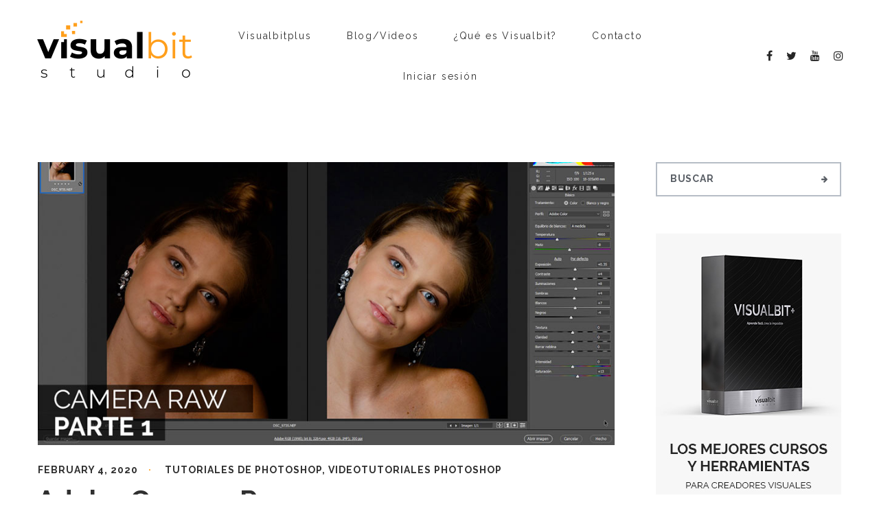

--- FILE ---
content_type: text/html; charset=UTF-8
request_url: https://visualbitstudio.com/tag/adobe-camera-raw/
body_size: 17727
content:
<!DOCTYPE html>
<html lang="en">
<head>
    
		
	<meta http-equiv="Content-Type" content="text/html; charset=UTF-8">
    <meta name="viewport" content="width=device-width, initial-scale=1, maximum-scale=1">
    <meta http-equiv="X-UA-Compatible" content="IE=Edge">
	<meta property="og:image" content="https://visualbitstudio.com/wp-content/uploads/2020/02/Featured-Image-adobe-camera-raw-1.jpg" />    <link rel="pingback" href="https://visualbitstudio.com/xmlrpc.php">
    <meta name='robots' content='index, follow, max-image-preview:large, max-snippet:-1, max-video-preview:-1' />
	<style>img:is([sizes="auto" i], [sizes^="auto," i]) { contain-intrinsic-size: 3000px 1500px }</style>
	
	<!-- This site is optimized with the Yoast SEO plugin v26.4 - https://yoast.com/wordpress/plugins/seo/ -->
	<title>adobe camera raw Archives - Visualbit Studio</title>
	<link rel="canonical" href="https://visualbitstudio.com/tag/adobe-camera-raw/" />
	<meta property="og:locale" content="en_US" />
	<meta property="og:type" content="article" />
	<meta property="og:title" content="adobe camera raw Archives - Visualbit Studio" />
	<meta property="og:url" content="https://visualbitstudio.com/tag/adobe-camera-raw/" />
	<meta property="og:site_name" content="Visualbit Studio" />
	<meta name="twitter:card" content="summary_large_image" />
	<meta name="twitter:site" content="@VisualbitStudio" />
	<script type="application/ld+json" class="yoast-schema-graph">{"@context":"https://schema.org","@graph":[{"@type":"CollectionPage","@id":"https://visualbitstudio.com/tag/adobe-camera-raw/","url":"https://visualbitstudio.com/tag/adobe-camera-raw/","name":"adobe camera raw Archives - Visualbit Studio","isPartOf":{"@id":"https://visualbitstudio.com/#website"},"primaryImageOfPage":{"@id":"https://visualbitstudio.com/tag/adobe-camera-raw/#primaryimage"},"image":{"@id":"https://visualbitstudio.com/tag/adobe-camera-raw/#primaryimage"},"thumbnailUrl":"https://visualbitstudio.com/wp-content/uploads/2020/02/Featured-Image-adobe-camera-raw-1.jpg","breadcrumb":{"@id":"https://visualbitstudio.com/tag/adobe-camera-raw/#breadcrumb"},"inLanguage":"en"},{"@type":"ImageObject","inLanguage":"en","@id":"https://visualbitstudio.com/tag/adobe-camera-raw/#primaryimage","url":"https://visualbitstudio.com/wp-content/uploads/2020/02/Featured-Image-adobe-camera-raw-1.jpg","contentUrl":"https://visualbitstudio.com/wp-content/uploads/2020/02/Featured-Image-adobe-camera-raw-1.jpg","width":947,"height":465},{"@type":"BreadcrumbList","@id":"https://visualbitstudio.com/tag/adobe-camera-raw/#breadcrumb","itemListElement":[{"@type":"ListItem","position":1,"name":"Home","item":"https://visualbitstudio.com/"},{"@type":"ListItem","position":2,"name":"adobe camera raw"}]},{"@type":"WebSite","@id":"https://visualbitstudio.com/#website","url":"https://visualbitstudio.com/","name":"VisualBit Studio","description":"Contenido, cursos y herramientas sobre creatividad y comunicaci&oacute;n visual","publisher":{"@id":"https://visualbitstudio.com/#organization"},"potentialAction":[{"@type":"SearchAction","target":{"@type":"EntryPoint","urlTemplate":"https://visualbitstudio.com/?s={search_term_string}"},"query-input":{"@type":"PropertyValueSpecification","valueRequired":true,"valueName":"search_term_string"}}],"inLanguage":"en"},{"@type":"Organization","@id":"https://visualbitstudio.com/#organization","name":"Visualbit Studio","url":"https://visualbitstudio.com/","logo":{"@type":"ImageObject","inLanguage":"en","@id":"https://visualbitstudio.com/#/schema/logo/image/","url":"https://visualbitstudio.com/wp-content/uploads/2018/09/Color-logo-website-10.png","contentUrl":"https://visualbitstudio.com/wp-content/uploads/2018/09/Color-logo-website-10.png","width":560,"height":247,"caption":"Visualbit Studio"},"image":{"@id":"https://visualbitstudio.com/#/schema/logo/image/"},"sameAs":["https://www.facebook.com/juandavid.visualbit","https://x.com/VisualbitStudio","https://www.instagram.com/visualbitstudio","https://www.youtube.com/channel/UCCNZso6Z4dYdGO_Gjbd9Zkg"]}]}</script>
	<!-- / Yoast SEO plugin. -->


<script type='application/javascript'  id='pys-version-script'>console.log('PixelYourSite Free version 11.1.3');</script>
<link rel='dns-prefetch' href='//fonts.googleapis.com' />
<link rel="alternate" type="application/rss+xml" title="Visualbit Studio &raquo; Feed" href="https://visualbitstudio.com/feed/" />
<link rel="alternate" type="application/rss+xml" title="Visualbit Studio &raquo; adobe camera raw Tag Feed" href="https://visualbitstudio.com/tag/adobe-camera-raw/feed/" />
<script type="text/javascript">
/* <![CDATA[ */
window._wpemojiSettings = {"baseUrl":"https:\/\/s.w.org\/images\/core\/emoji\/16.0.1\/72x72\/","ext":".png","svgUrl":"https:\/\/s.w.org\/images\/core\/emoji\/16.0.1\/svg\/","svgExt":".svg","source":{"concatemoji":"https:\/\/visualbitstudio.com\/wp-includes\/js\/wp-emoji-release.min.js?ver=29a975a6d35f90b2c7e7ba380872560a"}};
/*! This file is auto-generated */
!function(s,n){var o,i,e;function c(e){try{var t={supportTests:e,timestamp:(new Date).valueOf()};sessionStorage.setItem(o,JSON.stringify(t))}catch(e){}}function p(e,t,n){e.clearRect(0,0,e.canvas.width,e.canvas.height),e.fillText(t,0,0);var t=new Uint32Array(e.getImageData(0,0,e.canvas.width,e.canvas.height).data),a=(e.clearRect(0,0,e.canvas.width,e.canvas.height),e.fillText(n,0,0),new Uint32Array(e.getImageData(0,0,e.canvas.width,e.canvas.height).data));return t.every(function(e,t){return e===a[t]})}function u(e,t){e.clearRect(0,0,e.canvas.width,e.canvas.height),e.fillText(t,0,0);for(var n=e.getImageData(16,16,1,1),a=0;a<n.data.length;a++)if(0!==n.data[a])return!1;return!0}function f(e,t,n,a){switch(t){case"flag":return n(e,"\ud83c\udff3\ufe0f\u200d\u26a7\ufe0f","\ud83c\udff3\ufe0f\u200b\u26a7\ufe0f")?!1:!n(e,"\ud83c\udde8\ud83c\uddf6","\ud83c\udde8\u200b\ud83c\uddf6")&&!n(e,"\ud83c\udff4\udb40\udc67\udb40\udc62\udb40\udc65\udb40\udc6e\udb40\udc67\udb40\udc7f","\ud83c\udff4\u200b\udb40\udc67\u200b\udb40\udc62\u200b\udb40\udc65\u200b\udb40\udc6e\u200b\udb40\udc67\u200b\udb40\udc7f");case"emoji":return!a(e,"\ud83e\udedf")}return!1}function g(e,t,n,a){var r="undefined"!=typeof WorkerGlobalScope&&self instanceof WorkerGlobalScope?new OffscreenCanvas(300,150):s.createElement("canvas"),o=r.getContext("2d",{willReadFrequently:!0}),i=(o.textBaseline="top",o.font="600 32px Arial",{});return e.forEach(function(e){i[e]=t(o,e,n,a)}),i}function t(e){var t=s.createElement("script");t.src=e,t.defer=!0,s.head.appendChild(t)}"undefined"!=typeof Promise&&(o="wpEmojiSettingsSupports",i=["flag","emoji"],n.supports={everything:!0,everythingExceptFlag:!0},e=new Promise(function(e){s.addEventListener("DOMContentLoaded",e,{once:!0})}),new Promise(function(t){var n=function(){try{var e=JSON.parse(sessionStorage.getItem(o));if("object"==typeof e&&"number"==typeof e.timestamp&&(new Date).valueOf()<e.timestamp+604800&&"object"==typeof e.supportTests)return e.supportTests}catch(e){}return null}();if(!n){if("undefined"!=typeof Worker&&"undefined"!=typeof OffscreenCanvas&&"undefined"!=typeof URL&&URL.createObjectURL&&"undefined"!=typeof Blob)try{var e="postMessage("+g.toString()+"("+[JSON.stringify(i),f.toString(),p.toString(),u.toString()].join(",")+"));",a=new Blob([e],{type:"text/javascript"}),r=new Worker(URL.createObjectURL(a),{name:"wpTestEmojiSupports"});return void(r.onmessage=function(e){c(n=e.data),r.terminate(),t(n)})}catch(e){}c(n=g(i,f,p,u))}t(n)}).then(function(e){for(var t in e)n.supports[t]=e[t],n.supports.everything=n.supports.everything&&n.supports[t],"flag"!==t&&(n.supports.everythingExceptFlag=n.supports.everythingExceptFlag&&n.supports[t]);n.supports.everythingExceptFlag=n.supports.everythingExceptFlag&&!n.supports.flag,n.DOMReady=!1,n.readyCallback=function(){n.DOMReady=!0}}).then(function(){return e}).then(function(){var e;n.supports.everything||(n.readyCallback(),(e=n.source||{}).concatemoji?t(e.concatemoji):e.wpemoji&&e.twemoji&&(t(e.twemoji),t(e.wpemoji)))}))}((window,document),window._wpemojiSettings);
/* ]]> */
</script>
<link rel='stylesheet' id='argpd-cookies-eu-banner-css' href='https://visualbitstudio.com/wp-content/plugins/adapta-rgpd/assets/css/cookies-banner-modern-dark.css?ver=1.3.9' type='text/css' media='all' />
<style id='wp-emoji-styles-inline-css' type='text/css'>

	img.wp-smiley, img.emoji {
		display: inline !important;
		border: none !important;
		box-shadow: none !important;
		height: 1em !important;
		width: 1em !important;
		margin: 0 0.07em !important;
		vertical-align: -0.1em !important;
		background: none !important;
		padding: 0 !important;
	}
</style>
<style id='classic-theme-styles-inline-css' type='text/css'>
/*! This file is auto-generated */
.wp-block-button__link{color:#fff;background-color:#32373c;border-radius:9999px;box-shadow:none;text-decoration:none;padding:calc(.667em + 2px) calc(1.333em + 2px);font-size:1.125em}.wp-block-file__button{background:#32373c;color:#fff;text-decoration:none}
</style>
<link rel='stylesheet' id='wp-components-css' href='https://visualbitstudio.com/wp-includes/css/dist/components/style.min.css?ver=29a975a6d35f90b2c7e7ba380872560a' type='text/css' media='all' />
<link rel='stylesheet' id='wp-preferences-css' href='https://visualbitstudio.com/wp-includes/css/dist/preferences/style.min.css?ver=29a975a6d35f90b2c7e7ba380872560a' type='text/css' media='all' />
<link rel='stylesheet' id='wp-block-editor-css' href='https://visualbitstudio.com/wp-includes/css/dist/block-editor/style.min.css?ver=29a975a6d35f90b2c7e7ba380872560a' type='text/css' media='all' />
<link rel='stylesheet' id='popup-maker-block-library-style-css' href='https://visualbitstudio.com/wp-content/plugins/popup-maker/dist/packages/block-library-style.css?ver=dbea705cfafe089d65f1' type='text/css' media='all' />
<style id='global-styles-inline-css' type='text/css'>
:root{--wp--preset--aspect-ratio--square: 1;--wp--preset--aspect-ratio--4-3: 4/3;--wp--preset--aspect-ratio--3-4: 3/4;--wp--preset--aspect-ratio--3-2: 3/2;--wp--preset--aspect-ratio--2-3: 2/3;--wp--preset--aspect-ratio--16-9: 16/9;--wp--preset--aspect-ratio--9-16: 9/16;--wp--preset--color--black: #000000;--wp--preset--color--cyan-bluish-gray: #abb8c3;--wp--preset--color--white: #ffffff;--wp--preset--color--pale-pink: #f78da7;--wp--preset--color--vivid-red: #cf2e2e;--wp--preset--color--luminous-vivid-orange: #ff6900;--wp--preset--color--luminous-vivid-amber: #fcb900;--wp--preset--color--light-green-cyan: #7bdcb5;--wp--preset--color--vivid-green-cyan: #00d084;--wp--preset--color--pale-cyan-blue: #8ed1fc;--wp--preset--color--vivid-cyan-blue: #0693e3;--wp--preset--color--vivid-purple: #9b51e0;--wp--preset--gradient--vivid-cyan-blue-to-vivid-purple: linear-gradient(135deg,rgba(6,147,227,1) 0%,rgb(155,81,224) 100%);--wp--preset--gradient--light-green-cyan-to-vivid-green-cyan: linear-gradient(135deg,rgb(122,220,180) 0%,rgb(0,208,130) 100%);--wp--preset--gradient--luminous-vivid-amber-to-luminous-vivid-orange: linear-gradient(135deg,rgba(252,185,0,1) 0%,rgba(255,105,0,1) 100%);--wp--preset--gradient--luminous-vivid-orange-to-vivid-red: linear-gradient(135deg,rgba(255,105,0,1) 0%,rgb(207,46,46) 100%);--wp--preset--gradient--very-light-gray-to-cyan-bluish-gray: linear-gradient(135deg,rgb(238,238,238) 0%,rgb(169,184,195) 100%);--wp--preset--gradient--cool-to-warm-spectrum: linear-gradient(135deg,rgb(74,234,220) 0%,rgb(151,120,209) 20%,rgb(207,42,186) 40%,rgb(238,44,130) 60%,rgb(251,105,98) 80%,rgb(254,248,76) 100%);--wp--preset--gradient--blush-light-purple: linear-gradient(135deg,rgb(255,206,236) 0%,rgb(152,150,240) 100%);--wp--preset--gradient--blush-bordeaux: linear-gradient(135deg,rgb(254,205,165) 0%,rgb(254,45,45) 50%,rgb(107,0,62) 100%);--wp--preset--gradient--luminous-dusk: linear-gradient(135deg,rgb(255,203,112) 0%,rgb(199,81,192) 50%,rgb(65,88,208) 100%);--wp--preset--gradient--pale-ocean: linear-gradient(135deg,rgb(255,245,203) 0%,rgb(182,227,212) 50%,rgb(51,167,181) 100%);--wp--preset--gradient--electric-grass: linear-gradient(135deg,rgb(202,248,128) 0%,rgb(113,206,126) 100%);--wp--preset--gradient--midnight: linear-gradient(135deg,rgb(2,3,129) 0%,rgb(40,116,252) 100%);--wp--preset--font-size--small: 13px;--wp--preset--font-size--medium: 20px;--wp--preset--font-size--large: 36px;--wp--preset--font-size--x-large: 42px;--wp--preset--spacing--20: 0.44rem;--wp--preset--spacing--30: 0.67rem;--wp--preset--spacing--40: 1rem;--wp--preset--spacing--50: 1.5rem;--wp--preset--spacing--60: 2.25rem;--wp--preset--spacing--70: 3.38rem;--wp--preset--spacing--80: 5.06rem;--wp--preset--shadow--natural: 6px 6px 9px rgba(0, 0, 0, 0.2);--wp--preset--shadow--deep: 12px 12px 50px rgba(0, 0, 0, 0.4);--wp--preset--shadow--sharp: 6px 6px 0px rgba(0, 0, 0, 0.2);--wp--preset--shadow--outlined: 6px 6px 0px -3px rgba(255, 255, 255, 1), 6px 6px rgba(0, 0, 0, 1);--wp--preset--shadow--crisp: 6px 6px 0px rgba(0, 0, 0, 1);}:where(.is-layout-flex){gap: 0.5em;}:where(.is-layout-grid){gap: 0.5em;}body .is-layout-flex{display: flex;}.is-layout-flex{flex-wrap: wrap;align-items: center;}.is-layout-flex > :is(*, div){margin: 0;}body .is-layout-grid{display: grid;}.is-layout-grid > :is(*, div){margin: 0;}:where(.wp-block-columns.is-layout-flex){gap: 2em;}:where(.wp-block-columns.is-layout-grid){gap: 2em;}:where(.wp-block-post-template.is-layout-flex){gap: 1.25em;}:where(.wp-block-post-template.is-layout-grid){gap: 1.25em;}.has-black-color{color: var(--wp--preset--color--black) !important;}.has-cyan-bluish-gray-color{color: var(--wp--preset--color--cyan-bluish-gray) !important;}.has-white-color{color: var(--wp--preset--color--white) !important;}.has-pale-pink-color{color: var(--wp--preset--color--pale-pink) !important;}.has-vivid-red-color{color: var(--wp--preset--color--vivid-red) !important;}.has-luminous-vivid-orange-color{color: var(--wp--preset--color--luminous-vivid-orange) !important;}.has-luminous-vivid-amber-color{color: var(--wp--preset--color--luminous-vivid-amber) !important;}.has-light-green-cyan-color{color: var(--wp--preset--color--light-green-cyan) !important;}.has-vivid-green-cyan-color{color: var(--wp--preset--color--vivid-green-cyan) !important;}.has-pale-cyan-blue-color{color: var(--wp--preset--color--pale-cyan-blue) !important;}.has-vivid-cyan-blue-color{color: var(--wp--preset--color--vivid-cyan-blue) !important;}.has-vivid-purple-color{color: var(--wp--preset--color--vivid-purple) !important;}.has-black-background-color{background-color: var(--wp--preset--color--black) !important;}.has-cyan-bluish-gray-background-color{background-color: var(--wp--preset--color--cyan-bluish-gray) !important;}.has-white-background-color{background-color: var(--wp--preset--color--white) !important;}.has-pale-pink-background-color{background-color: var(--wp--preset--color--pale-pink) !important;}.has-vivid-red-background-color{background-color: var(--wp--preset--color--vivid-red) !important;}.has-luminous-vivid-orange-background-color{background-color: var(--wp--preset--color--luminous-vivid-orange) !important;}.has-luminous-vivid-amber-background-color{background-color: var(--wp--preset--color--luminous-vivid-amber) !important;}.has-light-green-cyan-background-color{background-color: var(--wp--preset--color--light-green-cyan) !important;}.has-vivid-green-cyan-background-color{background-color: var(--wp--preset--color--vivid-green-cyan) !important;}.has-pale-cyan-blue-background-color{background-color: var(--wp--preset--color--pale-cyan-blue) !important;}.has-vivid-cyan-blue-background-color{background-color: var(--wp--preset--color--vivid-cyan-blue) !important;}.has-vivid-purple-background-color{background-color: var(--wp--preset--color--vivid-purple) !important;}.has-black-border-color{border-color: var(--wp--preset--color--black) !important;}.has-cyan-bluish-gray-border-color{border-color: var(--wp--preset--color--cyan-bluish-gray) !important;}.has-white-border-color{border-color: var(--wp--preset--color--white) !important;}.has-pale-pink-border-color{border-color: var(--wp--preset--color--pale-pink) !important;}.has-vivid-red-border-color{border-color: var(--wp--preset--color--vivid-red) !important;}.has-luminous-vivid-orange-border-color{border-color: var(--wp--preset--color--luminous-vivid-orange) !important;}.has-luminous-vivid-amber-border-color{border-color: var(--wp--preset--color--luminous-vivid-amber) !important;}.has-light-green-cyan-border-color{border-color: var(--wp--preset--color--light-green-cyan) !important;}.has-vivid-green-cyan-border-color{border-color: var(--wp--preset--color--vivid-green-cyan) !important;}.has-pale-cyan-blue-border-color{border-color: var(--wp--preset--color--pale-cyan-blue) !important;}.has-vivid-cyan-blue-border-color{border-color: var(--wp--preset--color--vivid-cyan-blue) !important;}.has-vivid-purple-border-color{border-color: var(--wp--preset--color--vivid-purple) !important;}.has-vivid-cyan-blue-to-vivid-purple-gradient-background{background: var(--wp--preset--gradient--vivid-cyan-blue-to-vivid-purple) !important;}.has-light-green-cyan-to-vivid-green-cyan-gradient-background{background: var(--wp--preset--gradient--light-green-cyan-to-vivid-green-cyan) !important;}.has-luminous-vivid-amber-to-luminous-vivid-orange-gradient-background{background: var(--wp--preset--gradient--luminous-vivid-amber-to-luminous-vivid-orange) !important;}.has-luminous-vivid-orange-to-vivid-red-gradient-background{background: var(--wp--preset--gradient--luminous-vivid-orange-to-vivid-red) !important;}.has-very-light-gray-to-cyan-bluish-gray-gradient-background{background: var(--wp--preset--gradient--very-light-gray-to-cyan-bluish-gray) !important;}.has-cool-to-warm-spectrum-gradient-background{background: var(--wp--preset--gradient--cool-to-warm-spectrum) !important;}.has-blush-light-purple-gradient-background{background: var(--wp--preset--gradient--blush-light-purple) !important;}.has-blush-bordeaux-gradient-background{background: var(--wp--preset--gradient--blush-bordeaux) !important;}.has-luminous-dusk-gradient-background{background: var(--wp--preset--gradient--luminous-dusk) !important;}.has-pale-ocean-gradient-background{background: var(--wp--preset--gradient--pale-ocean) !important;}.has-electric-grass-gradient-background{background: var(--wp--preset--gradient--electric-grass) !important;}.has-midnight-gradient-background{background: var(--wp--preset--gradient--midnight) !important;}.has-small-font-size{font-size: var(--wp--preset--font-size--small) !important;}.has-medium-font-size{font-size: var(--wp--preset--font-size--medium) !important;}.has-large-font-size{font-size: var(--wp--preset--font-size--large) !important;}.has-x-large-font-size{font-size: var(--wp--preset--font-size--x-large) !important;}
:where(.wp-block-post-template.is-layout-flex){gap: 1.25em;}:where(.wp-block-post-template.is-layout-grid){gap: 1.25em;}
:where(.wp-block-columns.is-layout-flex){gap: 2em;}:where(.wp-block-columns.is-layout-grid){gap: 2em;}
:root :where(.wp-block-pullquote){font-size: 1.5em;line-height: 1.6;}
</style>
<link rel='stylesheet' id='font-awesome-css' href='https://visualbitstudio.com/wp-content/plugins/elementor/assets/lib/font-awesome/css/font-awesome.min.css?ver=4.7.0' type='text/css' media='all' />
<link rel='stylesheet' id='myscw_social_css-css' href='https://visualbitstudio.com/wp-content/plugins/my-social-widget/css/my-social.css?ver=29a975a6d35f90b2c7e7ba380872560a' type='text/css' media='all' />
<link rel='stylesheet' id='aurel-fonts-css' href='//fonts.googleapis.com/css?family=Raleway%3A400%2C700%2C900%7CRoboto%3A300&#038;ver=6.8.3' type='text/css' media='all' />
<link rel='stylesheet' id='pm-font-awesome-css' href='https://visualbitstudio.com/wp-content/themes/aurel/css/pm-font-awesome.min.css?ver=29a975a6d35f90b2c7e7ba380872560a' type='text/css' media='all' />
<link rel='stylesheet' id='aurel-kube-css' href='https://visualbitstudio.com/wp-content/themes/aurel/css/kube.css?ver=29a975a6d35f90b2c7e7ba380872560a' type='text/css' media='all' />
<link rel='stylesheet' id='aurel-elements-css' href='https://visualbitstudio.com/wp-content/themes/aurel/css/elementor.css?ver=29a975a6d35f90b2c7e7ba380872560a' type='text/css' media='all' />
<link rel='stylesheet' id='aurel-theme-css' href='https://visualbitstudio.com/wp-content/themes/aurel/css/theme.css?ver=29a975a6d35f90b2c7e7ba380872560a' type='text/css' media='all' />
<link rel='stylesheet' id='aurel-theme-custom-css' href='https://visualbitstudio.com/wp-content/themes/aurel/css/custom.php?ver=29a975a6d35f90b2c7e7ba380872560a' type='text/css' media='all' />
<link rel='stylesheet' id='owl-carousel-css' href='https://visualbitstudio.com/wp-content/themes/aurel/css/owl.carousel.css?ver=29a975a6d35f90b2c7e7ba380872560a' type='text/css' media='all' />
<link rel='stylesheet' id='aurel-responsive-css' href='https://visualbitstudio.com/wp-content/themes/aurel/css/responsive.css?ver=29a975a6d35f90b2c7e7ba380872560a' type='text/css' media='all' />
<link rel='stylesheet' id='photoswipe-css' href='https://visualbitstudio.com/wp-content/themes/aurel/css/photoswipe.css?ver=29a975a6d35f90b2c7e7ba380872560a' type='text/css' media='all' />
<link rel='stylesheet' id='photoswipe-skin-css' href='https://visualbitstudio.com/wp-content/themes/aurel/css/default-skin/default-skin.css?ver=29a975a6d35f90b2c7e7ba380872560a' type='text/css' media='all' />
<link rel='stylesheet' id='popup-maker-site-css' href='//visualbitstudio.com/wp-content/uploads/pum/pum-site-styles.css?generated=1755168236&#038;ver=1.21.5' type='text/css' media='all' />
<script type="text/javascript" id="jquery-core-js-extra">
/* <![CDATA[ */
var pysFacebookRest = {"restApiUrl":"https:\/\/visualbitstudio.com\/wp-json\/pys-facebook\/v1\/event","debug":""};
/* ]]> */
</script>
<script type="text/javascript" src="https://visualbitstudio.com/wp-includes/js/jquery/jquery.min.js?ver=3.7.1" id="jquery-core-js"></script>
<script type="text/javascript" src="https://visualbitstudio.com/wp-includes/js/jquery/jquery-migrate.min.js?ver=3.4.1" id="jquery-migrate-js"></script>
<script type="text/javascript" src="https://visualbitstudio.com/wp-content/plugins/adapta-rgpd/assets/js/cookies-eu-banner.js?ver=1.3.9" id="argpd-cookies-eu-banner-js"></script>
<script type="text/javascript" src="https://visualbitstudio.com/wp-content/plugins/pixelyoursite/dist/scripts/jquery.bind-first-0.2.3.min.js?ver=29a975a6d35f90b2c7e7ba380872560a" id="jquery-bind-first-js"></script>
<script type="text/javascript" src="https://visualbitstudio.com/wp-content/plugins/pixelyoursite/dist/scripts/js.cookie-2.1.3.min.js?ver=2.1.3" id="js-cookie-pys-js"></script>
<script type="text/javascript" src="https://visualbitstudio.com/wp-content/plugins/pixelyoursite/dist/scripts/tld.min.js?ver=2.3.1" id="js-tld-js"></script>
<script type="text/javascript" id="pys-js-extra">
/* <![CDATA[ */
var pysOptions = {"staticEvents":{"facebook":{"init_event":[{"delay":0,"type":"static","ajaxFire":false,"name":"PageView","pixelIds":["2220379271328150"],"eventID":"efb4ff4a-6607-430d-8a32-ad37dd1f75bd","params":{"page_title":"adobe camera raw","post_type":"tag","post_id":182,"plugin":"PixelYourSite","user_role":"guest","event_url":"visualbitstudio.com\/tag\/adobe-camera-raw\/"},"e_id":"init_event","ids":[],"hasTimeWindow":false,"timeWindow":0,"woo_order":"","edd_order":""}]}},"dynamicEvents":[],"triggerEvents":[],"triggerEventTypes":[],"facebook":{"pixelIds":["2220379271328150"],"advancedMatching":[],"advancedMatchingEnabled":true,"removeMetadata":false,"wooVariableAsSimple":false,"serverApiEnabled":true,"wooCRSendFromServer":false,"send_external_id":null,"enabled_medical":false,"do_not_track_medical_param":["event_url","post_title","page_title","landing_page","content_name","categories","category_name","tags"],"meta_ldu":false},"debug":"","siteUrl":"https:\/\/visualbitstudio.com","ajaxUrl":"https:\/\/visualbitstudio.com\/wp-admin\/admin-ajax.php","ajax_event":"95e874e72c","enable_remove_download_url_param":"1","cookie_duration":"7","last_visit_duration":"60","enable_success_send_form":"","ajaxForServerEvent":"1","ajaxForServerStaticEvent":"1","useSendBeacon":"1","send_external_id":"1","external_id_expire":"180","track_cookie_for_subdomains":"1","google_consent_mode":"1","gdpr":{"ajax_enabled":false,"all_disabled_by_api":false,"facebook_disabled_by_api":false,"analytics_disabled_by_api":false,"google_ads_disabled_by_api":false,"pinterest_disabled_by_api":false,"bing_disabled_by_api":false,"externalID_disabled_by_api":false,"facebook_prior_consent_enabled":true,"analytics_prior_consent_enabled":true,"google_ads_prior_consent_enabled":null,"pinterest_prior_consent_enabled":true,"bing_prior_consent_enabled":true,"cookiebot_integration_enabled":false,"cookiebot_facebook_consent_category":"marketing","cookiebot_analytics_consent_category":"statistics","cookiebot_tiktok_consent_category":"marketing","cookiebot_google_ads_consent_category":"marketing","cookiebot_pinterest_consent_category":"marketing","cookiebot_bing_consent_category":"marketing","consent_magic_integration_enabled":false,"real_cookie_banner_integration_enabled":false,"cookie_notice_integration_enabled":false,"cookie_law_info_integration_enabled":false,"analytics_storage":{"enabled":true,"value":"granted","filter":false},"ad_storage":{"enabled":true,"value":"granted","filter":false},"ad_user_data":{"enabled":true,"value":"granted","filter":false},"ad_personalization":{"enabled":true,"value":"granted","filter":false}},"cookie":{"disabled_all_cookie":false,"disabled_start_session_cookie":false,"disabled_advanced_form_data_cookie":false,"disabled_landing_page_cookie":false,"disabled_first_visit_cookie":false,"disabled_trafficsource_cookie":false,"disabled_utmTerms_cookie":false,"disabled_utmId_cookie":false},"tracking_analytics":{"TrafficSource":"direct","TrafficLanding":"undefined","TrafficUtms":[],"TrafficUtmsId":[]},"GATags":{"ga_datalayer_type":"default","ga_datalayer_name":"dataLayerPYS"},"woo":{"enabled":false},"edd":{"enabled":false},"cache_bypass":"1763641296"};
/* ]]> */
</script>
<script type="text/javascript" src="https://visualbitstudio.com/wp-content/plugins/pixelyoursite/dist/scripts/public.js?ver=11.1.3" id="pys-js"></script>
<link rel="EditURI" type="application/rsd+xml" title="RSD" href="https://visualbitstudio.com/xmlrpc.php?rsd" />
<!-- start Simple Custom CSS and JS -->
<script type="text/javascript">
var _gaq = _gaq || []; 
_gaq.push(['_setAccount', 'UA-142654859-1']); 
_gaq.push(['_trackPageview']); 


(function() { 
var ga = document.createElement('script'); ga.type = 'text/javascript'; 
ga.async = true; 
ga.src = ('https:' == document.location.protocol ? 'https://ssl' : 'https://www') + '.google-analytics.com/ga.js'; 
var s = document.getElementsByTagName('script')[0]; 
s.parentNode.insertBefore(ga, s); 
})();

</script>
<!-- end Simple Custom CSS and JS -->
<!-- Global site tag (gtag.js) - Google Ads: 958478598 -->
<script async src="https://www.googletagmanager.com/gtag/js?id=AW-958478598"></script>
<script>
  window.dataLayer = window.dataLayer || [];
  function gtag(){dataLayer.push(arguments);}
  gtag('js', new Date());

  gtag('config', 'AW-958478598');
</script>

<!-- Google Tag Manager -->
<script>(function(w,d,s,l,i){w[l]=w[l]||[];w[l].push({'gtm.start':
new Date().getTime(),event:'gtm.js'});var f=d.getElementsByTagName(s)[0],
j=d.createElement(s),dl=l!='dataLayer'?'&l='+l:'';j.async=true;j.src=
'https://www.googletagmanager.com/gtm.js?id='+i+dl;f.parentNode.insertBefore(j,f);
})(window,document,'script','dataLayer','GTM-K6P248D');</script>
<!-- End Google Tag Manager -->		<script type="text/javascript">
				(function(c,l,a,r,i,t,y){
					c[a]=c[a]||function(){(c[a].q=c[a].q||[]).push(arguments)};t=l.createElement(r);t.async=1;
					t.src="https://www.clarity.ms/tag/"+i+"?ref=wordpress";y=l.getElementsByTagName(r)[0];y.parentNode.insertBefore(t,y);
				})(window, document, "clarity", "script", "ge97s8lcz8");
		</script>
		<!-- Enter your scripts here --><meta name="generator" content="Elementor 3.33.1; features: additional_custom_breakpoints; settings: css_print_method-external, google_font-enabled, font_display-auto">
			<style>
				.e-con.e-parent:nth-of-type(n+4):not(.e-lazyloaded):not(.e-no-lazyload),
				.e-con.e-parent:nth-of-type(n+4):not(.e-lazyloaded):not(.e-no-lazyload) * {
					background-image: none !important;
				}
				@media screen and (max-height: 1024px) {
					.e-con.e-parent:nth-of-type(n+3):not(.e-lazyloaded):not(.e-no-lazyload),
					.e-con.e-parent:nth-of-type(n+3):not(.e-lazyloaded):not(.e-no-lazyload) * {
						background-image: none !important;
					}
				}
				@media screen and (max-height: 640px) {
					.e-con.e-parent:nth-of-type(n+2):not(.e-lazyloaded):not(.e-no-lazyload),
					.e-con.e-parent:nth-of-type(n+2):not(.e-lazyloaded):not(.e-no-lazyload) * {
						background-image: none !important;
					}
				}
			</style>
			<link rel="icon" href="https://visualbitstudio.com/wp-content/uploads/2019/01/cropped-Favicon-2-1-32x32.png" sizes="32x32" />
<link rel="icon" href="https://visualbitstudio.com/wp-content/uploads/2019/01/cropped-Favicon-2-1-192x192.png" sizes="192x192" />
<link rel="apple-touch-icon" href="https://visualbitstudio.com/wp-content/uploads/2019/01/cropped-Favicon-2-1-180x180.png" />
<meta name="msapplication-TileImage" content="https://visualbitstudio.com/wp-content/uploads/2019/01/cropped-Favicon-2-1-270x270.png" />
		<style type="text/css" id="wp-custom-css">
			header.aurel_main_header {
    background: #ffffff !important;
    margin-bottom: 0px!important;
}
p a, li a {
	color: #1b75bc!important;
	/*font-weight:bold;*/
	/*text-decoration:underline!important;*/
}
header.aurel_main_header ul.aurel_menu > li > a, .aurel_footer_widgets .widget_nav_menu ul li a{
	color: #303030!important;
}

body a.reset_variations, body button.button, body button.button.alt, body .aurel_content_wrapper .checkout-button.button, body .woocommerce .cart .button, body .woocommerce .cart input.button, body.woocommerce ul.products li.product a.added_to_cart.wc-forward, body .aurel_content_wrapper #respond input#submit, body .aurel_content_wrapper a.button, body .aurel_content_wrapper button.button, body .aurel_content_wrapper input.button body .aurel_content_wrapper .button, .woocommerce a.woocommerce-MyAccount-downloads-file.button, .woocommerce p.order-again a.button, body .aurel_content_wrapper .widget_price_filter .price_slider_amount .button {
		background-color: #ff9f1c !important;
		color: #ffffff !important;
}

header.aurel_main_header .aurel_mobile_menu_wrapper, header.aurel_main_header .aurel_mobile_menu_wrapper nav.aurel_mobile_nav, header.aurel_main_header .aurel_mobile_menu_wrapper ul.aurel_menu, header.aurel_main_header .aurel_mobile_menu_wrapper ul.aurel_menu ul.sub-menu {
		background: #ffffff !important;
}

.fadeOnLoad {
    opacity: inherit !important;
}		</style>
		</head>
<body data-rsssl=1 class="archive tag tag-adobe-camera-raw tag-182 wp-theme-aurel aurel_drag_protection elementor-default elementor-kit-4524">
	
	
	
	<div class="aurel_site_wrapper fadeOnLoad static_header_footer">
        <header class="aurel_main_header aurel_logo_left aurel_border_off aurel_header_transparent_style aurel_sticky_menu_off">
        	<div class="aurel_main_header_wrapper">
        		            <div class="aurel_header_left_part aurel_header_logo_part">
                <div class="aurel_logo_cont"><a href="https://visualbitstudio.com/" class="aurel_image_logo aurel_dp aurel_no_select aurel_retina"></a></div>            </div><!-- .aurel_header_left_part -->
            <div class="aurel_header_middle_part aurel_header_menu_part">
                <nav class="aurel_nav">
                    <ul id="menu-main-menu" class="aurel_menu"><li id="menu-item-15142" class="menu-item menu-item-type-post_type menu-item-object-page menu-item-15142"><a href="https://visualbitstudio.com/visualbitplus/">Visualbitplus</a></li>
<li id="menu-item-1646" class="menu-item menu-item-type-post_type menu-item-object-page menu-item-1646"><a href="https://visualbitstudio.com/blog/">Blog/Videos</a></li>
<li id="menu-item-6985" class="menu-item menu-item-type-post_type menu-item-object-page menu-item-6985"><a href="https://visualbitstudio.com/que-es-visualbit/">¿Qué es Visualbit?</a></li>
<li id="menu-item-6976" class="menu-item menu-item-type-post_type menu-item-object-page menu-item-6976"><a href="https://visualbitstudio.com/contacto/">Contacto</a></li>
<li id="menu-item-15143" class="menu-item menu-item-type-custom menu-item-object-custom menu-item-15143"><a href="https://hotmart.com/en/club/visualbitstudio/products">Iniciar sesión</a></li>
</ul>                </nav>
            </div><!-- .aurel_header_middle_part -->
            <div class="aurel_header_right_part aurel_header_socials_part">
                <div class="aurel_header_socials">
                <a class="aurel_footer_social_button aurel_facebook" href="https://www.facebook.com/visualbitstudio" target = "_blank">
                    <i class="pm-fa pm-fa-facebook"></i>
                </a>
            
            <a class="aurel_footer_social_button aurel_twitter" href="https://twitter.com/VisualbitStudio" target = "_blank">
                <i class="pm-fa pm-fa-twitter"></i>
            </a>
            
            <a class="aurel_footer_social_button aurel_youtube" href=" https://www.youtube.com/channel/UCCNZso6Z4dYdGO_Gjbd9Zkg" target = "_blank">
                <i class="pm-fa pm-fa-youtube"></i>
            </a>
            
            <a class="aurel_footer_social_button aurel_instagram" href="https://www.instagram.com/visualbitstudio" target = "_blank">
                <i class="pm-fa pm-fa-instagram"></i>
            </a>
            </div>            </div><!-- .aurel_header_right_part -->
                    <div class="aurel_header_mobile_logo">
            <div class="aurel_logo_cont"><a href="https://visualbitstudio.com/" class="aurel_image_logo aurel_dp aurel_no_select aurel_retina"></a></div>        </div>
        <a href="javascript:void(0)" class="aurel_header_mobile_menu_toggler">
            <span class="aurel_mmt_icon">
                <span class="aurel_mmt_line01"></span>
                <span class="aurel_mmt_line02"></span>
                <span class="aurel_mmt_line03"></span>
            </span>
        </a>

        			</div><!-- .aurel_main_header_wrapper -->
		</header><!-- .aurel_main_header -->
		<div class="aurel_mobile_menu_wrapper">
			<div class="aurel_header_socials">
                <a class="aurel_footer_social_button aurel_facebook" href="https://www.facebook.com/visualbitstudio" target = "_blank">
                    <i class="pm-fa pm-fa-facebook"></i>
                </a>
            
            <a class="aurel_footer_social_button aurel_twitter" href="https://twitter.com/VisualbitStudio" target = "_blank">
                <i class="pm-fa pm-fa-twitter"></i>
            </a>
            
            <a class="aurel_footer_social_button aurel_youtube" href=" https://www.youtube.com/channel/UCCNZso6Z4dYdGO_Gjbd9Zkg" target = "_blank">
                <i class="pm-fa pm-fa-youtube"></i>
            </a>
            
            <a class="aurel_footer_social_button aurel_instagram" href="https://www.instagram.com/visualbitstudio" target = "_blank">
                <i class="pm-fa pm-fa-instagram"></i>
            </a>
            </div>			<nav class="aurel_mobile_nav" data-back="Back">
				<ul id="menu-main-menu-1" class="aurel_menu"><li class="menu-item menu-item-type-post_type menu-item-object-page menu-item-15142"><a href="https://visualbitstudio.com/visualbitplus/">Visualbitplus</a></li>
<li class="menu-item menu-item-type-post_type menu-item-object-page menu-item-1646"><a href="https://visualbitstudio.com/blog/">Blog/Videos</a></li>
<li class="menu-item menu-item-type-post_type menu-item-object-page menu-item-6985"><a href="https://visualbitstudio.com/que-es-visualbit/">¿Qué es Visualbit?</a></li>
<li class="menu-item menu-item-type-post_type menu-item-object-page menu-item-6976"><a href="https://visualbitstudio.com/contacto/">Contacto</a></li>
<li class="menu-item menu-item-type-custom menu-item-object-custom menu-item-15143"><a href="https://hotmart.com/en/club/visualbitstudio/products">Iniciar sesión</a></li>
</ul>			</nav>
		</div><!-- .aurel_mobile_menu_wrapper -->
	<div class="aurel_main_wrapper aurel_top_padding_yes aurel_bottom_padding_yes">
		<div class="aurel_container">
			<div class="aurel_content_wrapper row aurel_right_sidebar">
				<div class="aurel_content col9">
					<div class="aurel_tiny">
						<div class="aurel_blog_wrapper aurel_element_blog blog_type_standard">
							<div class="standard_post_item " id="post-4444">
	<div class="aurel_post_formats aurel_pf_standard aurel_pf_boxed">
                        <div class="aurel_pf_standard_cont aurel_dp aurel_no_select">
                            
                                    <img src="https://visualbitstudio.com/wp-content/uploads/2020/02/Featured-Image-adobe-camera-raw-1.jpg" alt="Adobe Camera Raw" />
                                
                        </div>
                    </div>	<div class="aurel_post_meta">
        <div class="aurel_post_meta_item">
            February 4, 2020        </div>
                    <div class="aurel_post_meta_item">
                <a href="https://visualbitstudio.com/category/tutoriales-de-photoshop/" rel="category tag">Tutoriales de Photoshop</a>, <a href="https://visualbitstudio.com/category/videotutoriales-photoshop/" rel="category tag">Videotutoriales Photoshop</a>            </div>
                </div>
    <h2 class="aurel_post_listing_title">
       	    	<a href="https://visualbitstudio.com/adobe-camera-raw/">Adobe Camera Raw</a>
    </h2>

    <div class="aurel_excerpt">
        ¿Qué es y cómo usar Adobe Camera Raw? Adobe Camera RAW es una herramienta que tiene Photoshop que permite abrir, editar e importar archivos que tienen el formato RAW, es muy similar a Lightroom, de hecho, en su página web Adobe menciona que ambos programas utilizan la misma tecnología de procesamiento de imágenes. Los archivos [&hellip;]    </div>

    <a class="aurel_read_more_button" href="https://visualbitstudio.com/adobe-camera-raw/">
        Leer Más    </a>
</div>						</div><!-- .aurel_blog_wrapper -->

						<div class="aurel_blog_listing_pagination">
													</div>
					</div><!-- .aurel_tiny -->
					<div class="clear"></div>
				</div>
				<div class='aurel_sidebar col3 '><div id="search-2" class="widget widget_search"><form name="search_form" method="get" action="https://visualbitstudio.com/" class="aurel_search_form" id="search-232">
    <span class="aurel_icon_search" onclick="javascript:document.getElementById('search-232').submit();">
        <i class="pm-fa pm-fa-arrow-right"></i>
    </span>
    <input type="text" name="s" value="" placeholder="Buscar" title="Search the site..." class="aurel_field_search">
    <div class="clear"></div>
</form></div><div id="media_image-4" class="widget widget_media_image"><a href="https://visualbitstudio.com/visualbitplus"><img width="270" height="549" src="https://visualbitstudio.com/wp-content/uploads/2024/12/Visualbit-plus-oferta.jpg" class="image wp-image-15220  attachment-full size-full" alt="" style="max-width: 100%; height: auto;" decoding="async" srcset="https://visualbitstudio.com/wp-content/uploads/2024/12/Visualbit-plus-oferta.jpg 270w, https://visualbitstudio.com/wp-content/uploads/2024/12/Visualbit-plus-oferta-148x300.jpg 148w" sizes="(max-width: 270px) 100vw, 270px" /></a></div><div id="block-4" class="widget widget_block">
<div class="wp-block-buttons is-content-justification-center is-layout-flex wp-container-core-buttons-is-layout-16018d1d wp-block-buttons-is-layout-flex"></div>
</div></div>			</div>
		</div>
	</div><!-- .aurel_main_wrapper -->

        <div class="footer_widgets_wrapper">
    	<div class="aurel_footer_widgets aurel_container">
			<div class="aurel_footer_widgets_inner aurel_widgets_in_line3"><div id="nav_menu-1" class="widget footer_widget widget_nav_menu"><h6 class="widgettitle"><span>Enlaces útiles</span></h6><div class="menu-enlaces-utiles-container"><ul id="menu-enlaces-utiles" class="menu"><li id="menu-item-1752" class="menu-item menu-item-type-post_type menu-item-object-page menu-item-home menu-item-1752"><a href="https://visualbitstudio.com/">Inicio</a></li>
<li id="menu-item-1829" class="menu-item menu-item-type-post_type menu-item-object-page menu-item-1829"><a href="https://visualbitstudio.com/que-es-visualbit/">Sobre Visualbit Studio</a></li>
<li id="menu-item-1753" class="menu-item menu-item-type-post_type menu-item-object-page menu-item-1753"><a href="https://visualbitstudio.com/blog/">Blog/Videos</a></li>
<li id="menu-item-1828" class="menu-item menu-item-type-post_type menu-item-object-page menu-item-1828"><a href="https://visualbitstudio.com/contacto/">Contacto</a></li>
<li id="menu-item-2921" class="menu-item menu-item-type-post_type menu-item-object-page menu-item-privacy-policy menu-item-2921"><a rel="privacy-policy" href="https://visualbitstudio.com/politica-de-privacidad/">Política de privacidad</a></li>
</ul></div></div><div id="my_social_widget-2" class="widget footer_widget widget_my_social_widget"><h6 class="widgettitle"><span>Encuentrame en las redes:</span></h6><div class="mysocialwid" style="font-size:32px;"><div class="mysocial"><a href="https://www.facebook.com/visualbitstudio" target="_blank" style="color: #949494;"><i class="fa fa-facebook"></i></a></div><div class="mysocial"><a href="https://twitter.com/VisualbitStudio" target="_blank" style="color: #949494;"><i class="fa fa-twitter"></i></a></div><div class="mysocial"><a href="https://www.youtube.com/c/VisualbitStudio" target="_blank" style="color: #949494;"><i class="fa fa-youtube-play"></i></a></div><div class="mysocial"><a href="https://www.instagram.com/visualbitstudio/" target="_blank" style="color: #949494;"><i class="fa fa-instagram"></i></a></div></div></div><div id="text-4" class="widget footer_widget widget_text">			<div class="textwidget"><p><img decoding="async" class="alignnone size-full wp-image-3843" src="https://visualbitstudio.com/wp-content/uploads/2019/10/Sello-SSL.gif" alt="Sello SSL Visualbit Studio" width="224" height="54" /></p>
</div>
		</div></div>
		</div><!-- .footer_widgets -->
	</div><!-- .footer_widgets_wrapper -->
	<footer class="aurel_footer aurel_with_prefooter  aurel_border_on">
		<div class="aurel_footer_inner aurel_container">
			<div class="aurel_logo_cont"><a href="https://visualbitstudio.com/" class="aurel_image_logo aurel_dp aurel_no_select aurel_retina"></a></div>			<div class="aurel_copyright">© 2025 Visualbit Studio. Todos los derechos reservados.</div>
		</div>
    </footer>
    	<div class="aurel_back_to_top"></div>
</div><!-- .aurel_site_wrapper -->
<script type="speculationrules">
{"prefetch":[{"source":"document","where":{"and":[{"href_matches":"\/*"},{"not":{"href_matches":["\/wp-*.php","\/wp-admin\/*","\/wp-content\/uploads\/*","\/wp-content\/*","\/wp-content\/plugins\/*","\/wp-content\/themes\/aurel\/*","\/*\\?(.+)"]}},{"not":{"selector_matches":"a[rel~=\"nofollow\"]"}},{"not":{"selector_matches":".no-prefetch, .no-prefetch a"}}]},"eagerness":"conservative"}]}
</script>
<!-- Enter your scripts here --><div 
	id="pum-15435" 
	role="dialog" 
	aria-modal="false"
	class="pum pum-overlay pum-theme-15379 pum-theme-lightbox popmake-overlay pum-click-to-close click_open" 
	data-popmake="{&quot;id&quot;:15435,&quot;slug&quot;:&quot;curso-imagen-en-movimiento&quot;,&quot;theme_id&quot;:15379,&quot;cookies&quot;:[],&quot;triggers&quot;:[{&quot;type&quot;:&quot;click_open&quot;,&quot;settings&quot;:{&quot;extra_selectors&quot;:&quot;&quot;,&quot;cookie_name&quot;:null}}],&quot;mobile_disabled&quot;:null,&quot;tablet_disabled&quot;:null,&quot;meta&quot;:{&quot;display&quot;:{&quot;stackable&quot;:false,&quot;overlay_disabled&quot;:false,&quot;scrollable_content&quot;:false,&quot;disable_reposition&quot;:false,&quot;size&quot;:&quot;tiny&quot;,&quot;responsive_min_width&quot;:&quot;0%&quot;,&quot;responsive_min_width_unit&quot;:false,&quot;responsive_max_width&quot;:&quot;80%&quot;,&quot;responsive_max_width_unit&quot;:false,&quot;custom_width&quot;:&quot;640px&quot;,&quot;custom_width_unit&quot;:false,&quot;custom_height&quot;:&quot;380px&quot;,&quot;custom_height_unit&quot;:false,&quot;custom_height_auto&quot;:false,&quot;location&quot;:&quot;center top&quot;,&quot;position_from_trigger&quot;:false,&quot;position_top&quot;:&quot;100&quot;,&quot;position_left&quot;:&quot;0&quot;,&quot;position_bottom&quot;:&quot;0&quot;,&quot;position_right&quot;:&quot;0&quot;,&quot;position_fixed&quot;:false,&quot;animation_type&quot;:&quot;fade&quot;,&quot;animation_speed&quot;:&quot;350&quot;,&quot;animation_origin&quot;:&quot;center top&quot;,&quot;overlay_zindex&quot;:false,&quot;zindex&quot;:&quot;1999999999&quot;},&quot;close&quot;:{&quot;text&quot;:&quot;&quot;,&quot;button_delay&quot;:&quot;0&quot;,&quot;overlay_click&quot;:&quot;1&quot;,&quot;esc_press&quot;:&quot;1&quot;,&quot;f4_press&quot;:false},&quot;click_open&quot;:[]}}">

	<div id="popmake-15435" class="pum-container popmake theme-15379 pum-responsive pum-responsive-tiny responsive size-tiny">

				
				
		
				<div class="pum-content popmake-content" tabindex="0">
			<p><strong>Módulo 1 – Introducción al curso</strong></p>
<p><strong>Módulo 2: Conceptos básicos de la animación</strong></p>
<ul>
<li>¿Qué es la animación y por qué es importante?</li>
<li>Línea de tiempo, frames y velocidad (FPS)</li>
<li>Complemento: Resolución de pantalla</li>
<li>Complemento 2: Modo de color</li>
</ul>
<p><strong>Módulo 3: Animación con Adobe Photoshop</strong></p>
<ul>
<li>Interfaz de usuario de animación de Photoshop</li>
<li>Tipos de animación</li>
<li>Accesos rápidos</li>
<li>Animar textos, formas, imágenes, estilos</li>
<li>Exportar archivos</li>
<li>Opciones de audio</li>
</ul>
<p><strong>Módulo 4: ‬Cinemagraphs</strong></p>
<ul>
<li>Cómo usar los clips con loops infinitos.</li>
<li>Usar y editar múltiples clips con loops.</li>
<li>Enmascarar y aplicar color personalizado.</li>
<li>“Fusionar si:”</li>
<li>Corregir color.</li>
<li>Actividad: Publica en el muro de la comunidad</li>
</ul>
<p><strong>Módulo 5: ¡Más de 130 Clips listos para aplicar!</strong></p>
<ul>
<li>Bokeh, Cielos, Fuego y Chispas</li>
<li>Humo, Luces, Lluvia y agua</li>
<li>Niebla, Nieve, Partículas, Electricidad</li>
</ul>
<p><strong>Módulo 6: Cómo crear tus propios clips con loops infinitos</strong></p>
<ul>
<li>Crear clips con loops en Photoshop</li>
<li>Actividad: Crea un cinemagraph y compártelo</li>
</ul>
<p><strong>Módulo 7: Cinemagraphs a partir de nuestros videos</strong></p>
<ul>
<li>Crear loop, enmascarar y corregir color.</li>
<li>Crear banner a partir de cinemagraph.</li>
<li>Actividad: Banner para página web.</li>
</ul>
<p><strong>Módulo 8: ‬ Efecto Parallax o Paralaje</strong></p>
<ul>
<li>Cómo crear el efecto Parallax en Photoshop.</li>
<li>Complemento 1: Cómo borrar fondos con herramienta pluma.</li>
<li>Complemento 2: Cómo borrar fondos difíciles.</li>
<li>Complemento 3: Cómo borrar fondos con canales y máscaras.</li>
</ul>
<p><strong>Módulo 9: ‬Efecto Glitch</strong></p>
<ul>
<li>Diseño de Cover para Facebook.</li>
<li>Crear efecto Glitch sobre el cover.</li>
<li>Actividad: Crea un cover para Facebook con efecto glitch, basado en los briefs adjuntos.</li>
</ul>
<p><strong>Módulo 10: Efecto Scribble o garabato</strong></p>
<ul>
<li>Scribble cuadro a cuadro.</li>
<li>Crear, importar e integrar clips.</li>
<li>Animando con estilos de capa.</li>
<li>Agregar sonidos y música.</li>
<li>Actividad: Crea un efecto scribble sobre el video adjunto.</li>
</ul>
<p><strong>Módulo 11: Visualizador de música</strong></p>
<ul>
<li>Visualizador de especto de audio con After Effects.</li>
<li>Visualizador de espectro de audio con Musicvid.</li>
<li>Visualizador de espectro de audio con Nasso.dev y OBS studio.</li>
<li>Integrar visualizador y diseño.</li>
<li>Actividad: Crea tu propio visualizador de música.</li>
</ul>
		</div>

				
							<button type="button" class="pum-close popmake-close" aria-label="Close">
			X			</button>
		
	</div>

</div>
<div 
	id="pum-15430" 
	role="dialog" 
	aria-modal="false"
	class="pum pum-overlay pum-theme-15379 pum-theme-lightbox popmake-overlay pum-click-to-close click_open" 
	data-popmake="{&quot;id&quot;:15430,&quot;slug&quot;:&quot;curso-photoshop-avanzado&quot;,&quot;theme_id&quot;:15379,&quot;cookies&quot;:[],&quot;triggers&quot;:[{&quot;type&quot;:&quot;click_open&quot;,&quot;settings&quot;:{&quot;extra_selectors&quot;:&quot;&quot;,&quot;cookie_name&quot;:null}}],&quot;mobile_disabled&quot;:null,&quot;tablet_disabled&quot;:null,&quot;meta&quot;:{&quot;display&quot;:{&quot;stackable&quot;:false,&quot;overlay_disabled&quot;:false,&quot;scrollable_content&quot;:false,&quot;disable_reposition&quot;:false,&quot;size&quot;:&quot;tiny&quot;,&quot;responsive_min_width&quot;:&quot;0%&quot;,&quot;responsive_min_width_unit&quot;:false,&quot;responsive_max_width&quot;:&quot;80%&quot;,&quot;responsive_max_width_unit&quot;:false,&quot;custom_width&quot;:&quot;640px&quot;,&quot;custom_width_unit&quot;:false,&quot;custom_height&quot;:&quot;380px&quot;,&quot;custom_height_unit&quot;:false,&quot;custom_height_auto&quot;:false,&quot;location&quot;:&quot;center top&quot;,&quot;position_from_trigger&quot;:false,&quot;position_top&quot;:&quot;100&quot;,&quot;position_left&quot;:&quot;0&quot;,&quot;position_bottom&quot;:&quot;0&quot;,&quot;position_right&quot;:&quot;0&quot;,&quot;position_fixed&quot;:false,&quot;animation_type&quot;:&quot;fade&quot;,&quot;animation_speed&quot;:&quot;350&quot;,&quot;animation_origin&quot;:&quot;center top&quot;,&quot;overlay_zindex&quot;:false,&quot;zindex&quot;:&quot;1999999999&quot;},&quot;close&quot;:{&quot;text&quot;:&quot;&quot;,&quot;button_delay&quot;:&quot;0&quot;,&quot;overlay_click&quot;:&quot;1&quot;,&quot;esc_press&quot;:&quot;1&quot;,&quot;f4_press&quot;:false},&quot;click_open&quot;:[]}}">

	<div id="popmake-15430" class="pum-container popmake theme-15379 pum-responsive pum-responsive-tiny responsive size-tiny">

				
				
		
				<div class="pum-content popmake-content" tabindex="0">
			<p><strong>Módulo 1: Fotomontaje Ballena en las nubes</strong></p>
<p>Este módulo se divide en 3 lecciones donde fusionaremos 3 imágenes diferentes en una sola composición surrealista. Aprenderás a ocultar los fondos de las imágenes, igualar colores ajustando el tono, la saturación y la luminancia, ajustar los colores de la composición final, escalar y mover objetos inteligentes, enmascarar elementos y agregar efectos especiales como neblina.</p>
<p><strong>Módulo 2: Poster &#8220;Valentía&#8221;</strong></p>
<p>El resultado que obtendremos es una imagen que puede ser usada para un poster, donde un soldado está acompañado de un león con el fondo de una ciudad. En este proyecto te mostraré cómo podemos pasar de un boceto sencillo hecho a mano, a una composición realista y de alto impacto.</p>
<p><strong>Módulo 3: Rompiendo las reglas​</strong></p>
<p>Vamos a crear una imagen surreal en la que un fotógrafo está de pie sobre un bloque de tierra con naturaleza. Aprenderás a igualar el tono, saturación e iluminación de las diferentes imágenes para que queden como una sola. Te mostraré cómo puedes agregar efectos especiales y una atmósfera fría y muy interesante.</p>
<p><strong>Módulo 4: Casa en el espacio</strong></p>
<p>Aprenderás a fusionar 8 imágenes en una sola, entenderás cómo jugar con la iluminación, cómo crear efectos especiales, cómo organizar los elementos escalándolos y rotándolos para que queden realistas y cómo agregar brillos especiales.</p>
<p><strong>Módulo 5: Reemplazar fondo e igualar colores​</strong></p>
<p>Aprenderás a igualar el tono, saturación e iluminación de las diferentes imágenes para que queden como una sola. Te mostraré cómo puedes agregar efectos especiales y una atmósfera fría y muy interesante. Por último, verás cómo puedes jugar con los detalles para lograr una composición realista. Cuando veas el resultado final, jamás pensarás que son tres imágenes diferentes.</p>
		</div>

				
							<button type="button" class="pum-close popmake-close" aria-label="Close">
			X			</button>
		
	</div>

</div>
<div 
	id="pum-15425" 
	role="dialog" 
	aria-modal="false"
	class="pum pum-overlay pum-theme-15379 pum-theme-lightbox popmake-overlay pum-click-to-close click_open" 
	data-popmake="{&quot;id&quot;:15425,&quot;slug&quot;:&quot;curso-photoshop-contenido&quot;,&quot;theme_id&quot;:15379,&quot;cookies&quot;:[],&quot;triggers&quot;:[{&quot;type&quot;:&quot;click_open&quot;,&quot;settings&quot;:{&quot;extra_selectors&quot;:&quot;&quot;,&quot;cookie_name&quot;:null}}],&quot;mobile_disabled&quot;:null,&quot;tablet_disabled&quot;:null,&quot;meta&quot;:{&quot;display&quot;:{&quot;stackable&quot;:false,&quot;overlay_disabled&quot;:false,&quot;scrollable_content&quot;:false,&quot;disable_reposition&quot;:false,&quot;size&quot;:&quot;tiny&quot;,&quot;responsive_min_width&quot;:&quot;0%&quot;,&quot;responsive_min_width_unit&quot;:false,&quot;responsive_max_width&quot;:&quot;80%&quot;,&quot;responsive_max_width_unit&quot;:false,&quot;custom_width&quot;:&quot;640px&quot;,&quot;custom_width_unit&quot;:false,&quot;custom_height&quot;:&quot;380px&quot;,&quot;custom_height_unit&quot;:false,&quot;custom_height_auto&quot;:false,&quot;location&quot;:&quot;center top&quot;,&quot;position_from_trigger&quot;:false,&quot;position_top&quot;:&quot;100&quot;,&quot;position_left&quot;:&quot;0&quot;,&quot;position_bottom&quot;:&quot;0&quot;,&quot;position_right&quot;:&quot;0&quot;,&quot;position_fixed&quot;:false,&quot;animation_type&quot;:&quot;fade&quot;,&quot;animation_speed&quot;:&quot;350&quot;,&quot;animation_origin&quot;:&quot;center top&quot;,&quot;overlay_zindex&quot;:false,&quot;zindex&quot;:&quot;1999999999&quot;},&quot;close&quot;:{&quot;text&quot;:&quot;&quot;,&quot;button_delay&quot;:&quot;0&quot;,&quot;overlay_click&quot;:&quot;1&quot;,&quot;esc_press&quot;:&quot;1&quot;,&quot;f4_press&quot;:false},&quot;click_open&quot;:[]}}">

	<div id="popmake-15425" class="pum-container popmake theme-15379 pum-responsive pum-responsive-tiny responsive size-tiny">

				
				
		
				<div class="pum-content popmake-content" tabindex="0">
			<p><strong>Módulo 1: Bienvenida al Curso completo de Photoshop</strong></p>
<p><strong>Módulo 2: Conceptos clave de la imagen</strong></p>
<ul>
<li>Mapas de bits o rasterizadas vs vectores</li>
<li>Resolución de la imagen</li>
<li>El Color</li>
</ul>
<p><strong>Módulo 3: Interfaz de usuario de Photoshop</strong></p>
<ul>
<li>Espacio de trabajo</li>
<li>Colocar y mover imágenes</li>
<li>Ajustar el tamaño de la imagen y del lienzo</li>
<li>Panel de Historia</li>
<li>Guardar y exportar archivos</li>
<li>Ejercicio práctico</li>
</ul>
<p><strong>Módulo 4: ‬ Todo sobre las capas</strong></p>
<ul>
<li>Descripción del panel de Capas</li>
<li>Más opciones de las capas</li>
<li>Tipos y ajustes de capas</li>
<li>Ejercicio del módulo</li>
</ul>
<p><strong>Módulo 5: ‬Modos de fusión</strong></p>
<ul>
<li>¿Qué son las Overlays?</li>
<li>Cómo usar las Overlays</li>
<li>Cambiar colores de las Overlays</li>
<li>Ejercicio del módulo</li>
</ul>
<p><strong>Módulo 6: Selecciones</strong></p>
<ul>
<li>Herramientas de selección manual</li>
<li>Modificar selecciones</li>
<li>Máscara rápida para crear selecciones</li>
<li>Selecciones automáticas</li>
<li>Selección con Gama de colores, área de enfoque y crear máscaras para ocultar</li>
<li>Ejercicio del módulo</li>
</ul>
<p><strong>Módulo 7: Objetos inteligentes</strong></p>
<ul>
<li>Objetos inteligentes</li>
<li>Mockup con objetos inteligentes</li>
<li>Filtros inteligentes</li>
<li>Ejercicio del módulo</li>
</ul>
<p><strong>Módulo 8: Máscaras y textos</strong></p>
<ul>
<li>Propiedades de las máscaras</li>
<li>Aplicar máscaras y perfeccionar con el pincel</li>
<li>Herramienta de texto</li>
<li>Máscaras sobre grupos</li>
<li>Ejercicio del módulo</li>
</ul>
<p><strong>Módulo 9: ‬ Capas de relleno y ajuste </strong></p>
<ul>
<li>Aplicar rellenos directo sobre capas y con capas de relleno</li>
<li>Capas de ajuste</li>
<li>Capas de ajuste II</li>
<li>Máscaras de recorte</li>
<li>Ejercicio del módulo</li>
</ul>
<p><strong>Módulo 10: ‬Ajustes preestablecidos y automáticos </strong></p>
<ul>
<li>Ajustes automáticos, HDR y Sombras/iluminaciones</li>
<li>Presets o ajustes preestablecidos</li>
<li>Tablas de consulta de colores (LUTs)</li>
</ul>
<p><strong>Módulo 11: Borrar objetos o personas</strong></p>
<ul>
<li>Pincel corrector</li>
<li>Lección 2: Duplicar con tampón de clonar</li>
<li>Lección 3: Relleno según el contenido</li>
<li>Lección 4: Ejercicio del módulo</li>
</ul>
<p><strong>Módulo 12: Pinceles </strong></p>
<ul>
<li>Conceptos básicos sobre pinceles</li>
<li>Descargar y crear pinceles</li>
<li>Ejercicio práctico</li>
</ul>
<p><strong>Módulo 13: Formas y trazados</strong></p>
<ul>
<li>¿Qué son los trazados, pixeles y formas?</li>
<li>Crear pixeles, trazados y formas en Photoshop</li>
<li>Crear formas predeterminadas y personalizadas</li>
<li>Crear formas personalizadas con la herramienta Pluma</li>
</ul>
<p><strong>Módulo 14: ‬ Estilos de capa </strong></p>
<ul>
<li>Crear y editar estilos de capa</li>
<li>Cargar y guardar estilos de capa</li>
<li>Opciones avanzadas de fusión</li>
<li>Ejercicio del módulo</li>
</ul>
<p><strong>Módulo 15: Deformar objetos </strong></p>
<ul>
<li>Agregar perspectiva y deformar</li>
<li>Deformar con malla</li>
<li>Deformación de posición libre</li>
<li>Herramienta Licuar</li>
<li>Ejercicio del módulo</li>
</ul>
<p><strong>Módulo 16: Enfocar, desenfocar, sobre exponer y sub exponer </strong></p>
<ul>
<li>Enfocar y desenfocar</li>
<li>Sobreexponer y subexponer</li>
<li>Ejercicio del módulo</li>
</ul>
<p><strong>Módulo 17: Filtros y trabajo final </strong></p>
<ul>
<li>Filtros y filtros inteligentes</li>
<li>Filtros de desenfocar</li>
<li>Ejercicio final</li>
</ul>
		</div>

				
							<button type="button" class="pum-close popmake-close" aria-label="Close">
			X			</button>
		
	</div>

</div>
<div 
	id="pum-15414" 
	role="dialog" 
	aria-modal="false"
	class="pum pum-overlay pum-theme-15379 pum-theme-lightbox popmake-overlay pum-click-to-close click_open" 
	data-popmake="{&quot;id&quot;:15414,&quot;slug&quot;:&quot;curso-illustrator-contenido&quot;,&quot;theme_id&quot;:15379,&quot;cookies&quot;:[],&quot;triggers&quot;:[{&quot;type&quot;:&quot;click_open&quot;,&quot;settings&quot;:{&quot;extra_selectors&quot;:&quot;&quot;,&quot;cookie_name&quot;:null}}],&quot;mobile_disabled&quot;:null,&quot;tablet_disabled&quot;:null,&quot;meta&quot;:{&quot;display&quot;:{&quot;stackable&quot;:false,&quot;overlay_disabled&quot;:false,&quot;scrollable_content&quot;:false,&quot;disable_reposition&quot;:false,&quot;size&quot;:&quot;tiny&quot;,&quot;responsive_min_width&quot;:&quot;0%&quot;,&quot;responsive_min_width_unit&quot;:false,&quot;responsive_max_width&quot;:&quot;80%&quot;,&quot;responsive_max_width_unit&quot;:false,&quot;custom_width&quot;:&quot;640px&quot;,&quot;custom_width_unit&quot;:false,&quot;custom_height&quot;:&quot;380px&quot;,&quot;custom_height_unit&quot;:false,&quot;custom_height_auto&quot;:false,&quot;location&quot;:&quot;center top&quot;,&quot;position_from_trigger&quot;:false,&quot;position_top&quot;:&quot;100&quot;,&quot;position_left&quot;:&quot;0&quot;,&quot;position_bottom&quot;:&quot;0&quot;,&quot;position_right&quot;:&quot;0&quot;,&quot;position_fixed&quot;:false,&quot;animation_type&quot;:&quot;fade&quot;,&quot;animation_speed&quot;:&quot;350&quot;,&quot;animation_origin&quot;:&quot;center top&quot;,&quot;overlay_zindex&quot;:false,&quot;zindex&quot;:&quot;1999999999&quot;},&quot;close&quot;:{&quot;text&quot;:&quot;&quot;,&quot;button_delay&quot;:&quot;0&quot;,&quot;overlay_click&quot;:&quot;1&quot;,&quot;esc_press&quot;:&quot;1&quot;,&quot;f4_press&quot;:false},&quot;click_open&quot;:[]}}">

	<div id="popmake-15414" class="pum-container popmake theme-15379 pum-responsive pum-responsive-tiny responsive size-tiny">

				
				
		
				<div class="pum-content popmake-content" tabindex="0">
			<p><strong>Módulo 1: Bienvenida</strong></p>
<p><strong>Módulo 2: Conceptos Básicos</strong></p>
<ul>
<li>Qué es y cuándo usar Illustrator</li>
<li>Modos de color</li>
<li>Preferencias y reestablecer Illustrator</li>
<li>Modos de visualización</li>
</ul>
<p><strong>Módulo 3: Interfaz de usuario y creación de archivos</strong></p>
<ul>
<li>Crear documentos nuevos y plantillas</li>
<li>Interfaz de usuario</li>
<li>Reglas y guías</li>
<li>Cómo moverse dentro de Illustrator</li>
<li>Guardar archivos</li>
<li>Formatos</li>
</ul>
<p><strong>Módulo 4: ‬Creación de formas</strong></p>
<ul>
<li>Formas geométricas básicas y pluma</li>
<li>Usar vectores para crear una ilustración</li>
<li>Trazos</li>
<li>Edición de objetos</li>
<li>Buscatrazos</li>
<li>Organización de objetos</li>
<li>Aplicar color</li>
<li>Transparencias y modos de fusión</li>
<li>Distorsión de objetos</li>
<li>Capas</li>
<li>Actividad del módulo</li>
</ul>
<p><strong>Módulo 5: Color</strong></p>
<ul>
<li>Modos, gamas y espacios de color</li>
<li>Editar colores y degradados</li>
<li>Colores Pantone</li>
<li>Ejercicio del módulo</li>
<li>Solución al ejercicio</li>
</ul>
<p><strong>Módulo 6: Efectos sobre formas y mapas de bits</strong></p>
<ul>
<li>Efectos y apariencia</li>
<li>Estilos gráficos</li>
<li>Imágenes de mapas de bits en illustrator</li>
<li>Rasterizar y vectorizar automáticamente</li>
</ul>
<p><strong>Módulo 7: ‬ Motivos y símbolos</strong></p>
<ul>
<li>Símbolos</li>
<li>Motivos</li>
<li>Máscaras de recorte</li>
<li>Actividad del módulo</li>
</ul>
<p><strong>Módulo 8: ‬Textos</strong></p>
<ul>
<li>Tipos de texto</li>
<li>Opciones de texto, ceñir textos y crear contornos</li>
<li>Deformar textos</li>
<li>Estilos de texto</li>
<li>Actividad del módulo</li>
<li>Solución actividad</li>
</ul>
<p><strong>Módulo 9: Herramientas avanzadas</strong></p>
<ul>
<li>Pinceles</li>
<li>Ejercicio con pinceles</li>
<li>Máscaras</li>
<li>Herramienta Fusión</li>
<li>Creador de formas</li>
<li>Explicación del ejercicio creador de formas</li>
<li>Solución al ejercicio</li>
<li>Relleno Interactivo</li>
<li>Malla</li>
<li>Actividad con Malla</li>
<li>Perspectiva</li>
<li>Ejercicio Perspectiva</li>
</ul>
<p><strong>Módulo 10: Trabajo final</strong></p>
<ul>
<li>Explicación del trabajo final</li>
<li>Solución al trabajo final</li>
</ul>
		</div>

				
							<button type="button" class="pum-close popmake-close" aria-label="Close">
			X			</button>
		
	</div>

</div>
<div 
	id="pum-15388" 
	role="dialog" 
	aria-modal="false"
	class="pum pum-overlay pum-theme-15379 pum-theme-lightbox popmake-overlay pum-click-to-close click_open" 
	data-popmake="{&quot;id&quot;:15388,&quot;slug&quot;:&quot;contenido-curso-el-metodo-icpr&quot;,&quot;theme_id&quot;:15379,&quot;cookies&quot;:[],&quot;triggers&quot;:[{&quot;type&quot;:&quot;click_open&quot;,&quot;settings&quot;:{&quot;cookie_name&quot;:&quot;&quot;,&quot;extra_selectors&quot;:&quot;&quot;}}],&quot;mobile_disabled&quot;:null,&quot;tablet_disabled&quot;:null,&quot;meta&quot;:{&quot;display&quot;:{&quot;stackable&quot;:false,&quot;overlay_disabled&quot;:false,&quot;scrollable_content&quot;:false,&quot;disable_reposition&quot;:false,&quot;size&quot;:&quot;tiny&quot;,&quot;responsive_min_width&quot;:&quot;0%&quot;,&quot;responsive_min_width_unit&quot;:false,&quot;responsive_max_width&quot;:&quot;80%&quot;,&quot;responsive_max_width_unit&quot;:false,&quot;custom_width&quot;:&quot;430px&quot;,&quot;custom_width_unit&quot;:false,&quot;custom_height&quot;:&quot;380px&quot;,&quot;custom_height_unit&quot;:false,&quot;custom_height_auto&quot;:false,&quot;location&quot;:&quot;center&quot;,&quot;position_from_trigger&quot;:false,&quot;position_top&quot;:&quot;100&quot;,&quot;position_left&quot;:&quot;0&quot;,&quot;position_bottom&quot;:&quot;0&quot;,&quot;position_right&quot;:&quot;0&quot;,&quot;position_fixed&quot;:false,&quot;animation_type&quot;:&quot;fade&quot;,&quot;animation_speed&quot;:&quot;350&quot;,&quot;animation_origin&quot;:&quot;center top&quot;,&quot;overlay_zindex&quot;:false,&quot;zindex&quot;:&quot;1999999999&quot;},&quot;close&quot;:{&quot;text&quot;:&quot;&quot;,&quot;button_delay&quot;:&quot;0&quot;,&quot;overlay_click&quot;:&quot;1&quot;,&quot;esc_press&quot;:&quot;1&quot;,&quot;f4_press&quot;:false},&quot;click_open&quot;:[]}}">

	<div id="popmake-15388" class="pum-container popmake theme-15379 pum-responsive pum-responsive-tiny responsive size-tiny">

				
				
		
				<div class="pum-content popmake-content" tabindex="0">
			<p><strong>Módulo 1: Bienvenid@:</strong></p>
<ul>
<li>Interfaz de usuario y navegación en el curso</li>
<li>Objetivos y metodología</li>
</ul>
<p><strong>Módulo 2: Entendiendo el diseño:</strong></p>
<ul>
<li>¿Qué es el diseño?</li>
<li>Comunicación: el objetivo del diseño</li>
<li>El concepto</li>
<li>¿Qué es la creatividad?</li>
<li>Elementos visuales</li>
<li>Diseño para medios digitales vs impresos</li>
</ul>
<p><strong>Módulo 3: Principios fundamentales del diseño:</strong></p>
<ul>
<li>Los 5 principios fundamentales del diseño</li>
<li>Jerarquía</li>
<li>Proximidad</li>
<li>Alineación</li>
<li>Repetición</li>
<li>Contraste</li>
<li>Herramientas para el uso de los principios del diseño como las retículas</li>
<li>Recomendaciones para usar los principios</li>
</ul>
<p><strong>Módulo 4: El Color:</strong></p>
<ul>
<li>Teoría del color y fórmulas</li>
<li>Psicología del color</li>
<li>Colores corporativos</li>
<li>Fórmula para aplicar el color (énfasis selectivo)</li>
<li>Crear paleta de colores a partir de una imagen</li>
<li>Herramientas</li>
</ul>
<p><strong>Módulo 5: La Tipografía:</strong></p>
<ul>
<li>Aspectos importantes de la tipografía</li>
<li>Reglas</li>
<li>Familias tipográficas</li>
<li>Cómo combinar tipografías</li>
<li>Usar el contraste para combinar tipografías</li>
<li>Herramientas para selección de tipografía</li>
</ul>
<p><strong>Módulo 6: Identidad visual:</strong></p>
<ul>
<li>Uso del identificador visual</li>
<li>Consistencia y unidad visual con la marca</li>
</ul>
<p><strong>Módulo 7: La investigación:</strong></p>
<ul>
<li>El Brief</li>
<li>El público objetivo</li>
<li>La industria, competencia y otros</li>
<li>Moodboard y referentes</li>
</ul>
<p><strong>Módulo 8: El método ICPR:</strong></p>
<ul>
<li>En qué consiste el Método ICPR</li>
</ul>
<p><strong>Módulo 9: Aplicación del método ICPR:</strong></p>
<ul>
<li>Aplicación del método ICPR paso a paso con un ejemplo práctico</li>
</ul>
<p><strong>Módulo 10: Diseño usando el método ICPR paso a paso:</strong></p>
<ul>
<li>En este módulo te mostraré paso a paso cómo he solucionado el ejercicio práctico usando Adobe Photoshop y aplicando el Método ICPR</li>
</ul>
<p><strong>Módulo 11: Finalización del curso</strong></p>
		</div>

				
							<button type="button" class="pum-close popmake-close" aria-label="Close">
			X			</button>
		
	</div>

</div>

<div id="cookies-eu-wrapper">
    <div 
      id="cookies-eu-banner"       
      data-wait-remove="250"
      >      
      <div id="cookies-eu-label">
          Esta web utiliza cookies propias y de terceros para su correcto funcionamiento y para fines analíticos. Contiene enlaces a sitios web de terceros con políticas de privacidad ajenas que podrás aceptar o no cuando accedas a ellos. Al hacer clic en el botón Aceptar, acepta el uso de estas tecnologías y el procesamiento de tus datos para estos propósitos.
          

          <a class="argpd-cookies-politica" rel="nofollow" id="cookies-eu-more" href="https://visualbitstudio.com/politica-de-cookies/">Ver</a>


      </div>

      <div id="cookies-eu-buttons">
        <button id="cookies-eu-reject" class="cookies-eu-reject">Rechazar</button>
        <button id="cookies-eu-accept" class="cookies-eu-accept">Aceptar</button></div>
    </div>
</div>

<div id="cookies-eu-banner-closed">
  <span>Privacidad</span>
</div>
			<script>
				const lazyloadRunObserver = () => {
					const lazyloadBackgrounds = document.querySelectorAll( `.e-con.e-parent:not(.e-lazyloaded)` );
					const lazyloadBackgroundObserver = new IntersectionObserver( ( entries ) => {
						entries.forEach( ( entry ) => {
							if ( entry.isIntersecting ) {
								let lazyloadBackground = entry.target;
								if( lazyloadBackground ) {
									lazyloadBackground.classList.add( 'e-lazyloaded' );
								}
								lazyloadBackgroundObserver.unobserve( entry.target );
							}
						});
					}, { rootMargin: '200px 0px 200px 0px' } );
					lazyloadBackgrounds.forEach( ( lazyloadBackground ) => {
						lazyloadBackgroundObserver.observe( lazyloadBackground );
					} );
				};
				const events = [
					'DOMContentLoaded',
					'elementor/lazyload/observe',
				];
				events.forEach( ( event ) => {
					document.addEventListener( event, lazyloadRunObserver );
				} );
			</script>
			<noscript><img height="1" width="1" style="display: none;" src="https://www.facebook.com/tr?id=2220379271328150&ev=PageView&noscript=1&cd%5Bpage_title%5D=adobe+camera+raw&cd%5Bpost_type%5D=tag&cd%5Bpost_id%5D=182&cd%5Bplugin%5D=PixelYourSite&cd%5Buser_role%5D=guest&cd%5Bevent_url%5D=visualbitstudio.com%2Ftag%2Fadobe-camera-raw%2F" alt=""></noscript>
<style id='core-block-supports-inline-css' type='text/css'>
.wp-container-core-buttons-is-layout-16018d1d{justify-content:center;}
</style>
<script type="text/javascript" id="aurel-theme-js-extra">
/* <![CDATA[ */
var aurel_ajaxurl = {"url":"https:\/\/visualbitstudio.com\/wp-admin\/admin-ajax.php"};
/* ]]> */
</script>
<script type="text/javascript" src="https://visualbitstudio.com/wp-content/themes/aurel/js/theme.js?ver=29a975a6d35f90b2c7e7ba380872560a" id="aurel-theme-js"></script>
<script type="text/javascript" id="aurel-theme-js-after">
/* <![CDATA[ */
                jQuery(document).ready(function () {
                +jQuery("html").addClass("aurel_non_transparent_header");
            });
                
                
            
/* ]]> */
</script>
<script type="text/javascript" src="https://visualbitstudio.com/wp-content/themes/aurel/js/jquery.mousewheel.js?ver=29a975a6d35f90b2c7e7ba380872560a" id="mousewheel_js-js"></script>
<script type="text/javascript" src="https://visualbitstudio.com/wp-content/themes/aurel/js/jquery.fullscreen.min.js?ver=29a975a6d35f90b2c7e7ba380872560a" id="fullscreen_js-js"></script>
<script type="text/javascript" src="https://visualbitstudio.com/wp-content/themes/aurel/js/owl.carousel.min.js?ver=29a975a6d35f90b2c7e7ba380872560a" id="owl-carousel-js"></script>
<script type="text/javascript" src="https://visualbitstudio.com/wp-content/themes/aurel/js/slick.min.js?ver=29a975a6d35f90b2c7e7ba380872560a" id="slick-slider-js"></script>
<script type="text/javascript" src="https://visualbitstudio.com/wp-content/themes/aurel/js/jquery.event.swipe.js?ver=29a975a6d35f90b2c7e7ba380872560a" id="jquery-event-swipe-js"></script>
<script type="text/javascript" src="https://visualbitstudio.com/wp-content/themes/aurel/js/photoswipe.min.js?ver=29a975a6d35f90b2c7e7ba380872560a" id="photoswipe-js"></script>
<script type="text/javascript" src="https://visualbitstudio.com/wp-content/themes/aurel/js/photoswipe-ui-default.min.js?ver=29a975a6d35f90b2c7e7ba380872560a" id="photoswipe-ui-js"></script>
<script type="text/javascript" src="https://visualbitstudio.com/wp-content/themes/aurel/js/parallax.js?ver=29a975a6d35f90b2c7e7ba380872560a" id="jquery-parallax-js"></script>
<script type="text/javascript" src="https://visualbitstudio.com/wp-includes/js/jquery/ui/core.min.js?ver=1.13.3" id="jquery-ui-core-js"></script>
<script type="text/javascript" src="https://visualbitstudio.com/wp-includes/js/dist/hooks.min.js?ver=4d63a3d491d11ffd8ac6" id="wp-hooks-js"></script>
<script type="text/javascript" id="popup-maker-site-js-extra">
/* <![CDATA[ */
var pum_vars = {"version":"1.21.5","pm_dir_url":"https:\/\/visualbitstudio.com\/wp-content\/plugins\/popup-maker\/","ajaxurl":"https:\/\/visualbitstudio.com\/wp-admin\/admin-ajax.php","restapi":"https:\/\/visualbitstudio.com\/wp-json\/pum\/v1","rest_nonce":null,"default_theme":"15378","debug_mode":"","disable_tracking":"","home_url":"\/","message_position":"top","core_sub_forms_enabled":"1","popups":[],"cookie_domain":"","analytics_enabled":"1","analytics_route":"analytics","analytics_api":"https:\/\/visualbitstudio.com\/wp-json\/pum\/v1"};
var pum_sub_vars = {"ajaxurl":"https:\/\/visualbitstudio.com\/wp-admin\/admin-ajax.php","message_position":"top"};
var pum_popups = {"pum-15435":{"triggers":[],"cookies":[],"disable_on_mobile":false,"disable_on_tablet":false,"atc_promotion":null,"explain":null,"type_section":null,"theme_id":"15379","size":"tiny","responsive_min_width":"0%","responsive_max_width":"80%","custom_width":"640px","custom_height_auto":false,"custom_height":"380px","scrollable_content":false,"animation_type":"fade","animation_speed":"350","animation_origin":"center top","open_sound":"none","custom_sound":"","location":"center top","position_top":"100","position_bottom":"0","position_left":"0","position_right":"0","position_from_trigger":false,"position_fixed":false,"overlay_disabled":false,"stackable":false,"disable_reposition":false,"zindex":"1999999999","close_button_delay":"0","fi_promotion":null,"close_on_form_submission":false,"close_on_form_submission_delay":"0","close_on_overlay_click":true,"close_on_esc_press":true,"close_on_f4_press":false,"disable_form_reopen":false,"disable_accessibility":false,"theme_slug":"lightbox","id":15435,"slug":"curso-imagen-en-movimiento"},"pum-15430":{"triggers":[],"cookies":[],"disable_on_mobile":false,"disable_on_tablet":false,"atc_promotion":null,"explain":null,"type_section":null,"theme_id":"15379","size":"tiny","responsive_min_width":"0%","responsive_max_width":"80%","custom_width":"640px","custom_height_auto":false,"custom_height":"380px","scrollable_content":false,"animation_type":"fade","animation_speed":"350","animation_origin":"center top","open_sound":"none","custom_sound":"","location":"center top","position_top":"100","position_bottom":"0","position_left":"0","position_right":"0","position_from_trigger":false,"position_fixed":false,"overlay_disabled":false,"stackable":false,"disable_reposition":false,"zindex":"1999999999","close_button_delay":"0","fi_promotion":null,"close_on_form_submission":false,"close_on_form_submission_delay":"0","close_on_overlay_click":true,"close_on_esc_press":true,"close_on_f4_press":false,"disable_form_reopen":false,"disable_accessibility":false,"theme_slug":"lightbox","id":15430,"slug":"curso-photoshop-avanzado"},"pum-15425":{"triggers":[],"cookies":[],"disable_on_mobile":false,"disable_on_tablet":false,"atc_promotion":null,"explain":null,"type_section":null,"theme_id":"15379","size":"tiny","responsive_min_width":"0%","responsive_max_width":"80%","custom_width":"640px","custom_height_auto":false,"custom_height":"380px","scrollable_content":false,"animation_type":"fade","animation_speed":"350","animation_origin":"center top","open_sound":"none","custom_sound":"","location":"center top","position_top":"100","position_bottom":"0","position_left":"0","position_right":"0","position_from_trigger":false,"position_fixed":false,"overlay_disabled":false,"stackable":false,"disable_reposition":false,"zindex":"1999999999","close_button_delay":"0","fi_promotion":null,"close_on_form_submission":false,"close_on_form_submission_delay":"0","close_on_overlay_click":true,"close_on_esc_press":true,"close_on_f4_press":false,"disable_form_reopen":false,"disable_accessibility":false,"theme_slug":"lightbox","id":15425,"slug":"curso-photoshop-contenido"},"pum-15414":{"triggers":[],"cookies":[],"disable_on_mobile":false,"disable_on_tablet":false,"atc_promotion":null,"explain":null,"type_section":null,"theme_id":"15379","size":"tiny","responsive_min_width":"0%","responsive_max_width":"80%","custom_width":"640px","custom_height_auto":false,"custom_height":"380px","scrollable_content":false,"animation_type":"fade","animation_speed":"350","animation_origin":"center top","open_sound":"none","custom_sound":"","location":"center top","position_top":"100","position_bottom":"0","position_left":"0","position_right":"0","position_from_trigger":false,"position_fixed":false,"overlay_disabled":false,"stackable":false,"disable_reposition":false,"zindex":"1999999999","close_button_delay":"0","fi_promotion":null,"close_on_form_submission":false,"close_on_form_submission_delay":"0","close_on_overlay_click":true,"close_on_esc_press":true,"close_on_f4_press":false,"disable_form_reopen":false,"disable_accessibility":false,"theme_slug":"lightbox","id":15414,"slug":"curso-illustrator-contenido"},"pum-15388":{"triggers":[{"type":"click_open","settings":{"cookie_name":"","extra_selectors":""}}],"cookies":[],"disable_on_mobile":false,"disable_on_tablet":false,"atc_promotion":null,"explain":null,"type_section":null,"theme_id":"15379","size":"tiny","responsive_min_width":"0%","responsive_max_width":"80%","custom_width":"430px","custom_height_auto":false,"custom_height":"380px","scrollable_content":false,"animation_type":"fade","animation_speed":"350","animation_origin":"center top","open_sound":"none","custom_sound":"","location":"center","position_top":"100","position_bottom":"0","position_left":"0","position_right":"0","position_from_trigger":false,"position_fixed":false,"overlay_disabled":false,"stackable":false,"disable_reposition":false,"zindex":"1999999999","close_button_delay":"0","fi_promotion":null,"close_on_form_submission":false,"close_on_form_submission_delay":"0","close_on_overlay_click":true,"close_on_esc_press":true,"close_on_f4_press":false,"disable_form_reopen":false,"disable_accessibility":false,"theme_slug":"lightbox","id":15388,"slug":"contenido-curso-el-metodo-icpr"}};
/* ]]> */
</script>
<script type="text/javascript" src="//visualbitstudio.com/wp-content/uploads/pum/pum-site-scripts.js?defer&amp;generated=1755168236&amp;ver=1.21.5" id="popup-maker-site-js"></script>

<script type="text/javascript">
jQuery(function ($) {
    'use strict';

    window.Adapta_RGPD = window.Adapta_RGPD || {};

    Adapta_RGPD.getCookie= function(name) {
        var v = document.cookie.match('(^|;) ?' + name + '=([^;]*)(;|$)');
        return v ? v[2] : null;
    }

    Adapta_RGPD.setCookie= function (name, value) {
      var date = new Date();
      date.setTime(date.getTime() + this.cookieTimeout);
      
      document.cookie = name + '=' + value + ';expires=' + date.toUTCString() + ';path=/';
    };

    Adapta_RGPD.deleteCookie = function (name) {
        var hostname = document.location.hostname.replace(/^www\./, '');
        var nacked = hostname.replace(/^[^.]+\./g, "");
        var commonSuffix = '; expires=Thu, 01-Jan-1970 00:00:01 GMT; path=/';

        // remove cookies that match name
        document.cookie = name + '=; domain=.' + hostname + commonSuffix;
        document.cookie = name + '=; domain=.' + nacked + commonSuffix;
        document.cookie = name + '=' + commonSuffix;

        // search and remove all cookies starts with name
        document.cookie.split(';')
        .filter(function(el) {
            return el.trim().indexOf(name) === 0;
        })
        .forEach(function(el) {
            var [k,v] = el.split('=');
            document.cookie = k + '=; domain=.' + hostname + commonSuffix;
            document.cookie = k + '=; domain=.' + nacked + commonSuffix;            
            document.cookie = k + '=' + commonSuffix;
        })
    };

    Adapta_RGPD.onlyUnique= function(value, index, self) {
      return self.indexOf(value) === index;
    };

    Adapta_RGPD.removeItemOnce = function(arr, value) {
      var index = arr.indexOf(value);
      if (index > -1) {
        arr.splice(index, 1);
      }
      return arr;
    };

    // load events.
    Adapta_RGPD.loadEvents= function(){
        $("[id^='custom-cookies-accept']").click(function(){
            var consents= new Array();  
            var value= Adapta_RGPD.getCookie('hasConsents');
            if ( null != value && value.length) {
                consents = value.split("+")
            }
            
            var consent = this.dataset.consent;
            consents.push(consent)
            
            var unique= consents.filter(Adapta_RGPD.onlyUnique);
            Adapta_RGPD.setCookie('hasConsents', unique.join('+'));
            Adapta_RGPD.setCookie('hasConsent', true);
        });

        $("[id^='custom-cookies-reject'],#custom-cookies-eu-reject,#cookies-eu-reject").click(function(){
            const trackingCookiesNames = ['__utma', '__utmb', '__utmc', '__utmt', '__utmv', '__utmz', '_ga', '_gat', '_gid', '_fbp'];   
            var value= Adapta_RGPD.getCookie('hasConsents');
            if ( null == value ) {
                return
            }

            // consent is the consent to remove. Ej ANLT
            var consent = ('undefined' !== typeof this.dataset && this.dataset.hasOwnProperty('consent'))?this.dataset.consent:null;
            if (consent != null) {              
                var consents = value.split("+")         
                consents=Adapta_RGPD.removeItemOnce(consents, consent)
                Adapta_RGPD.setCookie('hasConsents', consents.join('+'));
            }
            
            if ( 'ANLTCS' == consent || null == consent ) {
                trackingCookiesNames.map(Adapta_RGPD.deleteCookie);
            }

            // update api consent
            var consentUUIDCookie = Adapta_RGPD.getCookie('argpd_consentUUID');
            if ( null == consentUUIDCookie || consentUUIDCookie.length == 0) {
                return;
            }
        
            var ajaxurl = 'https://visualbitstudio.com/wp-admin/admin-ajax.php';
            var data = {
                action: 'cookie_consent',
                security: '07fbd2dc6a',
                uri: window.location.href,
                'update': 1,
                'statement': $("#cookies-eu-label").text(),
                'purpose-necessary': 1,
                'purpose-non-necessary': 0,
                'purpose-analytics': 0,
                'purpose-marketing': 0,
                'purpose-advertisement': 0,
            };              
            $.post( ajaxurl, data, function(response) {                 
                
                if ( undefined !== response.success && false === response.success ) {                       
                    return;
                }       
            });
        });

        // reject all event
        $("#cookies-eu-banner-closed, .cookies-eu-banner-closed" ).click(function(){
            var date = new Date();
            date.setTime(date.getTime() + 33696000000);
            document.cookie = 'hasConsent' + '=' + 'configure' + ';expires=' + date.toUTCString() + ';path=/';
            window.location.reload();
        });

         

        // toggle first layer privacy
            }

    // init 
    Adapta_RGPD.init = function(){
        jQuery(document).ready(function($) {
            // Prevent for search engine execute ajax function.
            var bots = /bot|crawler|spider|crawling/i;
            var isBot = bots.test(navigator.userAgent);
            if ( isBot ) {
                return;
            }

            // event if cookies-reload option
            
            // code to launch when user accepts cookies
            new CookiesEuBanner(function (update=false) {
                var ajaxurl = 'https://visualbitstudio.com/wp-admin/admin-ajax.php';
                var data = {
                    action: 'cookie_consent',
                    security: '07fbd2dc6a',
                    uri: window.location.href,
                    'update': (update == true)?1:0,
                    'statement': $("#cookies-eu-label").text(),
                    'purpose-necessary': 1,
                    'purpose-non-necessary': 0,
                    'purpose-analytics': '1',
                    'purpose-marketing': '0',
                    'purpose-advertisement': '0',
                };              
                $.post( ajaxurl, data, function(response) {
                    
                    if ( undefined !== response.success && false === response.success ) {                       
                        return;
                    }       

                    var data = jQuery.parseJSON(response);
                    if (data == null) {
                        return
                    }

                    // set cookie argpd_consentUUID
                    if (data.hasOwnProperty('uuid')) {
                        Adapta_RGPD.setCookie('argpd_consentUUID', data['uuid']);
                    }

                    // append scripts
                    if (data.hasOwnProperty('scripts-reject')) {
                        var scripts = data['scripts-reject'].split(",");
                        scripts.forEach(function(src){
                            var script = document.createElement( 'script' );
                            script.setAttribute( "src", src );
                            document.getElementsByTagName( "head" )[0].appendChild( script );
                        });             
                    }
                });             
            }, true);

            Adapta_RGPD.loadEvents();
        });
    }
    Adapta_RGPD.init();
});
</script>
        </body>
</html>

--- FILE ---
content_type: text/css
request_url: https://visualbitstudio.com/wp-content/themes/aurel/css/theme.css?ver=29a975a6d35f90b2c7e7ba380872560a
body_size: 13345
content:
/*-------------------------------------------------------------
[Master Stylesheet]

Project: Aurel
[Table of contents]

01. WordPress Core
02. Elementor Core
03. General
04. Forms and Inputs
05. OWL CAROUSEL
06. Slick Slider
07. HEADER
08. CONTENT
09. FOOTER
10. TYPOGRAPHY
	10.01. Headings
	10.02. Blockquote
	10.03. Listings

11. WIDGETS
	11.01. About Widget
	11.02. Search Widget
	11.03. Menus & Lists Widgets
	11.04. Featured Posts Widget
	11.05. Tag Cloud Widget
	11.06. Banner Widget
	11.07. Flickr Widget
	11.08. Mailchimp Widget
	11.09. Calendar Widget
	11.10. Widget RSS
	11.11. Quick Contact Widget

12. BLOG LISTING
13. SINGLE POST
15. PASSWORD PROTECTED
16. COMING SOON
17. CENTERED PAGE
18. 404 PAGE
19. Animate FX
20. Preloader
21. Custom Classes
22. Gutenberg Classes

--------------------------------------------------------------*/


/* WordPress Core */

.alignnone {
    margin: 5px 20px 20px 0;
}

.aligncenter,
div.aligncenter {
    display: block;
    margin: 5px auto 5px auto;
}

.alignright {
    float: right;
    margin: 5px 0 20px 20px;
}

.alignleft {
    float: left;
    margin: 5px 20px 20px 0;
}

a img.alignright {
    float: right;
    margin: 5px 0 20px 20px;
}

a img.alignnone {
    margin: 5px 20px 20px 0;
}

a img.alignleft {
    float: left;
    margin: 5px 20px 20px 0;
}

a img.aligncenter {
    display: block;
    margin-left: auto;
    margin-right: auto
}

.dn {
    display: none !important;
}

.wp-caption {
    max-width: 100% !important;
    text-align: center;
}

.wp-caption.alignnone {
    margin: 5px 20px 20px 0;
}

.wp-caption.alignleft {
    margin: 5px 20px 20px 0;
}

.wp-caption.alignright {
    margin: 5px 0 20px 20px;
}

.gallery-caption {
    font-size: 13px;
    line-height: 20px;
}

.aurel_post_author_label {
    display: none;
}

.bypostauthor .aurel_post_author_label {
    display: inline-block;
    padding: 2px 4px 1px 4px;
    border-radius: 3px;
    margin-left: 7px;
    vertical-align: middle;
    font-size: 10px;
    line-height: 16px;
    transform: translateY(-2px);
}

.wp-caption img {
    border: 0 none;
    height: auto;
    margin: 0;
    max-width: 98.5%;
    padding: 0;
    width: auto;
}

.wp-caption p.wp-caption-text {
    font-size: 11px;
    line-height: 17px;
    margin: 0;
    padding: 0 4px 5px;
}


/* Text meant only for screen readers. */

.screen-reader-text {
    clip: rect(1px, 1px, 1px, 1px);
    position: absolute !important;
    height: 1px;
    width: 1px;
    overflow: hidden;
}

.aurel_tiny var,
.aurel_tiny cite {
    opacity: 1;
}

.screen-reader-text:focus {
    background-color: #f1f1f1;
    border-radius: 3px;
    box-shadow: 0 0 2px 2px rgba(0, 0, 0, 0.6);
    clip: auto !important;
    color: #21759b;
    display: block;
    font-size: 14px;
    font-size: 0.875rem;
    font-weight: bold;
    height: auto;
    left: 5px;
    line-height: normal;
    padding: 15px 23px 14px;
    text-decoration: none;
    top: 5px;
    width: auto;
    z-index: 100000;
    /* Above WP toolbar. */
}

img {
    max-width: 100%;
    height: auto;
}

table {
    width: 100%;
    border-collapse: collapse;
    margin-bottom: 40px;
}

table td,
table th {
    text-align: center;
    padding: 7px 0;
    border: 1px solid #e1e1e1;
}

body table th {
    vertical-align: middle;
}

dt {
    font-weight: bold;
    text-decoration: underline;
}

dd {
    margin: 0;
    padding: 0 0 0.5em 0;
}

pre {
    display: block;
    white-space: pre-wrap;
    margin: 0;
    word-break: break-all;
    word-wrap: break-word;
    max-width: 100%;
}

iframe {
    display: block;
    max-width: 100%;
    max-height: 100%;
}


/* Elementor Core */

.aurel_back_end_display {
    display: none !important;
    font-size: 60px !important;
    text-align: center;
    padding-bottom: 50px;
}

.elementor-editor-active .aurel_back_end_display,
.elementor-editor-preview .aurel_back_end_display {
    display: block !important;
}

.elementor-editor-active .aurel_front_end_display,
.elementor-editor-preview .aurel_front_end_display {
    display: none;
}

.aurel_back_end_display:after {
    content: attr(data-title);
    font-family: arial, sans-serif;
    font-size: 30px;
    position: absolute;
    bottom: 0;
    left: 50%;
    -webkit-transform: translateX(-50%);
    transform: translateX(-50%);
}

.elementor-editor-active .aurel_back_end_display,
.elementor-editor-preview .aurel_back_end_display {
    display: block !important;
}

.elementor-editor-active .aurel_front_end_display,
.elementor-editor-preview .aurel_front_end_display {
    display: none;
}

.aurel_back_end_display:after {
    content: attr(data-title);
    font-family: arial, sans-serif;
    font-size: 30px;
    position: absolute;
    bottom: 0;
    left: 50%;
    -webkit-transform: translateX(-50%);
    transform: translateX(-50%);
}


/* ---------- General ---------- */

.aurel_site_wrapper {
    transition: opacity 500ms;
}

.fadeOnLoad {
    opacity: 0;
}

.clear {
    clear: both;
}

.aurel_header_menu_part nav,
.aurel_header_menu_part ul,
.aurel_header_menu_part li,
.aurel_header_menu_part a,
.aurel_no_select {
    -webkit-touch-callout: none;
    -webkit-user-select: none;
    -khtml-user-select: none;
    -moz-user-select: none;
    -ms-user-select: none;
    user-select: none;
}

html {
    height: auto;
    overflow-x: hidden;
    position: static;
}

body {
    position: relative;
    margin: 0;
    padding: 0;
}

a {
    text-decoration: none;
    outline: none;
    transition: all .3s;
    -webkit-transition: all .3s;
    display: initial;
}

.aurel_content a:hover,
.aurel_content a:focus {
    text-decoration: none;
}

.aurel_pswp_video_wrapper {
    position: absolute;
    left: 50%;
    top: 50%;
    transform: translate(-50%, -50%);
}

.aurel_pswp_video_wrapper iframe {
    display: block;
    width: 100%;
    height: 100%;
}

.aurel_back_to_top {
    bottom: 50px;
    right: 50px;
    opacity: 0;
    pointer-events: none;
    cursor: pointer;
    display: block;
    height: 60px;
    position: fixed;
    transition: opacity 0.3s ease-out 0s, background 400ms, border 400ms;
    width: 60px;
    z-index: 9999;
    box-sizing: border-box;
    -webkit-box-sizing: border-box;
    -moz-box-sizing: border-box;
    border: 2px solid #ffffff;
    background: rgba(11, 12, 17, 0.9);
}

.aurel_back_to_top:after {
    color: #ffffff;
    content: '\f106';
    display: block;
    font-family: 'FontAwesome PM';
    font-size: 40px;
    height: 40px;
    left: 0;
    line-height: 40px;
    margin-top: -22px;
    position: absolute;
    text-align: center;
    top: 50%;
    width: 100%;
}

.aurel_back_to_top.aurel_show_me {
    pointer-events: auto;
    opacity: 1;
}


/* Lazy Loading */

.aurel_lazy {
    opacity: 0;
    transition: opacity 500ms;
}

.aurel_lazy_loaded.aurel_lazy {
    opacity: 1;
}


/* Forms and Inputs */

form {
    margin: 0;
}

.aurel_button,
.elementor-widget-button a.elementor-button,
input[type="button"],
input[type="reset"],
input[type="submit"],
input[type="radio"],
input[type="checkbox"] {
    cursor: pointer;
    outline: none;
}

body input[type="text"],
body input[type="password"],
body input[type="email"],
body input[type="tel"],
body input[type="date"],
body input[type="time"],
body input[type="datetime"],
body input[type="url"],
body select,
body textarea {
    vertical-align: top;
    padding: 14px 19px 16px 19px;
    background: transparent;
    border: none;
    border-radius: 0;
    width: 100%;
    font-size: 13px;
    line-height: 20px;
    height: 50px;
    margin-bottom: 10px;
    letter-spacing: 0.7px;
    transition: border 250ms;
    box-sizing: border-box;
    -webkit-box-sizing: border-box;
    -moz-box-sizing: border-box;
}

body textarea:active,
body textarea:focus {
    background: transparent;
}

body input[type="password"] {
    border-bottom: solid 1px rgba(255, 255, 255, .1);
}

body textarea {
    height: 150px;
    resize: none;
    padding: 14px 19px 16px 19px;
}

body select,
body select:focus {
    position: relative;
    border-radius: 0;
    outline: none!important;
    background: transparent;
}

select:before {
    content: '';
    position: absolute;
    display: block;
    width: 0;
    height: 0;
    border-style: solid;
    border-width: 5px 5px 0 5px;
    right: 10px;
    top: 10px;
}

.aurel_tiny body .elementor-widget-button a.elementor-button,
.aurel_button,
input[type="button"],
input[type="reset"],
input[type="submit"] {
    padding: 15px 20px 15px 20px;
    height: 50px;
    line-height: 20px;
    border: none;
    text-transform: uppercase;
    letter-spacing: 0.6px;
    border-radius: 0;
    box-sizing: border-box;
    -webkit-box-sizing: border-box;
    -moz-box-sizing: border-box;
    display: inline-block;
    vertical-align: middle;
    -webkit-box-sizing: border-box;
    -moz-box-sizing: border-box;
    transition: background 400ms, color 400ms, border 400ms;
}

body button.pswp__button,
body button.pswp__button:hover {
    background-color: transparent;
}

body .elementor-widget-button a.elementor-button span {
    border: none;
    text-transform: uppercase;
    letter-spacing: 0.6px;
    border-radius: 0;
}

body .elementor-widget-button a.elementor-button.elementor-size-md {
    padding: 18px 19px 19px 20px;
}

body .elementor-widget-button a.elementor-button span {
    padding: 0;
}

.aurel_load_more_button_wrapper {
    text-align: center;
}

.aurel_load_more_button_wrapper.all_posts_loaded {
    padding-bottom: 0!important;
}

.aurel_load_more_button {
    height: 50px;
    padding: 15px 19px 15px 21px;
    margin: 30px auto 30px auto;
}

input,
textarea,
button {
    -webkit-appearance: none;
    outline: none;
}

input[type="radio"] {
    -webkit-appearance: radio;
}

input[type="checkbox"] {
    -webkit-appearance: checkbox;
}

input:focus,
input:active,
textarea:focus,
body {
    outline: none !important;
    outline-offset: 0 !important;
    box-shadow: none;
}

body.single-pm-albums .aurel_site_wrapper {
    min-height: 100vh;
}

.has_admin_bar body.single-pm-albums .aurel_site_wrapper {
    min-height: calc(100vh - 32px);
}

input::-moz-placeholder {
    opacity: 1;
    text-transform: uppercase;
}

textarea::-moz-placeholder {
    opacity: 1;
    text-transform: uppercase;
    letter-spacing: 0.1px;
}

input::-webkit-input-placeholder {
    opacity: 1;
    text-transform: uppercase;
}

textarea::-webkit-input-placeholder {
    opacity: 1;
    text-transform: uppercase;
}

input::-ms-input-placeholder {
    opacity: 1;
    text-transform: uppercase;
}

textarea::-ms-input-placeholder {
    opacity: 1;
    text-transform: uppercase;
}

input:focus::-webkit-input-placeholder {
    color: transparent;
    opacity: 0;
}

input:focus::-moz-placeholder {
    color: transparent;
    opacity: 0;
}

input:focus::-ms-input-placeholder {
    color: transparent;
    opacity: 0;
}

textarea:focus::-webkit-input-placeholder {
    color: transparent;
    opacity: 0;
}

textarea:focus::-moz-placeholder {
    color: transparent;
    opacity: 0;
}

textarea:focus::-ms-input-placeholder {
    color: transparent;
    opacity: 0;
}

span.wpcf7-not-valid-tip {
    margin: -1px 0 13px 0;
    font-size: 12px;
    line-height: 12px;
    letter-spacing: 0.7px;
    text-transform: uppercase;
}

div.wpcf7-validation-errors {
    border: none;
    text-transform: uppercase;
    padding: 7px 0 0 0;
    margin: 0;
}

div.wpcf7 .ajax-loader {
    display: inline-block;
    vertical-align: middle;
    margin-left: 10px;
    display: none;
}


/* Custom Select */

.select-hidden {
    display: none;
    visibility: hidden;
}

.aurel_select_wrapper {
    cursor: pointer;
    display: inline-block;
    position: relative;
    color: #979797;
    width: 100%;
    height: 50px;
    -webkit-touch-callout: none;
    -webkit-user-select: none;
    -khtml-user-select: none;
    -moz-user-select: none;
    -ms-user-select: none;
    user-select: none;
}

.aurel_select {
    position: absolute;
    top: 0;
    right: 0;
    bottom: 0;
    left: 0;
    padding: 11px 35px 9px 12px;
    box-sizing: border-box;
    -moz-box-sizing: border-box;
    -webkit-box-sizing: border-box;
    transition: all 0.2s ease-in;
    white-space: nowrap;
}

.aurel_select:before {
    content: '\f107';
    display: block;
    font-family: 'FontAwesome PM';
    font-size: 16px;
    line-height: 20px;
    position: absolute;
    top: 13px;
    right: 13px;
    z-index: 3;
}

.aurel_select.active:before {
    top: 13px;
    content: '\f106';
}

.aurel_tiny .aurel_select_wrapper ul.select-options {
    display: none;
    position: absolute;
    top: 100%;
    right: 0;
    left: 0;
    z-index: 999;
    margin: 0;
    padding: 10px 0;
    list-style: none;
    overflow: hidden;
    text-align: left;
}

.aurel_tiny .aurel_select_wrapper ul.select-options.long_select {
    overflow-y: scroll;
}

.aurel_tiny .aurel_select_wrapper ul.select-options li {
    margin: 0;
    padding: 12px 10px;
    transition: color 300ms, background 300ms;
}

.select-options li[rel="hide"] {
    display: none;
}


/* Comment Coockies Opt-In Checkbox */

.comment-form-cookies-consent {
    padding-top: 6px;
    position: relative;
    overflow: hidden;
}

.comment-form-cookies-consent input[type="checkbox"]:checked,
.comment-form-cookies-consent input[type="checkbox"]:not(:checked) {
    position: absolute;
    left: -9999px;
}

.comment-form-cookies-consent input[type="checkbox"]:checked+label,
.comment-form-cookies-consent input[type="checkbox"]:not(:checked)+label {
    position: relative;
    cursor: pointer;
    line-height: 20px;
    display: inline-block;
    transition: color 300ms;
}

.comment-form-cookies-consent input[type="checkbox"]:checked+label:before,
.comment-form-cookies-consent input[type="checkbox"]:not(:checked)+label:before {
    content: '';
    position: static;
    display: inline-block;
    vertical-align: middle;
    width: 25px;
    height: 25px;
    padding: 5px;
    border-radius: 0%;
    margin-right: 10px;
    box-sizing: border-box;
    transform: translateY(-2px);
    transition: background 300ms, border 300ms;
}

.comment-form-cookies-consent input[type="checkbox"]:not(:checked)+label:before {
    background: transparent;
    background-clip: content-box;
}


/* CF7 */

.aurel_reserve_form {
    text-align: center;
}

.aurel_reserve_form input[type="text"],
.aurel_reserve_form textarea {
    margin-bottom: 20px !important;
}

.aurel_reserve_submit {
    display: inline-block;
    position: relative;
}

.aurel_reserve_submit:after {
    content: "\f105";
    font-family: 'FontAwesome PM', sans-serif;
    cursor: pointer;
    position: absolute;
    top: 7px;
    right: 15px;
    -webkit-transition: all .3s;
    transition: all .3s;
}

.aurel_reserve_submit input[type="submit"] {
    padding: 6px 30px 6px 17px;
    background: transparent;
    -webkit-transition: all .3s;
    transition: all .3s;
    position: relative;
}

.aurel_reserve_submit .ajax-loader {
    display: none !important;
}

.aurel_reserve_form span.wpcf7-not-valid-tip {
    margin-top: -20px;
}

.aurel_subscribe_form,
.aurel_coming_soon_form {
    border-bottom: solid 1px rgba(255, 255, 255, .1);
    position: relative;
}

.aurel_subscribe_form input[type="email"] {
    height: auto;
    font-size: 50px;
    line-height: 58px;
    letter-spacing: 0;
    font-weight: 700;
    border-radius: 0;
    padding: 5px 25px 7px 0;
    margin-bottom: 11px !important;
}

.aurel_subscribe_form input[type="submit"] {
    width: 20px;
    height: 50px;
    background: url("../img/arrow_right.png") no-repeat center;
    background-size: 20px 19px;
    cursor: pointer;
    position: absolute;
    top: 6px;
    right: 0;
    -webkit-transition: all .3s;
    transition: all .3s;
    z-index: 5;
}

.aurel_subscribe_form input[type="submit"]:hover {
    opacity: .5;
    background: url("../img/arrow_right.png") no-repeat center;
    background-size: 20px 19px;
}

.aurel_coming_soon_form input[type="submit"]:hover {
    opacity: .5;
    background: transparent;
}

.aurel_subscribe_form .ajax-loader,
.aurel_coming_soon_form .ajax-loader {
    display: none !important;
}

.aurel_coming_soon_form {
    width: 450px;
    margin: 0 auto;
}

.aurel_coming_soon_form input[type="email"] {
    border: none;
    padding: 0 20px 0 0;
    margin: 0 0 4px;
}

.aurel_coming_soon_form input[type="submit"] {
    width: 20px;
    height: 40px;
    padding: 0;
    cursor: pointer;
    background: transparent;
    position: absolute;
    top: 0;
    right: 0;
    -webkit-transition: all .3s;
    transition: all .3s;
    z-index: 5;
}

.aurel_coming_soon_form i {
    line-height: 40px;
    font-size: 11px;
    position: absolute;
    top: 1px;
    right: 0;
    -webkit-transition: all .3s;
    transition: all .3s;
    z-index: 3;
}

.aurel_coming_soon_form input[type="submit"]:hover~i {
    opacity: .5;
}


/* OWL CAROUSEL */

.aurel_owlCarousel {
    opacity: 0;
    position: relative;
}

.aurel_ribbon_slider_wrapper.owl-theme .owl-nav,
.aurel_owlCarousel.owl-theme .owl-nav {
    width: 100%;
    height: 19px;
    margin-top: 0;
    position: absolute;
    top: 50%;
    z-index: 45;
    -webkit-transform: translateY(-50%);
    transform: translateY(-50%);
}

.aurel_ribbon_slider_wrapper.owl-theme .owl-nav [class*="owl-"],
.aurel_owlCarousel.owl-theme .owl-nav [class*="owl-"] {
    width: 20px;
    height: 20px;
    margin: 0;
    padding: 0;
    border-radius: 0;
    background: transparent;
    position: absolute;
    -webkit-transition: all .3s;
    transition: all .3s;
    z-index: 17;
}

.aurel_ribbon_slider_wrapper.owl-theme .owl-nav [class*="owl-"]:hover,
.aurel_owlCarousel.owl-theme .owl-nav [class*="owl-"]:hover {
    background: none;
}

.aurel_ribbon_slider_wrapper.owl-theme .owl-nav [class*="owl-"]:before,
.aurel_ribbon_slider_wrapper.owl-theme .owl-nav [class*="owl-"]:after,
.aurel_owlCarousel.owl-theme .owl-nav [class*="owl-"]:before,
.aurel_owlCarousel.owl-theme .owl-nav [class*="owl-"]:after {
    content: '';
    position: absolute;
    transition: background 400ms;
    background: #ffffff;
    box-shadow: 0 0 5px rgba(0, 0, 0, 0.2);
}

.aurel_ribbon_slider_wrapper .owl-prev,
.aurel_owlCarousel .owl-prev {
    background-size: 20px 20px !important;
    left: 45px;
    transform: rotate(45deg) scale(1);
    transition: transform 400ms;
}

.aurel_ribbon_slider_wrapper .owl-prev:hover,
.aurel_owlCarousel .owl-prev:hover {
    transform: rotate(45deg) scale(1.5);
}

.aurel_ribbon_slider_wrapper .owl-prev:before,
.aurel_owlCarousel .owl-prev:before {
    left: 0;
    top: 0;
    width: 2px;
    height: 20px;
}

.aurel_ribbon_slider_wrapper .owl-prev:after,
.aurel_owlCarousel .owl-prev:after {
    left: 0;
    bottom: 0;
    width: 20px;
    height: 2px;
}

.aurel_ribbon_slider_wrapper .owl-next,
.aurel_owlCarousel .owl-next {
    background-size: 20px 20px !important;
    right: 45px;
    transform: rotate(-45deg) scale(1);
    transition: transform 400ms;
}

.aurel_ribbon_slider_wrapper .owl-next:hover,
.aurel_owlCarousel .owl-next:hover {
    transform: rotate(-45deg) scale(1.5);
}

.aurel_ribbon_slider_wrapper .owl-next:before,
.aurel_owlCarousel .owl-next:before {
    right: 0;
    top: 0;
    width: 2px;
    height: 20px;
}

.aurel_ribbon_slider_wrapper .owl-next:after,
.aurel_owlCarousel .owl-next:after {
    right: 0;
    bottom: 0;
    width: 20px;
    height: 2px;
}

body .owl-carousel {
    display: block;
}

.aurel_no_result_search_form form {
    position: relative;
}

.aurel_no_result_search_form .aurel_icon_search {
    position: absolute;
    top: 5px;
    right: 13px;
}


/* ---------- Slick Slider ---------- */

.slick-slider {
    position: relative;
    display: block;
    -moz-box-sizing: border-box;
    box-sizing: border-box;
    -webkit-user-select: none;
    -moz-user-select: none;
    -ms-user-select: none;
    user-select: none;
    -webkit-touch-callout: none;
    touch-action: pan-y;
    -webkit-tap-highlight-color: transparent;
}

.slick-list {
    position: relative;
    display: block;
    overflow: hidden;
    margin: 0;
    padding: 0;
    outline: none !important;
}

.slick-list:focus {
    outline: none !important;
}

.slick-list.dragging {
    cursor: pointer;
    cursor: hand;
}

.slick-slider .slick-track,
.slick-slider .slick-list {
    -webkit-transform: translate3d(0, 0, 0);
    -moz-transform: translate3d(0, 0, 0);
    -ms-transform: translate3d(0, 0, 0);
    -o-transform: translate3d(0, 0, 0);
    transform: translate3d(0, 0, 0);
}

.slick-track {
    position: relative;
    top: 0;
    left: 0;
    display: block;
}

.slick-track:before,
.slick-track:after {
    display: table;
    content: '';
}

.slick-track:after {
    clear: both;
}

.slick-loading .slick-track {
    visibility: hidden;
}

.slick-slide {
    display: none;
    float: left;
    height: 100%;
    min-height: 1px;
    outline: none !important;
    cursor: pointer;
}

.testimonials-nav .slick-active,
.testimonials-nav .slick-center,
.testimonials-nav .slick-current {
    cursor: default;
}

[dir='rtl'] .slick-slide {
    float: right;
}

.slick-slide img {
    display: block;
}

.slick-slide.slick-loading img {
    display: none;
}

.slick-slide.dragging img {
    pointer-events: none;
}

.slick-initialized .slick-slide {
    display: block;
}

.slick-loading .slick-slide {
    visibility: hidden;
}


/* Custom Slick */

.carouselslider button {
    text-shadow: 0;
    cursor: pointer;
    box-shadow: 0;
    border: 0;
    border-radius: 0;
    -webkit-border-radius: 0;
}


/* Dots */

ul.slick-dots {
    margin: 0;
    padding: 0;
    line-height: 10px;
}

.vertical ul.slick-dots {
    margin: auto 0 auto;
    position: absolute;
    top: 50%;
    right: -30px;
    transform: translateY(-50%);
    -webkit-transform: translateY(-50%);
    width: 11px;
}

ul.slick-dots li {
    overflow: hidden;
    margin: 0 12px 0 0;
    padding: 0;
    width: 10px;
    height: 10px;
    float: none;
    cursor: pointer;
    box-shadow: none;
    display: inline-block;
    vertical-align: top;
    background: none;
    outline: none;
}

.vertical ul.slick-dots li {
    margin: 0 0 15px 0;
}

.module_team ul.slick-dots li {
    float: none;
}

ul.slick-dots li button {
    padding: 0;
    width: 10px;
    height: 10px;
    border-radius: 0;
    opacity: .5;
    color: transparent;
    background: #ffffff;
    border: none;
    position: relative;
    outline: none;
    cursor: pointer;
    transition: all .3s;
    -webkit-transition: all .3s;
}

ul.slick-dots li.slick-active button {
    margin: 0px;
    width: 10px;
    height: 10px;
    opacity: 1;
}

ul.slick-dots li button:hover {
    opacity: 1;
}

.dark_bg ul.slick-dots li button {
    border-color: #fff;
}


/* Arrows */

.slick-prev,
.slick-next {
    width: 20px;
    height: 19px;
    min-height: 19px;
    display: block;
    font-size: 0;
    line-height: 0;
    cursor: pointer;
    border: none !important;
    padding: 0;
    position: absolute;
    bottom: 60px;
    transition: all .3s;
    -webkit-transition: all .3s;
    z-index: 50;
}

.slick-prev,
.slick-prev:hover {
    right: 40px;
    background: #ff00ff;
    background-size: 20px 19px;
}

.slick-next,
.slick-next:hover {
    right: 0;
    background: #ff00ff;
    background-size: 20px 19px;
}

.slick-prev:hover,
.slick-next:hover {
    opacity: .5;
}


/* HEADER */

.aurel_header_mobile_logo,
.aurel_header_mobile_menu_toggler,
.aurel_mobile_menu_wrapper {
    display: none;
}

header.aurel_main_header {
    display: block;
    position: relative;
    z-index: 111;
}

header.aurel_main_header:after {
    content: '';
    position: absolute;
    left: 0;
    bottom: 0;
    width: 100%;
    height: 1px;
}

.error404 header.aurel_main_header:after {
    display: none;
}

header.aurel_main_header .aurel_main_header_wrapper {
    font-size: 0;
    line-height: 0;
    position: relative;
    z-index: 101;
}

header.aurel_main_header .aurel_header_left_part,
header.aurel_main_header .aurel_header_middle_part,
header.aurel_main_header .aurel_header_right_part {
    display: inline-block;
    vertical-align: middle;
    box-sizing: border-box;
}

.aurel_header_left_part {
    text-align: left;
}

.aurel_header_middle_part {
    text-align: center;
}

.aurel_header_middle_part nav.aurel_nav {
    transform: translateX(2px);
}

.aurel_header_right_part {
    text-align: right;
}

.aurel_header_socials:empty {
    display: none;
}

.aurel_header_socials a {
    font-size: 16px;
    line-height: 20px;
    display: inline-block;
    margin: 0 10px;
    vertical-align: top;
}

.aurel_text_logo.aurel_logo_cont,
.aurel_logo_cont a {
    display: inline-block;
}

header.aurel_main_header.aurel_logo_left .aurel_logo_cont {
    margin-left: 50px;
}

header.aurel_main_header.aurel_logo_left .aurel_logo_cont a {
    display: block;
}

header.aurel_main_header.aurel_logo_middle .aurel_header_socials,
header.aurel_main_header.aurel_logo_left .aurel_header_socials {
    margin-right: 40px;
    white-space: nowrap;
}

header.aurel_main_header.aurel_logo_middle nav.aurel_nav {
    padding-left: 24px;
}

header.aurel_main_header.aurel_logo_right .aurel_logo_cont {
    margin-right: 50px;
}

header.aurel_main_header.aurel_logo_right .aurel_header_socials {
    margin-left: 40px;
}

@media only screen and (min-width: 1200px) {
    header.aurel_sticky_menu_on {
        position: fixed;
        width: 100%;
        left: 0;
        top: 0;
        transition: background 200ms;
    }
    header.aurel_sticky_menu_on .aurel_main_header_wrapper>div {
        position: relative;
        z-index: 88;
    }
    header.aurel_sticky_menu_on.aurel_header_gradient_style .aurel_main_header_wrapper:before {
        content: '';
        transition: background 200ms;
        width: 100%;
        height: 100%;
        position: absolute;
        left: 0;
        top: 0;
        display: block;
        z-index: 3;
    }
    .has_admin_bar header.aurel_sticky_menu_on {
        top: 32px;
    }
    header.aurel_sticky_menu_on .aurel_logo_cont {
        transition: all 200ms;
    }
    /* Logo Left */
    header.aurel_main_header.aurel_logo_left.aurel_stick_me .aurel_logo_cont {
        margin-left: 30px;
    }
    header.aurel_main_header.aurel_logo_middle.aurel_sticky_menu_on .aurel_header_socials,
    header.aurel_main_header.aurel_logo_left.aurel_sticky_menu_on .aurel_header_socials,
    header.aurel_main_header.aurel_logo_right.aurel_sticky_menu_on .aurel_header_socials {
        transition: margin 200ms;
    }
    header.aurel_main_header.aurel_logo_middle.aurel_stick_me .aurel_header_socials,
    header.aurel_main_header.aurel_logo_left.aurel_stick_me .aurel_header_socials {
        margin-right: 19px;
    }
    /* Logo Right */
    header.aurel_main_header.aurel_logo_right.aurel_stick_me .aurel_logo_cont {
        margin-right: 30px;
    }
    header.aurel_main_header.aurel_logo_right.aurel_stick_me .aurel_header_socials {
        margin-left: 19px;
    }
    /* Logo Middle */
    header.aurel_main_header.aurel_logo_middle.aurel_sticky_menu_on nav.aurel_nav {
        transition: padding 200ms;
    }
    header.aurel_main_header.aurel_logo_middle.aurel_stick_me nav.aurel_nav {
        padding-left: 5px;
    }
}

@media only screen and (max-width: 1200px) {
    .aurel_header_holder {
        display: none!important;
    }
}


/* Menu */

header.aurel_main_header nav.aurel_nav {
    position: relative;
    z-index: 111;
}

header.aurel_main_header nav.aurel_nav>ul {
    font-size: 0;
    line-height: 0;
}

header.aurel_main_header nav.aurel_nav li {
    position: relative;
}

header.aurel_main_header nav.aurel_nav ul.aurel_menu>li {
    display: inline-block;
    z-index: 77;
}

header.aurel_main_header nav.aurel_nav ul.aurel_menu>li:hover {
    z-index: 88;
}

header.aurel_main_header nav.aurel_nav ul.sub-menu>li {
    display: block;
}

header.aurel_main_header nav.aurel_nav ul.aurel_menu>li>a {
    letter-spacing: 1.8px;
    display: inline-block;
    padding: 20px 25px 20px 26px;
}

header.aurel_main_header nav.aurel_nav ul.sub-menu {
    display: block;
    position: absolute;
    width: 210px;
    left: 50%;
    margin-left: -105px;
    text-align: left;
    transition: transform 400ms, opacity 300ms;
    pointer-events: none;
    transform: translate(0, -10px);
    opacity: 0;
}

header.aurel_main_header nav.aurel_nav ul.sub-menu:before {
    content: '';
    width: 100%;
    height: 2px;
    position: absolute;
    left: 0;
    top: -2px;
    display: block;
}

header.aurel_main_header nav.aurel_nav ul.sub-menu:after {
    content: '';
    width: 0;
    height: 0;
    border-style: solid;
    border-width: 0 4px 4px 4px;
    position: absolute;
    left: 50%;
    margin-left: -4px;
    top: -6px;
}

header.aurel_main_header nav.aurel_nav ul.sub-menu ul.sub-menu:after,
header.aurel_main_header nav.aurel_nav ul.sub-menu ul.sub-menu:before {
    display: none;
}

header.aurel_main_header ul.sub-menu a:before {
    content: '';
    width: calc(100% - 60px);
    height: 1px;
    position: absolute;
    top: 0px;
    left: 30px;
}

header.aurel_main_header nav.aurel_nav ul.sub-menu>li>a {
    padding: 11px 29px 9px 29px;
    display: block;
}

header.aurel_main_header nav.aurel_nav ul.sub-menu>li:first-child>a {
    padding-top: 24px;
}

header.aurel_main_header nav.aurel_nav ul.sub-menu>li:last-child>a {
    padding-bottom: 24px;
}

header.aurel_main_header nav.aurel_nav ul.sub-menu>li.menu-item-has-children>a {
    padding-right: 44px;
}

header.aurel_main_header nav.aurel_nav ul.sub-menu>li.menu-item-has-children>a:after {
    display: inline-block;
    position: absolute;
    right: 30px;
    top: 10px;
    content: "\f105";
    font-family: 'FontAwesome PM';
}

header.aurel_main_header nav.aurel_nav ul.sub-menu>li:first-child.menu-item-has-children>a:after {
    top: 23px;
}

header.aurel_main_header nav.aurel_nav ul.sub-menu>li>ul.sub-menu>li>ul.sub-menu,
header.aurel_main_header nav.aurel_nav ul.sub-menu>li>ul.sub-menu {
    position: absolute;
    left: 210px;
    top: -13px;
    margin: 0;
    transform: translate(-10px, 0px);
}

header.aurel_main_header nav.aurel_nav ul.sub-menu>li:first-child>ul.sub-menu {
    top: 0;
}

header.aurel_main_header nav.aurel_nav ul.sub-menu>li:first-child>ul.sub-menu>li>ul.sub-menu:before,
header.aurel_main_header nav.aurel_nav ul.sub-menu>li:first-child>ul.sub-menu:before {
    display: block;
}

header.aurel_main_header nav.aurel_nav li:hover>ul.sub-menu,
header.aurel_main_header nav.aurel_nav ul.sub-menu>li:hover>ul.sub-menu {
    pointer-events: auto;
    transform: translate(0px, 0px);
    opacity: 1;
}


/* Fullview Toggler */

.aurel_toogle_fullview {
    width: 15px;
    height: 15px;
    display: inline-block;
    position: relative;
    transform: translateY(2px);
}

.aurel_toogle_fullview span {
    display: block;
    position: absolute;
    width: 5px;
    height: 5px;
}

.aurel_toogle_fullview span:before,
.aurel_toogle_fullview span:after {
    content: '';
    position: absolute;
    display: block;
    transition: all 300ms;
}

.aurel_toogle_fullview span:before {
    width: 5px;
    height: 2px;
}

.aurel_toogle_fullview span:after {
    width: 2px;
    height: 5px;
}

.aurel_toogle_fullview span.aurel_fullview_block01:before,
.aurel_toogle_fullview span.aurel_fullview_block01:after,
.aurel_toogle_fullview span.aurel_fullview_block01 {
    left: 0;
    top: 0;
}

.aurel_toogle_fullview span.aurel_fullview_block02:before,
.aurel_toogle_fullview span.aurel_fullview_block02:after,
.aurel_toogle_fullview span.aurel_fullview_block02 {
    right: 0;
    top: 0;
}

.aurel_toogle_fullview span.aurel_fullview_block03:before,
.aurel_toogle_fullview span.aurel_fullview_block03:after,
.aurel_toogle_fullview span.aurel_fullview_block03 {
    left: 0;
    bottom: 0;
}

.aurel_toogle_fullview span.aurel_fullview_block04:before,
.aurel_toogle_fullview span.aurel_fullview_block04:after,
.aurel_toogle_fullview span.aurel_fullview_block04 {
    right: 0;
    bottom: 0;
}

.aurel_in_fullview_mode .aurel_toogle_fullview span.aurel_fullview_block01:before {
    top: 3px;
}

.aurel_in_fullview_mode .aurel_toogle_fullview span.aurel_fullview_block01:after {
    left: 3px;
}

.aurel_in_fullview_mode .aurel_toogle_fullview span.aurel_fullview_block02:before {
    top: 3px;
}

.aurel_in_fullview_mode .aurel_toogle_fullview span.aurel_fullview_block02:after {
    right: 3px;
}

.aurel_in_fullview_mode .aurel_toogle_fullview span.aurel_fullview_block03:before {
    bottom: 3px;
}

.aurel_in_fullview_mode .aurel_toogle_fullview span.aurel_fullview_block03:after {
    left: 3px;
}

.aurel_in_fullview_mode .aurel_toogle_fullview span.aurel_fullview_block04:before {
    bottom: 3px;
}

.aurel_in_fullview_mode .aurel_toogle_fullview span.aurel_fullview_block04:after {
    right: 3px;
}


/* CONTENT */

.aurel_site_wrapper section.elementor-element.elementor-section-stretched,
.aurel_site_wrapper {
    position: relative;
    overflow: hidden;
}

.aurel_verticaly_page_wrapper .aurel_container,
.aurel_verticaly_page_wrapper .aurel_main_wrapper,
.aurel_verticaly_page_wrapper .aurel_content {
    width: 100%;
    background: none;
}

.aurel_main_wrapper .elementor-section.elementor-section-boxed>.elementor-container {
    max-width: 1170px;
}

.aurel_main_wrapper .elementor-section-stretched {
    text-align: center;
}

.aurel_main_wrapper .elementor-section-stretched.elementor-section.elementor-section-boxed>.elementor-container {
    max-width: 1170px;
    padding: 0;
    margin: 0 auto;
    display: block;
}

.aurel_main_wrapper {
    padding: 0;
    width: 1170px;
    margin: 0 auto;
    display: block;
}

.aurel_main_wrapper {
    padding: 73px 0 60px 0;
}

.aurel_top_padding_no.aurel_main_wrapper {
    padding-top: 0;
}

.aurel_bottom_padding_no.aurel_main_wrapper {
    padding-bottom: 0;
}

.aurel_container {
    width: 1170px;
}

.aurel_content {
    min-height: 100%;
}

.aurel_content_wrapper {
    font-size: 0;
    line-height: 0;
    position: relative;
}

.aurel_content_wrapper:before {
    content: '';
    width: calc(100% + 60px);
    height: calc(100% + 60px);
    position: absolute;
    left: -30px;
    top: -30px;
    display: block;
    z-index: 3;
}

.aurel_content_wrapper .aurel_content,
.aurel_content_wrapper .aurel_sidebar {
    position: relative;
    z-index: 5;
}

.aurel_content {
    width: 1170px;
}

.aurel_right_sidebar .aurel_content,
.aurel_left_sidebar .aurel_content {
    width: 900px;
}

.aurel_right_sidebar .aurel_content {
    padding-right: 60px;
}

.aurel_left_sidebar .aurel_content {
    padding-left: 60px;
}

.aurel_sidebar {
    width: 270px;
    padding: 0;
}

.aurel_top_padding_no .aurel_sidebar {
    padding-top: 0;
}

.aurel_bottom_padding_no .aurel_sidebar {
    padding-bottom: 0;
}

body .elementor-column-gap-default>.elementor-row>.elementor-column>.elementor-element-populated {
    padding: 15px;
}

body .elementor-container.elementor-column-gap-default {
    margin: -15px;
}

body.elementor-template-full-width .elementor-container.elementor-column-gap-default {
    margin-left: auto;
    margin-right: auto;
}


/* FOOTER */

.footer_widgets_wrapper {
    position: relative;
    z-index: 15;
}

.footer_widgets_wrapper .aurel_footer_widgets {
    text-align: left;
    margin: 0 auto;
}

.aurel_footer_widgets_inner {
    margin: 0 -15px;
    padding: 54px 0 0 0;
}

.aurel_footer_widgets_inner:empty {
    display: none;
}

.footer_widgets_wrapper .widget {
    box-sizing: border-box;
    -moz-box-sizing: border-box;
    -webkit-box-sizing: border-box;
    padding: 0 15px;
    display: inline-block;
    vertical-align: top;
}

.aurel_widgets_in_line4 .widget {
    width: 25%;
}

.aurel_widgets_in_line3 .widget {
    width: 33.33%;
}

footer.aurel_footer {
    text-align: center;
    position: relative;
    z-index: 101;
}

footer.aurel_footer:after {
    content: '';
    position: absolute;
    left: 0;
    top: 0;
    width: 100%;
    height: 1px;
}

footer.aurel_footer .aurel_footer_inner {
    padding: 30px 0 26px 0;
}

footer.aurel_footer .aurel_logo_cont {
    padding-bottom: 21px;
}

footer.aurel_footer.aurel_with_prefooter:before {
    display: none;
}

.aurel_footer_inner {
    margin: 0 auto;
}

.fixed_header_footer header.aurel_main_header,
.fixed_header_footer footer.aurel_footer {
    position: fixed;
    left: 0;
    width: 100%;
}

.fixed_header_footer header.aurel_main_header:before,
.fixed_header_footer footer.aurel_footer:before {
    content: '';
    display: block;
    width: 100%;
    height: 100px;
    position: absolute;
    left: 0;
    background: rgba(255, 255, 255, 0.5);
    z-index: 99;
    pointer-events: none;
    transition: opacity 400ms;
}

.fixed_header_footer header.aurel_main_header {
    z-index: 111;
}

.aurel_centered_no_content .fixed_header_footer header.aurel_main_header:before,
.aurel_centered_no_content .fixed_header_footer footer.aurel_footer:before,
.aurel_html_centered_page .fixed_header_footer header.aurel_main_header:before,
.aurel_html_centered_page .fixed_header_footer footer.aurel_footer:before {
    display: none;
}

.page-template-page-centered .fixed_header_footer header.aurel_main_header:before,
.page-template-page-centered .fixed_header_footer footer.aurel_footer:before {
    width: 1230px;
    left: 50%;
    margin-left: -615px;
}

.fixed_header_footer header.aurel_main_header:before {
    bottom: -100px;
}

.fixed_header_footer footer.aurel_footer:before {
    top: -100px;
}

.fixed_header_footer header.aurel_main_header {
    top: 0;
}

.has_admin_bar .fixed_header_footer header.aurel_main_header {
    top: 32px;
}

.aurel_header_gradient_page .aurel_main_header_holder,
.aurel_header_transparent_page .aurel_main_header_holder {
    display: none;
}

.aurel_header_gradient_page .page-template-page-centered .aurel_main_header_holder,
.aurel_header_transparent_page .page-template-page-centered .aurel_main_header_holder {
    display: block;
}

.aurel_header_gradient_page header.aurel_main_header:before,
.aurel_header_transparent_page header.aurel_main_header:before {
    display: none;
}

.fixed_header_footer footer.aurel_footer {
    bottom: 0;
}

.fixed_header_footer header.aurel_main_header:before {
    opacity: 0;
}

html.page_scrolled .fixed_header_footer header.aurel_main_header:before {
    opacity: 1;
}

html.page_reached_bottom .fixed_header_footer footer.aurel_footer:before {
    opacity: 0;
}

html.aurel_html_stick2top_page footer.aurel_footer.aurel_template_footer_gradient:before,
html.aurel_html_stick2top_page footer.aurel_footer.aurel_template_footer_transparent:before {
    display: none;
}

.single-pm-albums footer.aurel_footer.aurel_template_footer_gradient,
.single-pm-albums footer.aurel_footer.aurel_template_footer_transparent {
    position: fixed;
    left: 0;
    bottom: 0;
    width: 100%;
}


/* TYPOGRAPHY */

h1,
h2,
h3,
h4,
h5,
h6 {
    margin-top: 0;
    margin-bottom: 35px;
    font-weight: 400;
    word-wrap: break-word;
}

h1:empty,
h2:empty,
h3:empty,
h4:empty,
h5:empty,
h6:empty {
    display: none;
}

h1 {
    margin-bottom: 23px;
}

h2 {
    margin-bottom: 25px;
}

h3 {
    margin-bottom: 25px;
}

h4 {
    margin-bottom: 27px;
}

h5 {
    margin-bottom: 28px;
    letter-spacing: 0.8px;
    text-transform: uppercase;
}

h6 {
    margin-bottom: 28px;
    letter-spacing: 0.7px;
    text-transform: uppercase;
}

code {
    padding: 10px 20px;
    margin: 10px 0;
}

.aurel_text_align_left {
    text-align: left;
}

.aurel_text_align_center {
    text-align: center;
}

.aurel_text_align_right {
    text-align: right;
}

a {
    text-decoration: none;
}

.aurel_page_title {
    display: block;
    margin-bottom: 53px;
}

.aurel_page_title.align_left {
    text-align: left;
}

.aurel_page_title.align_center {
    text-align: center;
}

.aurel_page_title.align_right {
    text-align: right;
}

.aurel_subtitle {
    max-width: 800px;
    margin: 0 auto;
}

.aurel_subtitle p,
.aurel_subtitle div,
.aurel_subtitle span {
    font-size: 18px;
    line-height: 28px;
    font-style: italic;
}

.aurel_subtitle p:last-child {
    margin: 0;
}

blockquote {
    border: none;
    font-style: normal;
    font-size: 20px;
    line-height: 30px;
    padding-left: 30px;
    position: relative;
}

blockquote:before {
    content: '';
    position: absolute;
    left: 0;
    top: 3px;
    width: 10px;
    height: calc(100% - 6px);
}

blockquote p,
blockquote td,
blockquote div {
    font-size: 20px;
    line-height: 30px;
    letter-spacing: -0.04px;
}

body .elementor-widget-text-editor .elementor-drop-cap {
    margin-top: 5px;
    margin-right: 20px;
}

body .elementor-widget-text-editor .elementor-drop-cap .elementor-drop-cap-letter {
    padding: 5px 5px 6px 5px;
    width: 40px;
    height: 40px;
    text-align: center;
}

body .elementor-widget-text-editor .elementor-drop-cap {
    background: #82a853;
    color: #ffffff;
}

body .elementor-widget-text-editor .elementor-drop-cap .elementor-drop-cap-letter {
    color: #ffffff;
}

.aurel_tiny ol,
.aurel_tiny ul {
    margin: 0 0 0 15px;
    padding: 0;
}

.aurel_tiny ul li,
.aurel_tiny ol li {
    padding-left: 7px;
    padding: 5px 0 5px 5px;
}

.aurel_tiny ul>li:last-child,
.aurel_tiny ol>li:last-child {
    padding-bottom: 0;
}

.aurel_tiny li ul,
.aurel_tiny li ol {
    padding-top: 0px;
}

.aurel_tiny ul li {
    list-style: square;
    padding-left: 5px;
}


/* WIDGETS */

.widgettitle {
    position: relative;
    padding: 0 0 0 20px;
    margin: 0 0 24px 0;
}

.widgettitle:before {
    content: '';
    width: 10px;
    height: 11px;
    position: absolute;
    left: 0;
    top: 6px;
}

.textwidget p:last-child {
    margin: 0;
}

.aurel_footer_widgets .widget {
    margin-bottom: 60px;
}

.aurel_sidebar .widget {
    margin-bottom: 54px;
}

.aurel_sidebar .widget.widget_categories {
    margin-bottom: 48px;
}

.aurel_sidebar .widget:last-child {
    margin: 0;
}

.widget img {
    display: block;
}


/* About Widget */

.aurel_about_widget img {
    display: block;
    margin: 0 0 25px 0;
}

.aurel_about_widget p:last-child {
    margin: 0;
}


/* Search Widget */

.widget_search .aurel_search_form {
    position: relative;
}

.widget_search .aurel_search_form .aurel_icon_search {
    position: absolute;
    right: 20px;
    top: 19px;
    color: #cfd4da;
    font-size: 11px;
    line-height: 13px;
}

.widget_search .aurel_search_form input[type="text"] {
    margin: 0;
    padding-right: 45px;
}


/* Menus & Lists Widgets */

ul.wp-block-latest-posts,
ul.wp-block-archives-list,
ul.wp-block-categories-list,
.widget_product_categories ul,
.widget_nav_menu ul,
.widget_archive ul,
.widget_pages ul,
.widget_categories ul,
.widget_recent_entries ul,
.widget_meta ul,
.widget_recent_comments ul,
.widget_rss ul {
    padding: 0;
    margin: -5px 0 0 0;
}

ul.wp-block-latest-posts li ul,
ul.wp-block-archives-list li ul,
ul.wp-block-categories-list li ul,
.widget_product_categories ul li ul,
.widget_archive ul li ul,
.widget_pages ul li ul,
.widget_recent_entries ul li ul,
.widget_meta ul li ul,
.widget_recent_comments ul li ul,
.widget_rss ul li ul {
    padding: 4px 0 0 0px;
    margin: 0;
}

ul.wp-block-latest-posts li,
ul.wp-block-archives-list li,
ul.wp-block-categories-list li,
.widget_product_categories ul li,
.widget_nav_menu ul li,
.widget_archive ul li,
.widget_pages ul li,
.widget_categories ul li,
.widget_recent_entries ul li,
.widget_meta ul li,
.widget_recent_comments ul li,
.widget_rss ul li {
    position: relative;
    padding: 0 0 10px 15px;
    list-style: none;
    position: relative;
    display: block;
}

ul.wp-block-latest-posts>li:last-child,
ul.wp-block-archives-list>li:last-child,
ul.wp-block-categories-list>li:last-child,
.widget_product_categories ul>li:last-child,
.widget_nav_menu ul>li:last-child,
.widget_archive ul>li:last-child,
.widget_pages ul>li:last-child,
.widget_categories ul>li:last-child,
.widget_recent_entries ul>li:last-child,
.widget_meta ul>li:last-child,
.widget_recent_comments ul>li:last-child,
.widget_rss ul>li:last-child {
    padding-bottom: 0;
}

ul.wp-block-latest-posts li a,
ul.wp-block-archives-list li a,
ul.wp-block-categories-list li a,
.widget_nav_menu ul li a,
.widget_archive ul li a,
.widget_pages ul li a,
.widget_categories ul li a,
.widget_recent_entries ul li a,
.widget_meta ul li a,
.widget_recent_comments ul li a {
    padding: 0 0 0 0;
    display: inline-block;
}

ul.wp-block-latest-posts li:before,
ul.wp-block-archives-list li:before,
ul.wp-block-categories-list li:before,
.widget_product_categories ul li:before,
.widget_nav_menu ul li:before,
.widget_archive ul li:before,
.widget_pages ul li:before,
.widget_categories ul li:before,
.widget_recent_entries ul li:before,
.widget_meta ul li:before,
.widget_recent_comments ul li:before {
    content: '';
    position: absolute;
    left: 0;
    top: 11px;
    width: 3px;
    height: 3px;
    display: block;
    transition: background 300ms;
}

#recentcomments a {
    text-decoration: none;
}

.widget_pages ul li ul {
    padding: 0px 0 0 15px;
}

ul.wp-block-latest-posts li ul,
ul.wp-block-archives-list li ul,
ul.wp-block-categories-list li ul,
.widget_categories ul li ul,
.widget_nav_menu ul li ul {
    padding: 15px 0 0 2px;
}

.widget_nav_menu ul li ul li ul li:before {
    display: none;
}

.widget_nav_menu ul li ul li ul li {
    padding-left: 5px;
}


/* Featured Posts Widget */

.widget_aurel_featured_posts img {
    width: 62px;
    height: auto;
    display: block;
}

.widget_aurel_featured_posts .aurel_posts_item {
    font-size: 0;
    line-height: 0;
    margin-top: 30px;
}

.widget_aurel_featured_posts .aurel_posts_item:first-child {
    margin-top: 0;
}

.aurel_block_with_fi .aurel_posts_item_content {
    width: calc(100% - 62px);
    display: inline-block;
    box-sizing: border-box;
    -moz-box-sizing: border-box;
    -webkit-box-sizing: border-box;
    vertical-align: top;
    padding-left: 20px;
    transform: translateY(-2px);
}

.widget_aurel_featured_posts .aurel_posts_item_image {
    display: inline-block;
    width: 62px;
    vertical-align: top;
}

.widget_aurel_featured_posts .aurel_posts_item_image {
    position: relative;
}

.widget_aurel_featured_posts .aurel_posts_item_image:before {
    content: '';
    width: 100%;
    height: 100%;
    position: absolute;
    display: block;
    left: 0;
    top: 0;
    transition: background 400ms;
}

.aurel_block_with_fi .aurel_posts_item_content .aurel_widget_meta {
    padding-top: 1px;
}


/* Tag Cloud Widget*/

.widget_product_tag_cloud .tagcloud,
.widget_tag_cloud .tagcloud {
    font-size: 0;
    line-height: 0;
    margin: -10px 0 0 -10px;
    padding: 0 0 6px 0;
}

.widget_product_tag_cloud .tagcloud a,
.widget_tag_cloud a {
    display: inline-block;
    vertical-align: top;
    transition: background 400ms;
    text-transform: uppercase;
    margin: 10px 0 0 10px;
    font-size: 13px!important;
    line-height: 21px!important;
    padding: 5px 10px 5px 10px;
    letter-spacing: 0.6px;
}


/* Banner Widget */

.aurel_banner_widget {
    margin-bottom: -6px;
}


/* Flickr Widget */

.aurel_flickr_widget_wrapper {
    overflow: hidden;
    font-size: 0;
    line-height: 0;
}

.aurel_flickr_widget_wrapper .aurel_flickr_badge_image {
    width: 33.33%;
    display: inline-block;
    vertical-align: top;
    position: relative;
}

.aurel_flickr_widget_wrapper .aurel_flickr_badge_image a {
    display: block;
    overflow: hidden;
    position: relative;
}

.aurel_flickr_widget_wrapper .aurel_flickr_badge_image a:before {
    content: '';
    width: 100%;
    height: 100%;
    position: absolute;
    display: block;
    left: 0;
    top: 0;
    transition: background 400ms;
}

.aurel_flickr_widget_wrapper .aurel_flickr_badge_image img {
    width: 100%;
    height: auto;
    display: block;
}


/* Mailchimp Widget */

.aurel_mailchimp {
    display: flex;
    flex-direction: row;
    justify-content: space-between;
}

.aurel_mailchimp input {
    display: inline-flex;
    flex-grow: 3;
    margin: 0;
}

.aurel_mailchimp input[type="submit"] {
    display: inline-flex;
    flex-grow: 1;
}

.aurel_mailchimp_widget {
    position: relative;
}

.aurel_mailchimp_widget .aurel_icon_go {
    display: none;
}

.widget .aurel_mailchimp_widget .aurel_icon_go {
    display: block;
    position: absolute;
    right: 20px;
    top: 15px;
    color: #cfd4da;
    font-size: 11px;
    line-height: 13px;
    pointer-events: none;
}

.widget .aurel_mailchimp_subscribe {
    display: none;
}

.aurel_tiny .aurel_mailchimp_widget {
    font-size: 0;
    line-height: 0;
    max-width: 770px;
}

.aurel_tiny .aurel_mailchimp_widget input {
    display: inline-block;
    vertical-align: top;
    padding-top: 10px;
    padding-bottom: 12px;
    height: 50px;
}

.aurel_tiny .aurel_mailchimp_widget input[type="email"] {
    background: #ffffff;
    width: calc(100% - 105px);
    padding-top: 11px;
    padding-bottom: 11px;
}


/* Calendar Widget */

.widget_calendar caption {
    text-align: center;
    margin-bottom: 10px;
    text-transform: uppercase;
}

.widget_calendar a {
    font-weight: bold;
}


/* Widget RSS */

.widget_rss cite {
    text-align: right;
    display: block;
    padding-bottom: 10px;
}

.widget_rss>ul>li:last-child cite {
    padding-bottom: 0;
}


/* Quick Contact Widget */

.widget_aurelquickcontact .widgettitle {
    margin-bottom: 19px;
}

.widget_aurelquickcontact .aurel_inner_qc div {
    padding: 9px 3px 0 0;
}

.widget_aurelquickcontact div.aurel_qc_widget_descr {
    padding: 0 0 10px 0;
}

/* ---------------------------------------------- */
/* ---------- Gallery Ken Burns Widget ---------- */
/* ---------------------------------------------- */
.aurel_css_kenburns {
    display: block;
    overflow: hidden;
    position: relative;
}
.aurel_css_kenburns_single {
    position: fixed;
    top: 0;
    left: 0;
    width: 100%;
    height: 100%;
}
.aurel_css_kenburns_slide {
    width: 100%;
    height: 100%;
    position: absolute;
    left: 0;
    top: 0;
    background-position: center !important;
    background-size: cover !important;
    opacity: 0;
}
.aurel_css_kenburns_overlay {
    position: absolute;
    left: 0;
    top: 0;
    right: 0;
    bottom: 0;
    display: block;
    z-index: 2;
}
.slide_zoom_in {
    transform: scale(1);
}

.move_top {
    -webkit-transform-origin: 50% 90%;
    -moz-transform-origin: 50% 90%;
    -o-transform-origin: 50% 90%;
    -ms-transform-origin: 50% 90%;
    transform-origin: 50% 90%;
}
.move_left {
    -webkit-transform-origin: 90% 50%;
    -moz-transform-origin: 90% 50%;
    -o-transform-origin: 90% 50%;
    -ms-transform-origin: 90% 50%;
    transform-origin: 90% 50%;
}
.move_right {
    -webkit-transform-origin: 50% 10%;
    -moz-transform-origin: 50% 10%;
    -o-transform-origin: 50% 10%;
    -ms-transform-origin: 50% 10%;
    transform-origin: 50% 10%;
}
.move_bottom {
    -webkit-transform-origin: 10% 50%;
    -moz-transform-origin: 10% 50%;
    -o-transform-origin: 10% 50%;
    -ms-transform-origin: 10% 50%;
    transform-origin: 10% 50%;
}
.aurel_css_kenburns_slide.active {
    opacity: 1;
}
.aurel_css_kenburns_slide.prev_slide.slide_zoom_out,
.aurel_css_kenburns_slide.active.slide_zoom_out {
    transform: scale(1)
}


/* BLOG LISTING */

.aurel_post_listing_title:empty,
.aurel_post_listing_title a:empty {
    display: none;
}

.sticky .aurel_sticky_marker {
    margin-right: 0px;
    transform: translateY(-1px) scale(0.75);
}

.aurel_element_blog .standard_post_item {
    padding-top: 60px;
}

.aurel_element_blog .standard_post_item:first-child {
    padding-top: 0;
}

.aurel_post_formats.aurel_pf_fullwidth,
.aurel_post_formats.aurel_pf_standard {
    text-align: center;
}

.aurel_post_formats.aurel_pf_fullwidth iframe {
    width: 100%;
}

.aurel_pf_standard_cont img {
    display: block;
    max-width: 100%;
    height: auto;
    margin: 0 auto;
}

body .standard_post_item .aurel_post_formats {
    margin-bottom: 24px;
}

.aurel_post_formats.aurel_pf_image .owl-stage-outer {
    position: relative;
}

.aurel_post_formats.aurel_pf_image .owl-stage-outer:after,
.aurel_post_formats.aurel_pf_image .owl-stage-outer:before {
    content: '';
    width: 100px;
    height: 100%;
    display: block;
    position: absolute;
    z-index: 10;
}

.aurel_post_formats.aurel_pf_image .owl-stage-outer:before {
    left: 0;
    top: 0;
}

.aurel_post_formats.aurel_pf_image .owl-stage-outer:after {
    right: 0;
    top: 0;
}

.aurel_pf_gallery {
    font-size: 0;
    line-height: 0;
    position: relative;
}

.aurel_pf_gallery .aurel_pf_gallery {
    margin: -5px;
}

.aurel_post_formats.aurel_pf_fullwidth .aurel_pf_gallery {
    margin: -5px 5px;
}

.aurel_pf_gallery .aurel_pf_gallery_item {
    position: relative;
    display: inline-block;
    vertical-align: top;
    padding: 5px;
    box-sizing: border-box;
    -moz-box-sizing: border-box;
    -webkit-box-sizing: border-box;
}

.aurel_pf_gallery .aurel_pf_gallery_item a,
.aurel_pf_gallery .aurel_pf_gallery_item img {
    display: block;
}

.aurel_pf_gallery .aurel_pf_gallery_item a {
    position: relative;
}

.aurel_featured_posts .aurel_posts_item .aurel_fimage_cont a:before,
.aurel_pf_gallery .aurel_pf_gallery_item a:before,
.aurel_grid_blog_item a.aurel_grid_blog_image:before {
    content: '';
    width: 100%;
    height: 100%;
    position: absolute;
    display: block;
    left: 0;
    top: 0;
    transition: opacity 400ms;
}

.aurel_pf_gallery2 .aurel_pf_gallery_item {
    width: 50%;
}

.aurel_pf_gallery3 .aurel_pf_gallery_item {
    width: 33.33%;
}

.aurel_pf_gallery4 .aurel_pf_gallery_item {
    width: 25%;
}

.aurel_pf_gallery5 .aurel_pf_gallery_item {
    width: 20%;
}

.aurel_post_meta {
    font-size: 0;
    line-height: 0;
    margin-bottom: 7px;
}

.aurel_post_meta_item {
    display: inline-block;
    text-transform: uppercase;
    margin-left: 21px;
    letter-spacing: 1px;
}

.aurel_post_meta .aurel_post_meta_item {
    margin-left: 15px;
}

.aurel_post_meta .aurel_post_meta_item:before {
    content: '\00b7';
    display: inline-block;
    margin-right: 15px;
    font-weight: bold;
}

.aurel_post_meta div.aurel_post_meta_item:first-child {
    margin-left: 0;
}

.aurel_post_meta div.aurel_post_meta_item:first-child:before {
    display: none;
}

.aurel_post_listing_title {
    margin: 0 0 18px -1px;
    letter-spacing: 0.1px;
}

a.aurel_read_more_button {
    transition: background 400ms;
    display: inline-block;
    padding: 12px 20px 12px 19px;
    letter-spacing: 0.6px;
    text-transform: uppercase;
}

body .standard_post_item .aurel_excerpt {
    margin-bottom: 24px;
}

.aurel_read_more_button:before {
    display: none!important;
}


/* Grid Blog */

.aurel_grid_blog_listing_cont {
    position: relative;
    font-size: 0;
    line-height: 0;
    margin: -15px;
}

.aurel_grid_blog_listing_cont .aurel_grid_blog_item {
    width: 33.33%;
    display: inline-block;
    vertical-align: top;
    padding: 15px;
    box-sizing: border-box;
    -moz-box-sizing: border-box;
    -webkit-box-sizing: border-box;
}

.aurel_grid_blog_2columns.aurel_grid_blog_listing_cont .aurel_grid_blog_item {
    width: 50%;
}

.aurel_grid_blog_3columns.aurel_grid_blog_listing_cont .aurel_grid_blog_item {
    width: 33.33%;
}

.aurel_grid_blog_4columns.aurel_grid_blog_listing_cont .aurel_grid_blog_item {
    width: 25%;
}

.aurel_grid_blog_5columns.aurel_grid_blog_listing_cont .aurel_grid_blog_item {
    width: 20%;
}

.aurel_grid_blog_listing_cont .aurel_grid_blog_item img {
    display: block;
    margin-bottom: 24px;
}

.aurel_grid_blog_item a.aurel_grid_blog_image {
    position: relative;
    display: block;
}

.aurel_grid_blog_item .aurel_post_meta {
    margin-bottom: 6px;
}

.aurel_grid_blog_item .aurel_post_title {
    margin-bottom: 18px;
    letter-spacing: -0.1px;
}

.aurel_grid_blog_item .aurel_post_excerpt {
    padding-bottom: 24px;
}

.aurel_grid_blog_item {
    transition: opacity 500ms, transform 500ms;
}

.aurel_grid_blog_item.aurel_grid_blog_loading {
    opacity: 0;
    transform: translateY(50px);
}

.aurel_button.grid_blog_trigger {
    position: relative;
}

.aurel_button.grid_blog_trigger:before {
    content: '';
    display: block;
    position: absolute;
    left: 50%;
    top: 50%;
    pointer-events: none;
    margin: -15px 0 0 -15px;
    animation: sas_preloader 750ms infinite;
    width: 0;
    height: 0;
    opacity: 0;
    border-left: 15px solid rgba(255, 255, 255, 0);
    border-right: 15px solid rgba(255, 255, 255, 0);
    border-radius: 50%;
}

.aurel_button.grid_blog_trigger.aurel_ajax_query_posts_disabled {
    text-shadow: none;
}

.aurel_button.grid_blog_trigger.aurel_ajax_query_posts_disabled:before {
    opacity: 1;
}


/* Pagination */

body nav.pagination {
    margin-bottom: 0;
    border-top: 1px solid rgba(255, 255, 255, 0.05);
    padding-top: 54px;
    margin-top: 60px;
}

body .nav-links {
    text-align: center;
    padding-top: 1px;
}

body .nav-links {
    font-size: 0;
    line-height: 0;
}

body .nav-links span,
body .nav-links a {
    display: inline-block;
    text-decoration: none;
    padding: 0;
    margin-right: 6px;
    border: none;
    border-radius: 0;
    font-size: 14px;
    line-height: 20px;
    letter-spacing: 0.7px;
    font-weight: 700;
    text-transform: uppercase;
    -webkit-transition: all .3s;
    transition: all .3s;
    min-width: 40px;
    height: 40px;
    display: inline-block;
    box-sizing: border-box;
    text-align: center;
    padding-top: 9px;
}

body .nav-links span {
    cursor: default;
}

body .nav-links a.prev {
    padding-top: 9px;
    transform: translateY(0);
    padding-left: 15px;
    padding-right: 15px;
}

body .nav-links a.next {
    padding-top: 9px;
    margin-right: 0;
    transform: translateY(0);
    padding-left: 15px;
    padding-right: 15px;
}

body .nav-links a.prev i,
body .nav-links a.next i {
    font-size: 11px;
}

body .nav-links a.prev i {
    margin-right: 15px;
    transform: translateY(-1px);
}

body .nav-links a.next i {
    margin-left: 15px;
    transform: translateY(-1px);
}

body .nav-links span {
    color: #79838e;
}


/* SINGLE POST */

.aurel_pf_video_cont {
    background: #000000;
}

.aurel_featured_video_wrapper {
    background-repeat: no-repeat;
    background-size: cover;
    background-position: center;
    position: relative;
}

.aurel_featured_video_wrapper iframe {
    opacity: 0;
    transition: opacity 400ms;
    transition-delay: 400ms;
    display: block;
    position: relative;
    z-index: 7;
}

.aurel_featured_video_wrapper a {
    position: absolute;
    left: 0;
    top: 0;
    width: 100%;
    height: 100%;
    display: block;
    z-index: 17;
}

.aurel_featured_video_wrapper a:after {
    z-index: 2;
    content: '';
    width: 100%;
    height: 100%;
    display: block;
    left: 0;
    top: 0;
    background: rgba(0, 0, 0, 0.3);
}

.aurel_featured_video_wrapper a:before {
    content: '';
    width: 0;
    height: 0;
    border-style: solid;
    border-width: 25px 0 25px 44px;
    border-color: transparent transparent transparent #ffffff;
    position: absolute;
    left: 50%;
    top: 50%;
    transform: translate(-50%, -50%);
    z-index: 3;
    transition: opacity 400ms;
}

.aurel_featured_video_wrapper a:hover:before {
    opacity: 0.5;
}

.aurel_featured_video_wrapper.show_video a {
    display: none;
}

.aurel_featured_video_wrapper.show_video iframe {
    opacity: 1;
}

.aurel_pf_video_overlay {
    position: absolute;
    left: 0;
    top: 0;
    width: 100%;
    height: 100%;
    display: block;
    z-index: 4;
    pointer-events: none;
    background: #000000;
    opacity: 0;
    transition: opacity 400ms;
}

.aurel_featured_video_wrapper.show_video .aurel_pf_video_overlay {
    opacity: 1;
}

.aurel_single_post .aurel_post_meta {
    padding-top: 7px;
    margin-bottom: 1px;
}

.aurel_single_post .aurel_post_title {
    margin-bottom: 33px;
    margin-left: 0;
}

.aurel_single_post .aurel_post_formats {
    margin-bottom: 35px;
}

.aurel_post_nav_button a,
.aurel_post_tags,
.aurel_post_tags a,
.aurel_sharing,
.aurel_sharing span,
.aurel_sharing a {
    letter-spacing: 0.6px;
    text-transform: uppercase;
}

.aurel_single_post .aurel_tiny p:last-child {
    margin: 0;
}

.aurel_single_post .aurel_tiny {
    margin-bottom: 48px;
}

.aurel_post_tags {
    margin-bottom: 54px;
}

.aurel_subtiny .page-link {
    padding-bottom: 54px;
}

.aurel_sharing {
    margin-bottom: 60px;
}

.aurel_sharing_label {
    display: inline-block;
    vertical-align: middle;
    margin-right: 27px;
    letter-spacing: 0.7px;
}

.aurel_sharing a {
    display: inline-block;
    vertical-align: middle;
    padding: 4px 10px 4px 10px;
    margin-right: 7px;
    color: #ffffff;
}

.aurel_sharing a.aurel_share_facebook,
.aurel_sharing a.aurel_share_twitter,
.aurel_sharing a.aurel_share_pinterest,
.aurel_sharing a.aurel_share_facebook:hover,
.aurel_sharing a.aurel_share_twitter:hover,
.aurel_sharing a.aurel_share_pinterest:hover {
    color: #ffffff;
}

.aurel_sharing a.aurel_share_facebook {
    background: #3b5998;
}

.aurel_sharing a.aurel_share_twitter {
    background: #55acee;
}

.aurel_sharing a.aurel_share_pinterest {
    background: #bd081c;
}

.aurel_posts_navigation {
    border-top: 1px solid rgba(255, 255, 255, 0.05);
    border-bottom: 1px solid rgba(255, 255, 255, 0.05);
    padding: 54px 0 54px 0;
    font-size: 0;
    line-height: 0;
    margin-bottom: 54px;
}

.aurel_posts_navigation>div {
    display: inline-block;
    vertical-align: top;
    width: 50%;
}

.aurel_posts_navigation i {
    font-size: 11px;
    transform: translateY(-2px);
}

.aurel_posts_navigation>div span {
    display: block;
}

.aurel_posts_navigation .aurel_prev_post_wrapper {
    text-align: left;
}

.aurel_posts_navigation .aurel_prev_post_wrapper i {
    margin-right: 20px;
}

.aurel_posts_navigation .aurel_next_post_wrapper {
    text-align: right;
}

.aurel_posts_navigation .aurel_next_post_wrapper i {
    margin-left: 20px;
}

.aurel_prev_post_title,
.aurel_next_post_title {
    padding-top: 9px;
}


/* Comments*/

.aurel_comments_title {
    margin-bottom: 24px;
}

.aurel_comment_list {
    border-bottom: 1px solid rgba(255, 255, 255, 0.05);
    padding: 0 0 53px 0;
    margin: 0 0 54px 0;
}

.aurel_comment_list [class*="depth-"] {
    font-size: 0;
    line-height: 0;
    margin-top: 23px;
}

.aurel_comment_list>.depth-1:first-child {
    margin: 0;
}

.aurel_comment_list img {
    display: block;
    width: 100%;
    height: auto;
}

.aurel_comment_list .aurel_comment_ava {
    width: 70px;
    height: 70px;
    display: inline-block;
    vertical-align: top;
    margin-right: 30px;
}

.aurel_comment_list .pingback .aurel_comment_ava {
    display: none;
}

.aurel_comment_list .aurel_comment_body {
    display: inline-block;
    vertical-align: top;
    width: calc(100% - 100px);
}

.aurel_comment_list .pingback .aurel_comment_body {
    width: 100%;
}

.aurel_comment_list [class*="depth-"],
.aurel_comment_list #respond {
    padding-left: 100px;
}

.aurel_comment_list [class*="depth-"] {
    font-size: 0;
    line-height: 0;
}

.aurel_comment_list .depth-1 {
    padding-left: 0;
}

.aurel_comment_list .aurel_comment_author {
    margin-top: 4px;
    margin-bottom: 9px;
}

.aurel_comment_text {
    margin-bottom: 9px;
}

.aurel_comment_meta div,
.aurel_comment_meta a {
    color: #79838e;
    font-size: 12px;
    line-height: 20px;
    font-style: italic;
}

.aurel_comment_meta div {
    display: inline-block;
    vertical-align: top;
}

.aurel_comment_reply_cont {
    margin-left: 14px;
}

.aurel_comment_edit {
    margin-left: 14px;
}

.aurel_comment_text p:last-child {
    margin-bottom: 0;
}

.aurel_reply_comment_title {
    margin-bottom: 18px;
}

.aurel_comments_cont #respond {
    margin-bottom: 54px;
}

.aurel_comment_list #respond,
.aurel_comment_list .comment #respond {
    padding-top: 30px;
    margin-bottom: 0px;
}


/* Recent Posts */

.aurel_featured_posts_heading {
    margin-bottom: 24px;
}

.aurel_featured_posts {
    font-size: 0;
    line-height: 0;
    margin: 0 -15px;
}

.aurel_featured_posts .aurel_posts_item {
    display: inline-block;
    vertical-align: top;
    box-sizing: border-box;
    -moz-box-sizing: border-box;
    -webkit-box-sizing: border-box;
    padding: 0 15px;
}

.aurel_featured_posts .aurel_posts_item .aurel_fimage_cont a {
    margin: 0 0 11px 0;
    position: relative;
    display: inline-block;
}

.aurel_featured_posts .aurel_posts_item img {
    display: block;
}

.aurel_featured_posts .aurel_posts_item .aurel_post_meta {
    margin-bottom: 6px;
}

.aurel_featured_posts .aurel_posts_item .aurel_post_title {
    margin-bottom: 18px;
}

.aurel_featured_posts.aurel_items_1 .aurel_posts_item {
    width: 100%;
}

.aurel_featured_posts.aurel_items_2 .aurel_posts_item {
    width: 50%;
}

.aurel_featured_posts.aurel_items_3 .aurel_posts_item {
    width: 33.33%;
}

.aurel_featured_posts.aurel_items_4 .aurel_posts_item {
    width: 25%;
}

.aurel_featured_posts.aurel_items_5 .aurel_posts_item {
    width: 20%;
}


/* SINGLE ALBUMS */


/* Albums Title */

.albums_grid_title_wrapper {
    position: relative;
    display: block;
}

.albums_grid_title_wrapper .albums_grid_title_content {
    padding: 30px 50px 30px 50px;
}

.albums_grid_title_wrapper .albums_grid_title_content h1 {
    margin: 0;
}

.albums_grid_title_wrapper.albums_grid_title_wrapper_w_img .albums_grid_title_content {
    position: absolute;
    left: 0;
    top: 50%;
    width: 100%;
    transform: translateY(-50%);
    z-index: 10;
    box-sizing: border-box;
    -webkit-box-sizing: border-box;
    -moz-box-sizing: border-box;
    padding: 0 50px;
}

.albums_grid_title_wrapper .albums_grid_title_left {
    text-align: left;
}

.albums_grid_title_wrapper .albums_grid_title_center {
    text-align: center;
}

.albums_grid_title_wrapper .albums_grid_title_right {
    text-align: right;
}

.albums_grid_title_wrapper_w_img .albums_grid_title_image {
    background-repeat: no-repeat;
    background-position: center;
    background-size: cover;
    z-index: 3;
    position: absolute;
    left: 0;
    top: 0;
    width: 100%;
    height: 100%;
}

.albums_grid_title_wrapper_w_img .aurel_grid_title_overlay {
    position: absolute;
    left: 0;
    top: 0;
    width: 100%;
    height: 100%;
    display: block;
    z-index: 7;
}

.albums_sliders_title_wrapper {
    position: fixed;
    top: 0;
    left: 0;
    width: 100%;
    box-sizing: border-box;
    -moz-box-sizing: border-box;
    -webkit-box-sizing: border-box;
    padding: 10px 50px;
    z-index: 50;
}

.albums_sliders_title_wrapper .aurel_grid_title_overlay {
    position: absolute;
    left: 0;
    top: 0;
    width: 100%;
    height: 100%;
    display: block;
    z-index: 7;
}

.albums_sliders_title_wrapper h1 {
    margin: 0;
    position: relative;
    z-index: 10;
}

.albums_sliders_title_wrapper.albums_sliders_title_left {
    text-align: left;
}

.albums_sliders_title_wrapper.albums_sliders_title_center {
    text-align: center;
}

.albums_sliders_title_wrapper.albums_sliders_title_right {
    text-align: right;
}

.aurel_single_gallery_wrapper.aurel_single_gallery_split {
    position: fixed;
}


/* PASSWORD PROTECTED */

.aurel_pp_bg {
    position: fixed;
    left: 0;
    top: 0;
    width: 100%;
    height: 100%;
    background-repeat: no-repeat;
    background-position: center;
    background-size: cover;
}

.aurel_pp_bg:before {
    content: '';
    width: 100%;
    height: 100%;
    left: 0;
    top: 0;
    display: block;
    position: fixed;
    z-index: 5;
    background: rgba(0, 0, 0, 0.4);
}

.aurel_pp_content_wrapper {
    position: fixed;
    left: 50%;
    top: 50%;
    transform: translateY(-46%);
    margin-left: -400px;
    z-index: 15;
    text-align: center;
    width: 800px;
}

.aurel_toggled_header .aurel_pp_content_wrapper {
    left: 50%;
}

.aurel_pp_title {
    margin: 0 0 28px 0;
}

.aurel_pp_content_wrapper form {
    font-size: 0;
    line-height: 0;
}

.aurel_pp_content_wrapper h1 {
    font-size: 60px;
    line-height: 70px;
    font-weight: bold;
    text-transform: uppercase;
    letter-spacing: 2px;
    margin: 0 0 23px 0;
}

.aurel_pp_content_wrapper p {
    font-size: 18px;
    line-height: 28px;
    font-style: italic;
    margin-bottom: 40px;
}

.aurel_pp_content_wrapper form p:last-child {
    font-size: 0;
    line-height: 0;
    margin: 0;
}

.aurel_pp_content_wrapper label {
    font-size: 0;
    line-height: 0;
    color: rgba(0, 0, 0, 0);
    display: inline-block;
    vertical-align: top;
    width: 440px;
}

.aurel_pp_content_wrapper input[type="password"] {
    background: rgba(255, 255, 255, 1);
    font-weight: bold;
    border-color: #ffffff;
    height: 50px;
    padding: 16px 19px 16px 19px;
    display: block;
    width: 440px;
    margin: 0;
    transition: border 350ms, background 350ms, color 350ms;
}

.aurel_pp_content_wrapper input[type="password"]:focus {
    color: #000000;
    background: rgba(255, 255, 255, 0.85);
}

.aurel_pp_content_wrapper input[type="submit"] {
    height: 50px;
    padding: 14px 19px 18px 19px;
    display: inline-block;
    vertical-align: top;
}


/* COMING SOON */

.aurel_cs_bg {
    position: fixed;
    left: 0;
    top: 0;
    width: 100%;
    height: 100%;
    background-repeat: no-repeat;
    background-position: center;
    background-size: cover;
}

.aurel_cs_bg:before {
    content: '';
    width: 100%;
    height: 100%;
    left: 0;
    top: 0;
    display: block;
    position: fixed;
    z-index: 5;
    background: rgba(0, 0, 0, 0.5);
}

.aurel_cs_content_wrapper {
    position: fixed;
    left: 50%;
    top: 50%;
    display: block;
    z-index: 15;
    transform: translateY(-50%);
    margin-left: -585px;
    width: 1170px;
    text-align: center;
}

.aurel_cs_content_wrapper h1 {
    margin: 0 0 71px 0;
    text-transform: uppercase;
    font-size: 60px;
    line-height: 70px;
    font-weight: bold;
    letter-spacing: 2px;
}

.aurel_cs_logo {
    position: fixed;
    z-index: 15;
    top: 0;
    left: 0;
    display: block;
    width: 100%;
    text-align: center;
}

.has_admin_bar .aurel_cs_logo {
    top: 32px;
}

.aurel_cs_footer {
    position: fixed;
    z-index: 15;
    bottom: 0;
    left: 0;
    display: block;
    width: 100%;
    text-align: center;
    padding-bottom: 34px;
}

.aurel_cs_socials {
    padding-bottom: 15px;
}

.countdown {
    font-size: 0;
    line-height: 0;
}

.countdown span {
    background: none;
}

.countdown span.item {
    display: inline-block;
    vertical-align: top;
    width: 25%;
    text-align: center;
}

.countdown span.item span {
    font-size: 120px;
    line-height: 130px;
    letter-spacing: 0.7px;
}

.countdown span.item span.label {
    display: block;
    font-size: 16px;
    line-height: 20px;
    text-transform: uppercase;
    border: none;
    padding: 26px 0 0 0;
    letter-spacing: 0.7px;
}

.aurel_cs_content_wrapper form {
    font-size: 0;
    line-height: 0;
    padding-top: 97px;
}

.aurel_cs_content_wrapper span.wpcf7-form-control-wrap {
    width: 420px;
    display: inline-block;
    vertical-align: top;
}

.aurel_cs_content_wrapper input[type="text"],
.aurel_cs_content_wrapper input[type="tel"],
.aurel_cs_content_wrapper input[type="phone"],
.aurel_cs_content_wrapper input[type="email"] {
    background: rgba(255, 255, 255, 1);
    border-color: #ffffff;
    color: #000000;
    font-weight: bold;
    height: 50px;
    padding: 16px 19px 16px 19px;
    display: inline-block;
    vertical-align: top;
    width: 420px;
    margin: 0;
    transition: border 350ms, background 350ms;
}

.aurel_cs_content_wrapper .wpcf7-not-valid-tip {
    padding-top: 10px;
}

.aurel_cs_content_wrapper div.wpcf7-validation-errors {
    padding: 0;
}

.aurel_cs_content_wrapper .wpcf7-not-valid-tip {
    margin: 0 0 4px 0;
}

.aurel_cs_content_wrapper p {
    margin: 0;
}

.aurel_cs_content_wrapper input[type="text"]:focus,
.aurel_cs_content_wrapper input[type="tel"]:focus,
.aurel_cs_content_wrapper input[type="phone"]:focus,
.aurel_cs_content_wrapper input[type="email"]:focus {
    background: rgba(255, 255, 255, 0.85);
}

.aurel_cs_content_wrapper input[type="submit"] {
    height: 50px;
    padding: 14px 19px 18px 19px;
}


/* CENTERED PAGE */

.aurel_verticaly_page_trigger {
    position: fixed;
    z-index: -1;
    width: 0;
    height: 0;
    left: 0;
    top: 0;
    pointer-events: none;
}

.aurel_centered_page_bg {
    position: fixed;
    left: 0;
    top: 0;
    width: 100%;
    height: 100%;
    z-index: 0;
    background-repeat: no-repeat;
    background-position: center;
    background-size: cover;
}

.aurel_centered_page_video {
    overflow: hidden;
}

.aurel_centered_page_video iframe {
    position: absolute;
    left: 50%;
    top: 50%;
    width: 100%;
    height: 100%;
    display: block;
    max-height: none;
    max-width: none;
}

.aurel_centered_page_video.aurel_vimeo_bg iframe {
    transform: scale(1.05);
}

.aurel_centered_page_bg_overlay {
    content: '';
    width: 100%;
    height: 100%;
    left: 0;
    top: 0;
    display: block;
    position: fixed;
    z-index: 5;
}

.aurel_verticaly_page_wrapper {
    width: 1230px;
    position: absolute;
    left: 50%;
    margin-left: -615px;
    z-index: 10;
}

.elementor-html .aurel_verticaly_page_wrapper,
.aurel_html_stick2top_page .aurel_verticaly_page_wrapper {
    position: relative;
}

.aurel_verticaly_page_inner {
    padding: 30px;
}


/* 404 PAGE */

.aurel_404_bg {
    position: fixed;
    left: 0;
    top: 0;
    width: 100%;
    height: 100%;
    background-repeat: no-repeat;
    background-position: center;
    background-size: cover;
    z-index: 0;
}

.aurel_404_bg:before {
    content: '';
    width: 100%;
    height: 100%;
    left: 0;
    top: 0;
    display: block;
    position: fixed;
    z-index: 5;
    background: rgba(0, 0, 0, 0.2);
}

.aurel_404_content_wrapper {
    position: fixed;
    left: 50%;
    top: 50%;
    transform: translateY(-50%);
    margin-left: -585px;
    z-index: 15;
    text-align: center;
    width: 1170px;
}

.aurel_toggled_header .aurel_404_content_wrapper {
    left: 50%;
}

.aurel_404_content_wrapper h1 {
    margin: 0 0 24px 0;
    font-size: 60px;
    line-height: 70px;
    letter-spacing: 2px;
    font-weight: bold;
    text-transform: uppercase;
}

.aurel_404_content_wrapper h1 span {
    font-size: 60px;
    line-height: 70px;
    letter-spacing: 3px;
    font-weight: bold;
    text-transform: uppercase;
}

.aurel_404_content_wrapper p {
    font-size: 18px;
    line-height: 28px;
    padding: 0 30px;
    font-style: italic;
    max-width: 740px;
    margin: 0 auto 18px auto;
}

.aurel_404_content_wrapper .aurel_search_form {
    font-size: 0;
    line-height: 0;
    padding-top: 18px;
}

.aurel_404_content_wrapper input.aurel_field_search {
    background: rgba(255, 255, 255, 1);
    color: #a0a7ae;
    font-weight: bold;
    height: 50px;
    padding: 16px 19px 16px 19px;
    display: inline-block;
    vertical-align: top;
    width: 440px;
    margin: 0;
    border-color: #ffffff;
    transition: border 350ms, background 350ms, color 350ms;
}

.aurel_404_content_wrapper input.aurel_field_search:focus {
    background: rgba(255, 255, 255, 0.85);
    color: #000000;
}

.aurel_404_content_wrapper input.aurel_search_submit {
    height: 50px;
    padding: 14px 19px 18px 19px;
    vertical-align: top;
    ]
}


/* Animate FX */

.load_anim,
.load_anim_grid,
.anim_el.load_anim {
    opacity: 0 !important;
    z-index: -10 !important;
}

.grid_b2p {
    transition: opacity 400ms;
}

.load_anim_grid {
    opacity: 0;
    transform: translateY(50px);
}

.load_anim.anim_el.grid-item {
    opacity: 1 !important;
    z-index: 2 !important;
}

.load_anim,
.load_anim_grid,
.load_anim a,
.load_anim_grid a,
.anim_el2,
.anim_el2 a {
    pointer-events: none;
}

.anim_el2.load_anim_grid.anim_el.grid-item,
.anim_el2.load_anim.anim_el.grid-item {
    opacity: 0 !important;
}

.grid-item .liza-img-preloader {
    width: 50px;
    height: 50px;
    position: absolute;
    left: 50%;
    top: 50%;
    opacity: 0;
    z-index: -1;
    transform: translate(-50%, -50%);
    transition: opacity 250ms, z-index 250ms;
}

.load_anim.anim_el.grid-item .liza-img-preloader {
    opacity: 1;
    z-index: 5;
}

.grid-item .liza-img-preloader:before {
    content: '';
    width: 30px;
    height: 30px;
    position: absolute;
    left: 0;
    top: 0;
    border-radius: 100%;
    border: rgba(0, 0, 0, 0) 3px solid;
    border-top-color: #77797a;
    box-sizing: border-box;
    -webkit-box-sizing: border-box;
    -moz-box-sizing: border-box;
    -webkit-animation: sas_preloader 250ms ease-in-out infinite;
    animation: sas_preloader 250ms ease-in-out infinite;
}

.grid-item .liza-img-preloader:before {
    -webkit-animation: sas_preloader 250ms ease-in-out infinite;
    animation: sas_preloader 250ms ease-in-out infinite;
    opacity: 1;
}

.load_anim.anim_el.grid-item img.grid_thmb {
    opacity: 0;
}

.anim_el {
    transition: opacity 250ms !important;
}

.grid_loadmore_wrapper {
    text-align: center;
    display: block;
}

.grid_load_more.liza_button {
    margin: 0 auto 0 auto;
    display: inline-block;
    padding: 19px 60px 17px 60px;
    letter-spacing: 1.3px;
}

@keyframes sas_preloader {
    0% {
        transform: rotate(0deg);
    }
    25% {
        transform: rotate(90deg);
    }
    50% {
        transform: rotate(180deg);
    }
    75% {
        transform: rotate(270deg);
    }
    100% {
        transform: rotate(360deg);
    }
}

@-webkit-keyframes sas_preloader {
    0% {
        transform: rotate(0deg);
    }
    25% {
        transform: rotate(90deg);
    }
    50% {
        transform: rotate(180deg);
    }
    75% {
        transform: rotate(270deg);
    }
    100% {
        transform: rotate(360deg);
    }
}


/* Preloader */

.aurel_gallery_preloader {
    pointer-events: none;
    z-index: -100;
    position: fixed;
}

.aurel_preloader_wrapper {
    position: fixed;
    left: 0;
    top: 0;
    width: 100%;
    height: 100%;
    display: block;
    z-index: 9999;
    overflow: hidden;
}

.aurel_preloader_wrapper:before,
.aurel_preloader_wrapper:after {
    content: '';
    position: fixed;
    width: 100%;
    height: 50%;
    left: 0;
    display: block;
    transition: transform 300ms;
    transition-delay: 100ms;
    z-index: 3;
}

.aurel_preloader_wrapper:before {
    top: 0;
}

.aurel_preloader_wrapper:after {
    bottom: 0;
}

.aurel_preloader_bar {
    position: fixed;
    left: 50%;
    top: 50%;
    width: 300px;
    height: 6px;
    margin: -2px 0 0 -150px;
    text-align: center;
    z-index: 5;
    border-radius: 3px;
    transition: opacity 250ms;
    transition-delay: 100ms;
}

.aurel_preloader_bar:before {
    content: '';
    transition: width 1500ms;
    width: 0px;
    height: 6px;
    display: block;
    border-radius: 3px;
}

.aurel_preloader_wrapper.run_preloader .aurel_preloader_bar:before {
    width: 300px;
}

.aurel_preloader_text {
    position: fixed;
    left: 50%;
    top: 50%;
    width: 300px;
    margin-left: -150px;
    margin-top: 20px;
    text-align: center;
    z-index: 7;
    letter-spacing: 7px;
    text-transform: none;
    transition: opacity 250ms;
    transition-delay: 100ms;
}

.aurel_preloader_wrapper.remove_preloader_step01 .aurel_preloader_bar:before {
    transition: none;
    width: 300px;
}

.aurel_preloader_wrapper.remove_preloader_step01 .aurel_preloader_bar,
.aurel_preloader_wrapper.remove_preloader_step01 .aurel_preloader_text {
    opacity: 0;
}

.aurel_preloader_wrapper.remove_preloader_step02:before {
    transform: translateY(-100%);
}

.aurel_preloader_wrapper.remove_preloader_step02:after {
    transform: translateY(100%);
}


/* Custom Classes */

.aurel_top_banner_slogan {
    max-width: 810px;
    margin: 0 auto;
    font-size: 18px;
    line-height: 28px;
    font-style: italic;
}

table th,
table td {
    border: 1px solid rgba(255, 255, 255, 0.05);
}

table.aurel_table th,
table.aurel_table td {
    text-align: left;
    border: none;
    border-bottom: 1px solid rgba(255, 255, 255, 0.05);
}

table.aurel_table th {
    padding: 0;
}

table.aurel_table th:nth-child(1) {
    width: 52%;
}

table.aurel_table th:nth-child(2) {
    width: 25%;
}

table.aurel_table th h6 {
    margin: 0 0 14px 0;
}

table.aurel_table td {
    padding: 35px 0 34px;
}

.aurel_contact_social {
    display: inline-block;
    margin-right: 20px;
    font-size: 15px;
}

.aurel_contact_social:first-child {
    margin-left: 13px;
}

.aurel_contact_social:last-child {
    margin-right: 0;
}

.aurel_about01 .elementor-image {
    text-align: center;
    padding: 0 90px;
}

.aurel_about01 .elementor-image img {
    width: 100%;
    height: auto;
    border-radius: 50%;
    display: block;
}

.aurel_about01 .elementor-widget-heading .elementor-heading-title {
    letter-spacing: 1.4px;
}

body #map-canvas button,
body #map-canvas .button {
    min-height: 0;
}

body #map-canvas .aurel_tiny ul li,
body #map-canvas .aurel_tiny ol li,
body #map-canvas p,
#map-canvas td,
#map-canvas div {
    font-size: 10px;
    line-height: 12px;
}

body .gm-style .gm-style-cc span,
body .gm-style .gm-style-cc a,
body .gm-style .gm-style-mtc div {
    font-size: 10px;
    line-height: 12px;
}

.canvas_map_container {
    height: 371px;
}

.canvas_map_container02 {
    height: 380px;
}

.aurel_contact_info h5 {
    margin-bottom: 14px;
}

.aurel_contact_info span {
    display: block;
    margin: 0 0 10px 0;
}

.aurel_contact_info span:last-child {
    margin: 0;
}

.aurel_about_widget .aurel_widget_socials {
    margin: 0 0 0 -15px;
}

.aurel_widget_socials {
    margin-top: -8px;
}

.aurel_widget_socials a {
    width: 32px;
    height: 32px;
    display: block;
    display: inline-block;
    margin: 15px 15px 0 0;
    text-align: center;
    transition: background 400ms;
}

.aurel_widget_socials a span {
    line-height: 32px;
    color: #ffffff;
}

.aurel_widget_socials a.aurel_widget_soc_facebook {
    background: #3a589a;
}

.aurel_widget_socials a.aurel_widget_soc_twitter {
    background: #50aaf1;
}

.aurel_widget_socials a.aurel_widget_soc_vk {
    background: #587aa1;
}

.aurel_widget_socials a.aurel_widget_soc_pinterest {
    background: #cb1f20;
}

.aurel_widget_socials a.aurel_widget_soc_envelope {
    background: #1764e2;
}

.aurel_widget_socials a.aurel_widget_soc_instagram {
    background: #f4832a;
}

.aurel_hide_me {
    display: none!important;
}

.landing_before_after .aurel_before_after_divider {
    background: none;
}

.landing_before_after .aurel_before_after_divider .aurel_before_after_right:before {
    border-color: transparent transparent transparent #171717;
}

.landing_before_after .aurel_before_after_divider .aurel_before_after_right:after {
    background: #171717;
}

body .elementor-element.aurel_landing_top_banner {
    background-position: center calc(100% + 50px)!important;
}


/* For Webkit Only */

@media all and (-webkit-min-device-pixel-ratio: 0) {}


/* Aurel Attachment Page */

.aurel_attachment_page {
    position: relative;
    width: 100%;
    height: 100%;
    display: flex;
    flex-direction: column;
    justify-content: center;
}

.aurel_attachment_page .aurel_attachment_page_bg {
    position: absolute;
    left: 0;
    top: 0;
    width: 100%;
    height: 100%;
    background-position: center;
    background-size: cover;
    background-repeat: 0 0;
    -webkit-filter: blur(4px);
    -moz-filter: blur(4px);
    -ms-filter: blur(4px);
    filter: url("data:image/svg+xml;utf8,<svg xmlns='https://www.w3.org/2000/svg'><filter id='blur'><feGaussianBlur stdDeviation='4'/></filter></svg>#blur");
    filter: blur(4px);
    filter: progid: DXImageTransform.Microsoft.Blur(pixelRadius=4);
}

.aurel_attachment_page .aurel_attachment_page_bg:before {
    content: '';
    width: 100%;
    height: 100%;
    position: absolute;
    left: 0;
    top: 0;
}

.aurel_attachment_page .aurel_attachment_page_content {
    width: auto;
    display: inline-block;
    padding: 30px;
    margin: 30px auto;
    position: relative;
    z-index: 5;
    text-align: center;
    box-sizing: border-box;
    -moz-box-sizing: border-box;
    -webkit-box-sizing: border-box;
}

.aurel_attachment_page .aurel_attachment_page_content img {
    display: block;
    width: auto;
    height: 100%;
}

.aurel_attachment_page .aurel_attachment_page_content .aurel_attachment_title {
    position: absolute;
    left: 30px;
    bottom: 30px;
    padding: 20px 30px 20px 30px;
    width: calc(100% - 60px);
}

.aurel_attachment_page .aurel_attachment_page_content .aurel_attachment_title h1 {
    margin: 0;
}

.aurel_attachment_title_align_left {
    text-align: left;
}

.aurel_attachment_title_align_center {
    text-align: center;
}

.aurel_attachment_title_align_right {
    text-align: right;
}


/* Gutenberg Classes */

body figure.wp-block-pullquote {
    padding: 0;
}

body figure.wp-block-pullquote blockquote {
    border-left: none;
    padding: 30px 0;
    border-top-width: 4px;
    border-top-style: solid;
    border-bottom-width: 4px;
    border-bottom-style: solid;
}

body figure.wp-block-pullquote blockquote:before {
    display: none;
}

body blockquote cite {
    font-style: italic;
}

body .wp-block-woocommerce-products ul li {
    text-align: center;
}

body .wp-block-woocommerce-products ul li .woocommerce-loop-product__title {
    letter-spacing: 1px;
    text-transform: uppercase;
}

body .wp-block-woocommerce-products ul li a.button {
    display: block!important;
}

body .wp-block-woocommerce-products ul.products li.product a img {
    margin-bottom: 10px;
    transition: opacity 400ms;
}

body .wp-block-woocommerce-products ul.products li.product span.price {
    letter-spacing: 1px;
}

body .wp-block-woocommerce-products ul.products li.product span.price>ins {
    text-decoration: none;
}

body .wp-block-woocommerce-products ul.products li.product span.price>ins:before {
    content: '\00b7';
    display: inline-block;
    margin-right: 10px;
    font-weight: bold;
}

body .wp-block-woocommerce-products ul.products li.product a.woocommerce-LoopProduct-link:hover img {
    opacity: 0.7;
}

body .wp-block-woocommerce-products ul.products li.product a.woocommerce-LoopProduct-link .woocommerce-loop-product__title {
    transition: color 400ms;
}

body .aurel_tiny ul.wp-block-gallery {
    margin: 0;
    padding: 0;
}

body .aurel_tiny ul.wp-block-gallery li {
    list-style: none;
    padding: 0;
}

body .aurel_tiny ul.wp-block-gallery li a img {
    transition: opacity 400ms;
}

body .aurel_tiny ul.wp-block-gallery li a:hover img {
    opacity: 0.7;
}

body .wp-block-button a.wp-block-button__link {
    padding: 15px 20px 15px 20px;
    min-height: 50px;
    line-height: 20px;
    border: none;
    text-transform: uppercase;
    letter-spacing: 0.6px;
    border-radius: 25px;
    box-sizing: border-box;
    -webkit-box-sizing: border-box;
    -moz-box-sizing: border-box;
    display: inline-block;
    vertical-align: middle;
    -webkit-box-sizing: border-box;
    -moz-box-sizing: border-box;
    transition: background 400ms, color 400ms, border 400ms;
}

body .wp-block-button.is-style-squared a.wp-block-button__link {
    border-radius: 0;
}

body.elementor-editor-active .elementor.elementor-edit-mode .elementor-element.elementor-section:hover {
    z-index: 999;
}

body div.pm_instagram_container {
    font-size: 0;
    line-height: 0;
}

.pm_instagram_container .pm_instagram_item {
    transition: opacity 500ms;
}

.pm_instagram_container:hover .pm_instagram_item {
    opacity: 0.7;
}

.pm_instagram_container:hover .pm_instagram_item:hover {
    opacity: 1;
}

body .elementor-widget-tabs .elementor-tab-title a {
    color: inherit;
}

--- FILE ---
content_type: text/css;charset=UTF-8
request_url: https://visualbitstudio.com/wp-content/themes/aurel/css/custom.php?ver=29a975a6d35f90b2c7e7ba380872560a
body_size: 5285
content:

    body {
        font-family: "Raleway";
        font-size: 16px;
        line-height: 26px;
        font-weight: 300;

		background: #ffffff;
    }
	body.single-pm-albums {
		background: #ffffff;
	}
	body.body_aurel_left_sidebar {
		background: #ffffff;
	}
	body.body_aurel_no_sidebar  {
		background: #ffffff;
	}

	.aurel_cs_logo,
    header .aurel_logo_cont {
        padding-top: 20px;
        padding-bottom: 40px;
    }
	header.aurel_sticky_menu_on.aurel_stick_me .aurel_logo_cont {
        padding-top: 5px;
        padding-bottom: 10px;
	}

        footer .aurel_image_logo,
		header .aurel_image_logo {
            width: 468px;
            height: 206px;
            background: url("https://visualbitstudio.com/wp-content/uploads/2018/09/Positive-Logo-Website-13.png") 0 0 no-repeat transparent;
        }

		.aurel_cs_logo .aurel_image_logo,
		.aurel_header_gradient_page header .aurel_image_logo,
		footer.aurel_footer.aurel_template_footer_gradient .aurel_image_logo,
		.aurel_header_transparent_page header .aurel_image_logo {
			background: url("https://visualbitstudio.com/wp-content/uploads/2018/09/Positive-Logo-Website-13.png") 0 0 no-repeat transparent;
		}
    
			.aurel_cs_logo .aurel_image_logo.aurel_retina,
			footer .aurel_image_logo,
			footer.aurel_footer.aurel_template_footer_gradient .aurel_image_logo,
            header .aurel_image_logo.aurel_retina {
                width: 234px;
                height: 103px;
                background-size: 234px 103px;
            }
        
	header.aurel_main_header.aurel_sticky_menu_on.aurel_stick_me .aurel_image_logo {
        width: 117px;
        height: 51px;
		background-size: 117px 51px;
	}
	.aurel_header_holder {
		min-height: 163px;
	}
	
	::selection {
		background: rgba(255,159,28, 0.99);
		color: #ffffff;
	}
	::-moz-selection {
		background: #ff9f1c;
		color: #ffffff;
	}

	header.aurel_main_header:after {
		background: #ededed;
	}
	header.aurel_main_header.aurel_border_off:after {
		display: none;
	}
	.fixed_header_footer header.aurel_main_header:before {
		background: none;
		background: -moz-linear-gradient(top, rgba(255,255,255, 1) 0%, rgba(255,255,255, 0) 100%);
		background: -webkit-linear-gradient(top, rgba(255,255,255, 1), rgba(255,255,255, 0) 100%);
		background: linear-gradient(to bottom, rgba(255,255,255, 1) 0%, rgba(255,255,255, 0) 100%);
	}
	.fixed_header_footer footer.aurel_footer:before {
		background: none;
		background: -moz-linear-gradient(bottom, rgba(255,255,255, 1) 0%, rgba(255,255,255, 0) 100%);
		background: -webkit-linear-gradient(bottom, rgba(255,255,255, 1) 0%, rgba(255,255,255, 0) 100%);
		background: linear-gradient(to top, rgba(255,255,255, 1) 0%, rgba(255,255,255, 0) 100%);
	}
	header.aurel_main_header {
		background: #ffffff;
	}
	header.aurel_main_header.aurel_header_gradient_style {
		background: none;
		background: -moz-linear-gradient(top, rgba(23,23,23, 1) 0%, rgba(23,23,23, 0) 100%);
		background: -webkit-linear-gradient(top, rgba(23,23,23, 1) 0%, rgba(23,23,23, 0) 100%);
		background: linear-gradient(to bottom, rgba(23,23,23, 1) 0%, rgba(23,23,23, 0) 100%);
	}
	header.aurel_main_header.aurel_header_transparent_style {
		background: none;
	}
	header.aurel_main_header .aurel_header_socials a {
		color: #303030;
	}
	header.aurel_sticky_menu_on.aurel_header_gradient_style .aurel_main_header_wrapper:before {
		background: rgba(255,255,255, 0);
	}
	header.aurel_main_header.aurel_sticky_menu_on.aurel_stick_me.aurel_header_transparent_style {
		background: rgba(255,255,255, 0.9);
	}
	header.aurel_main_header.aurel_sticky_menu_on.aurel_stick_me.aurel_header_solid_style {
		background: rgba(255,255,255, 0.9);
	}
	header.aurel_main_header.aurel_header_gradient_style.aurel_sticky_menu_on.aurel_stick_me .aurel_main_header_wrapper:before {
		background: rgba(255,255,255, 0.8);
	}
	.aurel_toogle_fullview span:before,
	.aurel_toogle_fullview span:after {
		background: #303030;
	}

	.aurel_header_gradient_page header.aurel_main_header .aurel_header_socials a,
	.aurel_header_transparent_page header.aurel_main_header .aurel_header_socials a {
		color: #262626;
	}

	.aurel_header_gradient_page .aurel_toogle_fullview span:before,
	.aurel_header_gradient_page .aurel_toogle_fullview span:after,
	.aurel_header_transparent_page .aurel_toogle_fullview span:before,
	.aurel_header_transparent_page .aurel_toogle_fullview span:after {
		background: #262626;
	}

	header.aurel_main_header .aurel_header_socials a:hover {
		color: #ff9f1c;
	}
	.aurel_mobile_menu_wrapper ul.aurel_menu > li > a,
	header.aurel_main_header ul.aurel_menu > li > a {
		text-transform:none;
		font-style: normal;
		font-size: 14px;
		line-height: 19px;
		font-weight: 500;
		font-family: "Raleway";
		color: #bcbcbc;
	}

	.aurel_header_gradient_page header.aurel_main_header ul.aurel_menu > li > a,
	.aurel_header_transparent_page header.aurel_main_header ul.aurel_menu > li > a {
		color: #2d2d2d;
	}
	.aurel_mobile_menu_wrapper ul.sub-menu > li > a,
	header.aurel_main_header ul.sub-menu > li > a {
		font-size: 14px;
		line-height: 20px;
		font-weight: 400;
		font-family: "Roboto";
		color: #e8e8e8;
	}
	header.aurel_main_header ul.sub-menu {
		background: #ffffff;
		color: #e8e8e8;
	}
	header.aurel_main_header ul.sub-menu ul.sub-menu {
		background: #4c4f56;
		color: #e8e8e8;
	}
	.aurel_mobile_menu_wrapper ul.sub-menu li.current-menu-parent > a,
	.aurel_mobile_menu_wrapper ul.sub-menu li.current-menu-item > a,
	.aurel_mobile_menu_wrapper ul.sub-menu li.current-menu-ancestor > a,
	.aurel_mobile_menu_wrapper ul.sub-menu li:hover > a,
	.aurel_mobile_menu_wrapper ul.aurel_menu li.current-menu-parent > a,
	.aurel_mobile_menu_wrapper ul.aurel_menu li.current-menu-item > a,
	.aurel_mobile_menu_wrapper ul.aurel_menu li.current-menu-ancestor > a,
	.aurel_mobile_menu_wrapper ul.aurel_menu li:hover > a,
	header.aurel_main_header ul.sub-menu li.current-menu-parent > a,
	header.aurel_main_header ul.sub-menu li.current-menu-item > a,
	header.aurel_main_header ul.sub-menu li.current-menu-ancestor > a,
	header.aurel_main_header ul.sub-menu li:hover > a,
	header.aurel_main_header ul.aurel_menu li.current-menu-parent > a,
	header.aurel_main_header ul.aurel_menu li.current-menu-item > a,
	header.aurel_main_header ul.aurel_menu li.current-menu-ancestor > a,
	header.aurel_main_header ul.aurel_menu li:hover > a {
		color: #ff9f1c;
	}
	header.aurel_main_header nav.aurel_nav ul.sub-menu:before {
		background: #ff9f1c;
	}
	header.aurel_main_header nav.aurel_nav ul.sub-menu > li > ul.sub-menu:before {
		background: #52565a;
	}
	header.aurel_main_header nav.aurel_nav ul.sub-menu:after {
		border-color: transparent transparent #ff9f1c transparent;
	}
	header.aurel_main_header ul.sub-menu a:before {
		background: #4d5054;
	}
	header.aurel_main_header ul.sub-menu ul.sub-menu a:before {
		background: #52565a;
	}
	header.aurel_main_header ul.sub-menu > li:first-child > a:before {
		display: none;
	}
	.aurel_toogle_fullview:hover span:before,
	.aurel_toogle_fullview:hover span:after {
		background: #ff9f1c;
	}
	span.aurel_mmt_icon span {
		background: #bcbcbc;
	}
	.aurel_mobile_menu_wrapper {
		background: #ffffff;
	}

	.aurel_mobile_menu_wrapper nav.aurel_mobile_nav ul.aurel_menu li a,
	.aurel_mobile_menu_wrapper nav.aurel_mobile_nav li:hover a,
	.aurel_mobile_menu_wrapper nav.aurel_mobile_nav a {
		color: #e8e8e8;
	}
	.aurel_mobile_menu_wrapper nav.aurel_mobile_nav ul.aurel_menu li.current-menu-parent > a,
	.aurel_mobile_menu_wrapper nav.aurel_mobile_nav ul.aurel_menu li.current-menu-item > a,
	.aurel_mobile_menu_wrapper nav.aurel_mobile_nav ul.aurel_menu li.current-menu-ancestor > a {
		color: #ff9f1c;
	}

	.aurel_mobile_menu_wrapper nav.aurel_mobile_nav,
	.aurel_mobile_menu_wrapper ul.aurel_menu,
	.aurel_mobile_menu_wrapper ul.aurel_menu ul.sub-menu {
		background: #ffffff;
	}
	.aurel_mobile_menu_wrapper ul.aurel_menu > li:last-child {
		border: none;
	}
	.aurel_show_mobile_header header.aurel_main_header {
		background: #ffffff;
		background: -moz-linear-gradient(top, rgba(255,255,255, 1) 0%, rgba(255,255,255, 1) 100%);
		background: -webkit-linear-gradient(top, rgba(255,255,255, 1) 0%, rgba(255,255,255, 1) 100%);
		background: linear-gradient(to bottom, rgba(255,255,255, 1) 0%, rgba(255,255,255, 1) 100%);
	}

	.aurel_content_wrapper:before {
		background:#ffffff;
	}

	.footer_widgets_wrapper {
		background: #f0f0f0;
	}
	.footer_widgets_wrapper p,
	.footer_widgets_wrapper div,
	.footer_widgets_wrapper td {
		color: #4b5056;
	}
	.footer_widgets_wrapper h1,
	.footer_widgets_wrapper h2,
	.footer_widgets_wrapper h3,
	.footer_widgets_wrapper h4,
	.footer_widgets_wrapper h5,
	.footer_widgets_wrapper h6 {
		color: #303030;
	}
	.footer_widgets_wrapper a {
		color: #303030;
	}
	.footer_widgets_wrapper a:hover {
		color: #ff9f1c;
	}
	footer.aurel_footer {
		background: #ffffff;

	}
	footer.aurel_footer:after {
		background: #ededed;
	}
	footer.aurel_footer.aurel_border_off:after {
		display: none;
	}
	footer.aurel_footer .aurel_copyright {
		color: #303030;
		font-size: 14px;
		line-height: 16px;
	}
	footer.aurel_footer.aurel_template_footer_gradient .aurel_copyright {
		color: #ffffff;
	}
	.aurel_back_to_top {
		background: #ba7412;
	}
	.aurel_back_to_top:hover {
		background:#ff9f1c;
		border-color:#ff9f1c;
	}
	footer.aurel_footer.aurel_template_footer_gradient {
		background: none;
		background: -moz-linear-gradient(bottom, rgba(23,23,23, 1) 0%, rgba(23,23,23, 0) 100%);
		background: -webkit-linear-gradient(bottom, rgba(23,23,23, 1) 0%, rgba(23,23,23, 0) 100%);
		background: linear-gradient(to top, rgba(23,23,23, 1) 0%, rgba(23,23,23, 0) 100%);
	}
	footer.aurel_footer.aurel_template_footer_transparent  {
		background: none;
	}

	pre, pre code,
	code {
		background: #ba7412;
		color: #ffffff;
	}
	kbd {
		color: #ff9f1c;
	}
	table,
	table td,
	table tr,
	table th {
		border-color: #b6bdc6;
		border-width: 2px;
	}

    label,
    body.woocommerce #review_form #respond,
    body.woocommerce #review_form #respond label,
    body.woocommerce #reviews #comments ol.commentlist .description,
	.wpcf7-response-output,
	.aurel_comment_text p,
	.aurel_tiny ul li,
	.aurel_tiny ol li,
	.aurel_tiny,
	.footer_widget,
	.aurel_sidebar,
	.aurel_sidebar ul li,
	.aurel_sidebar ol li,
	.aurel_sidebar div,
	.aurel_sidebar table,
	.testimonial_content, .testimonial_content p,
	.testimonial_content td,
	.testimonial_content div,
	body .elementor-widget-tabs .elementor-tab-content,
	body .elementor-widget-text-editor,
	.aurel_prev_post_title,
	.aurel_next_post_title,
	.widget_aurel_featured_posts .aurel_posts_item div
	{
		font-size:16px;
		line-height:26px;
		font-weight:300;
		color:#4b5056;
	}
	a {
		color:#303030;
	}
	a:hover {
		color:#ff9f1c;
	}
    body.woocommerce #reviews #comments ol.commentlist li .comment-text p,
	p {
		margin:0 0 14px 0;
	}
	body .elementor-widget-text-editor .elementor-drop-cap,
	body .elementor-widget-text-editor:not(.elementor-drop-cap-view-default) .elementor-drop-cap-letter {
		font-size:30px;
		line-height:32px;
		font-weight:300;
	}
	blockquote {
		color:#6a6a6a;
		border-color:#ff9f1c;
	}
	blockquote:before {
		background-color:#ff9f1c;
	}
	blockquote p,
	blockquote td,
	blockquote div {
		color: #6a6a6a;
	}
	body .elementor-widget-heading.elementor-widget-heading .elementor-heading-title,
    body .elementor-widget-heading .elementor-heading-title,
	h1, h2, h3, h4, h5, h6,
    body .aurel_content .elementor-widget-heading .elementor-heading-title {
        color: #303030;
        font-family: "Raleway";
		font-weight: 600;
    }
	.aurel_featured_post_widget_title {
		font-weight: 600;
	}
	h1 a, h2 a, h3 a, h4 a, h5 a, h6 a,
	h1 span, h2 span, h3 span, h4 span, h5 span, h6 span {
        color: #303030;
        font-family: "Raleway";
	}
	body span.aurel_color,
	h1 span.aurel_color, h2 span.aurel_color, h3 span.aurel_color, h4 span.aurel_color, h5 span.aurel_color, h6 span.aurel_color {
		color: #ff9f1c;
	}

    h1 {
        font-size: 50px;
        line-height: 60px;
    }

    h2 {
        font-size: 40px;
        line-height: 50px;
    }

    h3 {
        font-size: 26px;
        line-height: 40px;
    }

    h4 {
        font-size: 20px;
        line-height: 42px;
    }

    h5 {
        font-size: 15px;
        line-height: 30px;
    }

    h6 {
        font-size: 14px;
        line-height: 24px;
    }
	.aurel_top_banner_slogan {
		color: #303030;
	}
	.aurel_subtitle,
	.aurel_subtitle p,
	.aurel_subtitle div,
	.aurel_subtitle span {
		color: #303030;
	}

	.aurel_post_tags,
	.aurel_post_tags a,
	.aurel_sharing,
	.aurel_sharing span,
	.aurel_sharing a,
	.aurel_post_nav_button a,
	a.aurel_read_more_button,
	.aurel_post_meta_item,
	.aurel_post_meta_item a {
        color: #303030;
        font-family: "Raleway";
		font-weight: 600;
        font-size: 14px;
        line-height: 24px;
	}
	.aurel_post_meta .aurel_post_meta_item:before,
	.aurel_post_tags a:hover {
		color: #ff9f1c;
	}
	.aurel_post_nav_button a {
		color:#4b5056;
	}
	.aurel_prev_post_title,
	.aurel_next_post_title {
		color: #303030;
	}
	.aurel_post_meta_item a:hover {
		color:#ff9f1c;
	}
	a.aurel_read_more_button {
		color:#ffffff;
		background:#ba7412;
	}
	a.aurel_read_more_button:hover {
		color:#ffffff;
		background:#ff9f1c;
	}

	.aurel_verticaly_page_wrapper {
		background: #ffffff;
	}
	.aurel_cs_footer .aurel_socials_wrapper a.aurel_footer_social_button,
	.aurel_cs_content_wrapper .wpcf7-response-output,
	.aurel_cs_content_wrapper h1,
	.aurel_cs_content_wrapper span,
	.aurel_cs_content_wrapper p,
	.aurel_cs_copyright {
		color:#ffffff;
	}

	.aurel_cs_footer a.aurel_footer_social_button:hover {
		color: #ff9f1c;
	}

	.aurel_pp_content_wrapper h1,
	.aurel_pp_content_wrapper span,
	.aurel_pp_content_wrapper p {
		color:#ffffff
	}

	.aurel_404_content_wrapper h1,
	.aurel_404_content_wrapper span,
	.aurel_404_content_wrapper p {
		color: #ffffff;
	}
	.aurel_pp_content_wrapper h1 span,
	.aurel_404_content_wrapper h1 span {
		color: #ff9f1c;
	}
	.countdown span.item span {
		font-family: "Raleway";
		font-weight: 600;
	}

    body input#coupon_code,
	body input[type="text"],
	body input[type="password"],
	body input[type="email"],
	body input[type="tel"],
	body input[type="date"],
	body input[type="time"],
	body input[type="datetime"],
	body input[type="url"],
	body textarea,
	body select,
	body select:focus,
	body textarea:focus,
    body .aurel_content_wrapper .widget_product_search input[type="search"].search-field {
		color:#595e65;
		border:2px solid #b6bdc6;
        font-family: "Raleway";
        font-size: 14px;
		font-weight: 600;
	}
	body input[type="text"]:focus,
	body input[type="password"]:focus,
	body input[type="email"]:focus,
	body input[type="tel"]:focus,
	body input[type="date"]:focus,
	body input[type="time"]:focus,
	body input[type="datetime"]:focus,
	body input[type="url"]:focus,
	body select:focus,
	body textarea:focus,
    body .aurel_content_wrapper .widget_product_search input[type="search"].search-field:focus {
		border-color: #ff9f1c;
	}
	.widget_search .aurel_search_form .aurel_icon_search {
		color: #595e65;
	}
	body select:before {
		border-color: #b6bdc6 transparent transparent transparent;
	}

	body .elementor-widget-button a.elementor-button span {
        font-family: "Raleway";
        font-size: 14px;
		color:#ffffff;
	}
	.wp-block-button a.wp-block-button__link {
        font-family: "Raleway";
        font-size: 14px;
    }
    .wp-block-button a.wp-block-button__link:not(.has-text-color) {
        color:#ffffff;
    }
    .wp-block-button a.wp-block-button__link:not(.has-background) {
        background:#ba7412;
    }

    body .elementor-widget-button a.elementor-button,
	a.aurel_button,
	input[type="button"],
	input[type="reset"],
	input[type="submit"] {
        font-family: "Raleway";
        font-size: 14px;
		color:#ffffff;
        background:#ba7412;
	}
	.aurel_button.grid_albums_trigger.aurel_ajax_query_posts_disabled,
	.aurel_button.grid_blog_trigger.aurel_ajax_query_posts_disabled {
		color: rgba(255,255,255, 0);
	}
	.aurel_button.grid_albums_trigger.aurel_ajax_query_posts_disabled:before,
	.aurel_button.grid_blog_trigger.aurel_ajax_query_posts_disabled:before {
		border-bottom: 15px solid #ff9f1c;
		border-top: 15px solid #ff9f1c;
	}
	.aurel_button.grid_albums_trigger.aurel_ajax_query_posts_disabled:hover:before,
	.aurel_button.grid_blog_trigger.aurel_ajax_query_posts_disabled:hover:before {
		border-bottom: 15px solid #ff9f1c;
		border-top: 15px solid #ff9f1c;
	}
	.aurel_button.grid_albums_trigger.aurel_ajax_query_posts_disabled,
	.aurel_button.grid_blog_trigger.aurel_ajax_query_posts_disabled {
		background: rgba(186,116,18, 0);
	}
    body .wp-block-button a.wp-block-button__link:hover,
	body .elementor-widget-button a.elementor-button:hover,
	a.aurel_button:hover,
	input[type="button"]:hover,
	input[type="reset"]:hover,
	input[type="submit"]:hover {
		color:#ffffff;
		background: #ff9f1c;
	}
    body .wp-block-button a.wp-block-button__link:hover {
        border-color: #ff9f1c;
    }
    body .wp-block-button.is-style-outline a.wp-block-button__link:hover {
        border-color: #ff9f1c;
        color: #ff9f1c;
        background: transparent;
    }
	body .elementor-widget-button a.elementor-button,
	a.aurel_button.aurel_reverse_button,
	input.aurel_reverse_button,
	.aurel_pp_content_wrapper input[type="submit"],
	.aurel_cs_content_wrapper input[type="submit"] {
		background: #ff9f1c;
	}
	body .elementor-widget-button a.elementor-button:hover,
	a.aurel_button.aurel_reverse_button:hover,
	input.aurel_reverse_button:hover,
	.aurel_pp_content_wrapper input[type="submit"]:hover,
	.aurel_cs_content_wrapper input[type="submit"]:hover {
		background: #ba7412;
	}

	input::-moz-placeholder {
		color:#595e65;
	}

	textarea::-moz-placeholder {
		color:#595e65;
	}

	input::-webkit-input-placeholder {
		color:#595e65;
	}

	textarea::-webkit-input-placeholder {
		color:#595e65;
	}

	input::-ms-input-placeholder {
		color:#595e65;
	}

	textarea::-ms-input-placeholder {
		color:#595e65;
	}
	.wpcf7-response-output,
	.wpcf7-not-valid-tip {
        font-family: "Raleway";
        font-size: 14px;
		font-weight: 600;
	}

	.aurel_select {
		color:#595e65;
		border:2px solid #b6bdc6;
        font-family: "Raleway";
        font-size: 14px;
        line-height: 24px;
		font-weight: 600;
	}
    .aurel_select.active {
    border:2px solid #ff9f1c;
    }
    .aurel_tiny .aurel_select_wrapper ul.select-options {
        border:2px solid #b6bdc6;
        border-top: none;
        background: #ffffff;
    }
    .aurel_tiny .aurel_select_wrapper ul.select-options li {
        color: #4b5056;
        font-family: "Raleway";
        font-size: 14px;
		font-weight: 600;
    }
    .aurel_tiny .aurel_select_wrapper ul.select-options li:hover {
        color: #ff9f1c;
    }

	/* Comment Coockies Opt-In Checkbox */
	.comment-form-cookies-consent label {
		color: #4b5056;
	}
	.comment-form-cookies-consent label:hover {
		color: #303030;
	}
	.comment-form-cookies-consent input[type="checkbox"]:checked + label:before,
	.comment-form-cookies-consent input[type="checkbox"]:not(:checked) + label:before {
		border: 2px solid #b6bdc6;
	}
	.comment-form-cookies-consent input[type="checkbox"]:checked + label:hover:before,
	.comment-form-cookies-consent input[type="checkbox"]:not(:checked) + label:hover:before {
		border: 2px solid #ff9f1c;
	}
	.comment-form-cookies-consent input[type="checkbox"]:checked + label:before {
		background: #ff9f1c;
		background-clip: content-box;
	}

	.widgettitle:before {
		background:#ff9f1c;
	}
	.widget a {
		color: #303030;
	}
	.widget a:hover {
		color: #ff9f1c;
	}

	ul.wp-block-latest-posts li:before,
	ul.wp-block-archives-list li:before,
	ul.wp-block-categories-list li:before,
	.widget_product_categories ul li:before,
	.widget_nav_menu ul li:before,
	.widget_archive ul li:before,
	.widget_pages ul li:before,
	.widget_categories ul li:before,
	.widget_recent_entries ul li:before,
	.widget_meta ul li:before,
	.widget_recent_comments ul li:before {
		background:#4b5056;
	}
	ul.wp-block-latest-posts li a,
	ul.wp-block-archives-list li a,
	ul.wp-block-categories-list li a,
	.widget_product_categories ul li a,
	.widget_nav_menu ul li a,
	.widget_archive ul li a,
	.widget_pages ul li a,
	.widget_categories ul li a,
	.widget_recent_entries ul li a,
	.widget_meta ul li a,
	.widget_recent_comments ul li a {
		color:#4b5056;
	}
	.aurel_posts_item_content a {
		color:#303030;
	}
	ul.wp-block-latest-posts li a:hover,
	ul.wp-block-archives-list li a:hover,
	ul.wp-block-categories-list li a:hover,
	.widget_product_categories ul li a:hover,
	.widget_nav_menu ul li a:hover,
	.widget_archive ul li a:hover,
	.widget_pages ul li a:hover,
	.widget_categories ul li a:hover,
	.widget_recent_entries ul li a:hover,
	.widget_meta ul li a:hover,
	.aurel_posts_item_content a:hover,
	.widget_recent_comments ul li a:hover,
	.aurel_posts_item_content .aurel_widget_meta a:hover {
		color:#ff9f1c;
	}
	.aurel_posts_item_content .aurel_widget_meta div,
	.aurel_posts_item_content .aurel_widget_meta a,
	.aurel_posts_item_content .aurel_widget_meta span {
		color:#4b5056;
	}
    .widget_product_tag_cloud .tagcloud a,
	.widget_tag_cloud a {
        font-family: "Raleway";
		font-weight: 600;
		color:#ffffff;
		background:#ba7412;
	}
    .widget_product_tag_cloud .tagcloud a:hover,
	.widget_tag_cloud a:hover {
		color:#ffffff;
		background: #ff9f1c;
	}

	.widget_calendar th,
	.widget_calendar td,
	.widget_calendar tr,
	.widget_calendar table {
		border-color: #b6bdc6;
	}
	.widget_calendar caption {
        font-family: "Raleway";
        font-size: 14px!important;
		font-weight: 600;
		color: #303030;
	}
	.widget_calendar th {
		color: #ff9f1c;
	}
	.widget_calendar td {
		color: #4b5056;
	}

	/* Footer Widgets */
	.footer_widget a {
		color: #303030;
	}
	.footer_widget a:hover {
		color: #ff9f1c;
	}
	.aurel_footer_widgets .widget_calendar td,
	.footer_widget ul li,
	.footer_widget ol li,
	.footer_widget p,
	.footer_widget span,
	.footer_widget td,
	.footer_widget div {
		color:#4b5056;
	}

	.footer_widget h1,
	.footer_widget h1 a,
	.footer_widget h1 span,
	.footer_widget h2,
	.footer_widget h2 a,
	.footer_widget h2 span,
	.footer_widget h3,
	.footer_widget h3 a,
	.footer_widget h3 span,
	.footer_widget h4,
	.footer_widget h4 a,
	.footer_widget h4 span,
	.footer_widget h5,
	.footer_widget h5 a,
	.footer_widget h5 span,
	.footer_widget h6,
	.footer_widget h6 a,
	.footer_widget h6 span {
		color:#303030;
	}

	.aurel_footer_widgets .widget_product_categories ul li:before,
	.aurel_footer_widgets .widget_nav_menu ul li:before,
	.aurel_footer_widgets .widget_archive ul li:before,
	.aurel_footer_widgets .widget_pages ul li:before,
	.aurel_footer_widgets .widget_categories ul li:before,
	.aurel_footer_widgets .widget_recent_entries ul li:before,
	.aurel_footer_widgets .widget_meta ul li:before,
	.aurel_footer_widgets .widget_recent_comments ul li:before {
		background:#303030;
	}
	.aurel_footer_widgets .widget_product_categories ul li a,
	.aurel_footer_widgets .widget_nav_menu ul li a,
	.aurel_footer_widgets .widget_archive ul li a,
	.aurel_footer_widgets .widget_pages ul li a,
	.aurel_footer_widgets .widget_categories ul li a,
	.aurel_footer_widgets .widget_recent_entries ul li a,
	.aurel_footer_widgets .widget_meta ul li a,
	.aurel_footer_widgets .widget_recent_comments ul li a {
		color:#303030;
	}
	.aurel_footer_widgets .aurel_block_with_fi .aurel_posts_item_content a {
		color:#303030;
	}
	.aurel_footer_widgets .widget_product_categories ul li a:hover,
	.aurel_footer_widgets .widget_nav_menu ul li a:hover,
	.aurel_footer_widgets .widget_archive ul li a:hover,
	.aurel_footer_widgets .widget_pages ul li a:hover,
	.aurel_footer_widgets .widget_categories ul li a:hover,
	.aurel_footer_widgets .widget_recent_entries ul li a:hover,
	.aurel_footer_widgets .widget_meta ul li a:hover,
	.aurel_footer_widgets .aurel_block_with_fi .aurel_posts_item_content a:hover,
	.aurel_footer_widgets .widget_recent_comments ul li a:hover {
		color:#ff9f1c;
	}
	.aurel_footer_widgets .aurel_block_with_fi .aurel_posts_item_content .aurel_widget_meta div,
	.aurel_footer_widgets .aurel_block_with_fi .aurel_posts_item_content .aurel_widget_meta span {
		color:#4b5056;
	}
	.aurel_footer_widgets .widget_tag_cloud a {
		color:#ffffff;
		background:#4b5056;
	}
	.aurel_footer_widgets .widget_tag_cloud a:hover {
		color:#ffffff;
		background: #ff9f1c;
	}

	.aurel_footer_widgets .widget_calendar caption {
		color: #303030;
	}

	.aurel_posts_navigation {
		border-top:1px solid #b6bdc6;
		border-bottom:1px solid #b6bdc6;
	}
	.aurel_sticky_marker {
		color:#ff9f1c;
	}
    body.woocommerce .aurel_content_wrapper nav.woocommerce-pagination ul.page-numbers li span,
	body .nav-links span {
        color: #ffffff;
        font-family: "Raleway";
		font-weight: 600;
	}
	body .nav-links span.current {
		border: 2px solid #ba7412;
		color: #ff9f1c;
	}
    body.woocommerce .aurel_content_wrapper nav.woocommerce-pagination ul.page-numbers li a,
	body .nav-links a {
		border: 2px solid #ba7412;
        color: #4b5056;
        font-family: "Raleway";
		font-weight: 600;
	}
    body.woocommerce .aurel_content_wrapper nav.woocommerce-pagination ul.page-numbers li a:hover,
	.aurel_post_nav_button a:hover,
	body .nav-links a:hover {
		color:#303030;
		border-color: #ff9f1c;
	}
    body.woocommerce .aurel_content_wrapper nav.woocommerce-pagination ul.page-numbers li span.page-numbers.current {
        background: #ff9f1c;
    }
	body .nav-links span {
        font-family: "Raleway";
		font-weight: 600;
		color: #6a6a6a;
	}
    .aurel_shop_loop_image:before,
	.aurel_flickr_widget_wrapper .aurel_flickr_badge_image a:before,
	.aurel_flickr_widget_wrapper:hover .aurel_flickr_badge_image a:hover:before,
	.widget_aurel_featured_posts .aurel_posts_item_image:before,
	.aurel_pf_gallery .aurel_pf_gallery_item a:before,
	.aurel_pf_gallery:hover .aurel_pf_gallery_item a:hover:before,
	.aurel_featured_posts .aurel_posts_item .aurel_fimage_cont a:before,
	.aurel_grid_blog_item a.aurel_grid_blog_image:before {
		/*background: rgba(255,255,255, 0);*/
		background: -moz-radial-gradient(center, ellipse cover, rgba(255,255,255,0) 0%, rgba(255,255,255,1) 100%);
		background: -webkit-radial-gradient(center, ellipse cover, rgba(255,255,255,0) 0%,rgba(255,255,255,1) 100%);
		background: radial-gradient(ellipse at center, rgba(255,255,255,0) 0%,rgba(255,255,255,1) 100%);
		opacity: 0;
		transition: opacity 400ms;
	}
    a:hover .aurel_shop_loop_image:before,
	.aurel_flickr_widget_wrapper:hover .aurel_flickr_badge_image a:before,
	.widget_aurel_featured_posts .aurel_posts_item_image:hover:before,
	.aurel_pf_gallery:hover .aurel_pf_gallery_item a:before,
	.aurel_featured_posts .aurel_posts_item .aurel_fimage_cont a:hover:before,
	.aurel_grid_blog_item a.aurel_grid_blog_image:hover:before {
		/*background: rgba(255,255,255, 0.5);*/
		background: -moz-radial-gradient(center, ellipse cover, rgba(255,255,255,0) 0%, rgba(255,255,255,1) 100%);
		background: -webkit-radial-gradient(center, ellipse cover, rgba(255,255,255,0) 0%,rgba(255,255,255,1) 100%);
		background: radial-gradient(ellipse at center, rgba(255,255,255,0) 0%,rgba(255,255,255,1) 100%);
		opacity: 0.5;
	}
	.aurel_sharing a.aurel_share_facebook:hover,
	.aurel_sharing a.aurel_share_twitter:hover,
	.aurel_sharing a.aurel_share_pinterest:hover {
		background:#ff9f1c;
	}



	.aurel_grid_filter li,
	.aurel_grid_filter li a {
        font-family: "Raleway";
		font-weight: 600;
	}
	.aurel_grid_filter li.aurel_filter-item.is-checked a {
		color: #ff9f1c;
	}
	.aurel_albums_grid a:before {
		background: rgba(255,159,28, 0);
	}
	.aurel_albums_grid a:hover:before {
		background: rgba(255,159,28, 0.7);
	}
	.aurel_albums_grid h4,
	.aurel_albums_grid h6,
	.aurel_albums_packery_item h6,
	.aurel_albums_packery_item h4 {
		color: #6a6a6a;
	}

	body .aurel_owlCarousel.owl-carousel .owl-dot {
		border-color: #4b5056;
		background: rgba(106,106,106, 0);
	}
	body .aurel_owlCarousel.owl-carousel .owl-dot:hover {
		border-color: #6a6a6a;
	}
	body .aurel_owlCarousel.owl-carousel .owl-dot.active {
		border-color: #6a6a6a;
		background: rgba(106,106,106, 1);
	}
	.aurel_post_formats.aurel_pf_image .owl-stage-outer:before {
		background: -moz-linear-gradient(left, rgba(23,23,23, 0.3) 0%, rgba(23,23,23, 0) 100%);
		background: -webkit-linear-gradient(left, rgba(23,23,23, 0.3) 0%, rgba(23,23,23, 0) 100%);
		background: linear-gradient(to right, rgba(23,23,23, 0.3) 0%, rgba(23,23,23, 0) 100%);
	}
	.aurel_post_formats.aurel_pf_image .owl-stage-outer:after {
		background: -moz-linear-gradient(right, rgba(23,23,23, 0.3) 0%, rgba(23,23,23, 0) 100%);
		background: -webkit-linear-gradient(right, rgba(23,23,23, 0.3) 0%, rgba(23,23,23, 0) 100%);
		background: linear-gradient(to left, rgba(23,23,23, 0.3) 0%, rgba(23,23,23, 0) 100%);
	}

	body .elementor-widget-text-editor.elementor-drop-cap-view-stacked .elementor-drop-cap {
		background:#ff9f1c;
	}
	.aurel_albums_carousel .aurel_albums_carousel_item_inner a:before,
	.packery-item-inner a:before,
	.aurel_itemized_link_image a:before {
		background: rgba(255,159,28, 0);
	}
	.aurel_albums_carousel .aurel_albums_carousel_item_inner a:hover:before,
	.packery-item-inner a:hover:before,
	.aurel_itemized_link_image a:hover:before {
		background: rgba(255,255,255, 0.7);
	}
	.aurel_price_item.most_popular_item:before {
		border-color: transparent #ff9f1c transparent transparent;
	}
	.aurel_price_item.most_popular_item h5,
	.aurel_price_item.most_popular_item h2 {
		color:#ff9f1c;
	}
	body .elementor-widget-tabs .elementor-tab-title {
        color: #303030;
        font-family: "Raleway";
		font-weight: 600;
	}
	body .elementor-widget-tabs.aurel_tabs_borders_one .elementor-tabs-wrapper .elementor-tab-title.elementor-active,
	body .elementor-widget-tabs .elementor-tab-title:hover,
	body .elementor-widget-tabs .elementor-tab-title.active {
		color: #ff9f1c;
	}
	.elementor-widget-tabs.elementor-tabs-view-horizontal.aurel_tabs_borders_one .elementor-tab-desktop-title.elementor-active:before,
	body .elementor-widget-tabs.elementor-tabs-view-horizontal.aurel_tabs_borders_one .elementor-tabs-wrapper {
		border-color: #b6bdc6;
	}
	body .elementor-widget-tabs.elementor-tabs-view-horizontal.aurel_tabs_borders_one .elementor-tab-desktop-title.active:before {
		background: #ff9f1c;
	}
	.elementor-widget-tabs.elementor-tabs-view-horizontal.aurel_tabs_borders_one .elementor-tab-desktop-title.elementor-active:after {
		border-color: #ff9f1c!important;
	}
	.aurel_testimonials_flow_prev:before,
	.aurel_testimonials_flow_next:before,
	.aurel_testimonials_flow_prev:after,
	.aurel_testimonials_flow_next:after {
		background:#4b5056
	}
	.aurel_albums_carousel .aurel_albums_carousel_item_inner h3,
	.aurel_albums_carousel .aurel_albums_carousel_item_inner h6,
	.aurel_albums_stripes_content h6,
	.aurel_albums_stripes_content h3,
	.aurel_split_slide .aurel_split_title,
	.aurel_slide_counter,
	.aurel_slide_title,
	.aurel_packery_inner .packery-item-content h4,
	.aurel_grid_inner .grid-item h4 {
		color: #6a6a6a;
	}
	.aurel_slide_counter:before {
		border-color: transparent transparent transparent #6a6a6a;
	}
	.aurel_split_gradient,
	.aurel_slider_overlay_gradient {
		background: -moz-linear-gradient(bottom, rgba(23,23,23, 1) 0%, rgba(23,23,23, 0) 100%);
		background: -webkit-linear-gradient(bottom, rgba(23,23,23, 1) 0%, rgba(23,23,23, 0) 100%);
		background: linear-gradient(to top, rgba(23,23,23, 1) 0%, rgba(23,23,23, 0) 100%);
	}
    .aurel_slider_thmbs_wrapper {
        background: rgba(23,23,23, 0.5);
    }
	.aurel_slider.cover .aurel_slider_slide {
		background-color: #ffffff;
	}

    .aurel_slider_thmbs_wrapper ul.aurel_slider_thmbs li.active:before {
        border: 3px solid #ff9f1c;
    }

	body .elementor-widget-counter .elementor-counter-title,
	body .elementor-widget-counter .elementor-counter-number-wrapper {
        font-family: "Raleway";
		font-weight: 600;
		color: #ff9f1c;
	}
	body .elementor-widget-counter .elementor-counter-title {
		color: #303030;
	}

	.aurel_tiny .aurel_mailchimp_widget .aurel_mailchimp_subscribe {
		background: #ff9f1c;
	}
	.aurel_tiny .aurel_mailchimp_widget .aurel_mailchimp_subscribe:hover {
		background: #ba7412;
	}

	/* Aurel Grid Hover Effects */
	.aurel_proofing_grid .grid-item-content,
	.hover_type_gradient_caption .packery-item-content,
	.hover_type_gradient_caption .grid-item-content {
		background: rgba(23,23,23, 0.7);
		background: -moz-linear-gradient(bottom, rgba(23,23,23, 0.7) 0%, rgba(23,23,23, 0) 100%);
		background: -webkit-linear-gradient(bottom, rgba(23,23,23, 0.7), rgba(23,23,23, 0) 100%);
		background: linear-gradient(to top, rgba(23,23,23, 0.7) 0%, rgba(23,23,23, 0) 100%);
	}
	.hover_type_plus a .packery-item-overlay:before,
	.hover_type_plus a .packery-item-overlay:after,
	.hover_type_solid_plus a .packery-item-overlay:before,
	.hover_type_solid_plus a .packery-item-overlay:after,
	.hover_type_plus a .grid-item-overlay:before,
	.hover_type_plus a .grid-item-overlay:after,
	.hover_type_solid_plus a .grid-item-overlay:before,
	.hover_type_solid_plus a .grid-item-overlay:after {
		background: #ffffff;
	}
	.hover_type_magnifier a .packery-item-overlay:before,
	.hover_type_magnifier a .grid-item-overlay:before {
		color: #ffffff;
	}

	.aurel_ribbon_slide,
	.aurel_ribbon_slider {
		background: #171717;
	}
	.aurel_ribbon_overlay_on:before {
		background: -moz-linear-gradient(left, rgba(23,23,23, 0.8) 0%, rgba(23,23,23, 0) 100%);
		background: -webkit-linear-gradient(left, rgba(23,23,23, 0.8) 0%, rgba(23,23,23, 0) 100%);
		background: linear-gradient(to right, rgba(23,23,23, 0.8) 0%, rgba(23,23,23, 0) 100%);
	}
	.aurel_ribbon_overlay_on:after {
		background: -moz-linear-gradient(right, rgba(23,23,23, 0.8) 0%, rgba(23,23,23, 0) 100%);
		background: -webkit-linear-gradient(right, rgba(23,23,23, 0.8) 0%, rgba(23,23,23, 0) 100%);
		background: linear-gradient(to left, rgba(23,23,23, 0.8) 0%, rgba(23,23,23, 0) 100%);
	}
	.aurel_ribbon_content:before {
		background: -moz-linear-gradient(bottom, rgba(23,23,23, 1) 0%, rgba(23,23,23, 0) 100%);
		background: -webkit-linear-gradient(bottom, rgba(23,23,23, 1) 0%, rgba(23,23,23, 0) 100%);
		background: linear-gradient(to top, rgba(23,23,23, 1) 0%, rgba(23,23,23, 0) 100%);
	}
	.aurel_albums_carousel_content,
	.aurel_albums_packery_item .aurel_albums_grid_content,
	.aurel_albums_grid.view_type_grid .aurel_albums_grid_content {
		background: -moz-linear-gradient(bottom, rgba(23,23,23, 0.75) 0%, rgba(23,23,23, 0) 100%);
		background: -webkit-linear-gradient(bottom, rgba(23,23,23, 0.75) 0%, rgba(23,23,23, 0) 100%);
		background: linear-gradient(to top, rgba(23,23,23, 0.75) 0%, rgba(23,23,23, 0) 100%);
	}

	.aurel_about01 .elementor-image img {
		border: 10px solid #ffffff;
	}
	.aurel_widget_socials a:hover {
		background: #ff9f1c;
	}

	/* Gallery Gradients and Titles */
    .aurel_attachment_page .aurel_attachment_page_content .aurel_attachment_title,
	.aurel_slider_overlay {
		background: -moz-linear-gradient(bottom, rgba(23,23,23, 0.5) 0%, rgba(23,23,23, 0) 100%);
		background: -webkit-linear-gradient(bottom, rgba(23,23,23, 0.5) 0%, rgba(23,23,23, 0) 100%);
		background: linear-gradient(to top, rgba(23,23,23, 0.5) 0%, rgba(23,23,23, 0) 100%);
	}

	.aurel_proofing_grid .grid-item-content h4,
	.hover_type_gradient_caption .packery-item-content h4,
	.hover_type_gradient_caption .grid-item-content h4,
	.aurel_proofing_grid .grid-item-content h3,
	.hover_type_gradient_caption .packery-item-content h3,
	.hover_type_gradient_caption .grid-item-content h3,
	.grid-item-content h4,
	h6.aurel_albums_category,
	h4.aurel_albums_title,
	.aurel_albums_carousel .aurel_albums_carousel_item_inner h3,
	.aurel_albums_carousel .aurel_albums_carousel_item_inner h6,
	.aurel_albums_stripes_content h6,
	.aurel_albums_stripes_content h3,
	.aurel_split_slide .aurel_split_title,
	.aurel_slide_counter,
	.aurel_slide_title,
	.aurel_packery_inner .packery-item-content h4,
	.aurel_grid_inner .grid-item h4,
	.grid-item-controls a {
		color: #ffffff;
	}
	.grid-item-controls a:hover {
		color: #ff9f1c;
	}
	.aurel_ribbon_content h2 {
		color: #ffffff;
	}

	.gallery-caption {
		color: #6a6a6a;
	}
	.bypostauthor .aurel_post_author_label {
		background: #ff9f1c;
		color: #6a6a6a;
	}

    .aurel_attachment_page .aurel_attachment_page_bg:before,
    .aurel_attachment_page .aurel_attachment_page_content {
        background: rgba(255,255,255, 0.7);
    }

	.aurel_preloader_wrapper:before,
	.aurel_preloader_wrapper:after {
		background: #ffffff;
	}
	.aurel_preloader_wrapper .aurel_preloader_bar {
		background: #ba7412;
	}
	.aurel_preloader_wrapper .aurel_preloader_bar:before {
		background: #ff9f1c;
		box-shadow: 0 0 7px #ff9f1c;
	}
	.aurel_preloader_wrapper h6 {
		color: #4b5056;
	}

    .aurel_swipe_box #swipebox-top-bar #swipebox-title {
        font-size: 20px;
        line-height: 42px;
        color: #303030;
        font-family: "Raleway";
		font-weight: 600;
    }

    @media only screen and (min-width: 960px) and (max-width: 1200px) {
        .aurel_grid_blog_listing_cont .aurel_grid_blog_item h4.aurel_post_title {
            font-size: 16px;
            line-height: 33.6px;
        }
    }
    @media only screen and (min-width: 760px) and (max-width: 960px) {
        .aurel_grid_blog_listing_cont .aurel_grid_blog_item h4.aurel_post_title {
            font-size: 16px;
            line-height: 33.6px;
        }
    }
	@media only screen and (max-width: 760px) {
		body {
			background: #ffffff!important;
		}
		.albums_grid_title_wrapper .albums_grid_title_content h1,
		.albums_sliders_title_wrapper h1 {
			font-size: 25px;
			line-height: 30px;
		}

	}

    body blockquote cite {
		font-size:16px;
		line-height:26px;
		font-weight:300;
    }


--- FILE ---
content_type: text/plain
request_url: https://www.google-analytics.com/j/collect?v=1&_v=j102&a=1442755325&t=pageview&_s=1&dl=https%3A%2F%2Fvisualbitstudio.com%2Ftag%2Fadobe-camera-raw%2F&ul=en-us%40posix&dt=adobe%20camera%20raw%20Archives%20-%20Visualbit%20Studio&sr=1280x720&vp=1280x720&_utma=82266257.866339409.1763641299.1763641299.1763641299.1&_utmz=82266257.1763641299.1.1.utmcsr%3D(direct)%7Cutmccn%3D(direct)%7Cutmcmd%3D(none)&_utmht=1763641299687&_u=YQBCAEABAAAAACAAI~&jid=1985339926&gjid=1199189931&cid=866339409.1763641299&tid=UA-142654859-1&_gid=1786607946.1763641300&_r=1&_slc=1&gtm=45He5bi1n81K6P248Dv810608150za200zd810608150&gcd=13l3l3l3l1l1&dma=0&tag_exp=103116026~103200004~104527907~104528500~104684208~104684211~115495940~115583767~115938466~115938469~116184927~116184929~116217636~116217638&z=951000816
body_size: -452
content:
2,cG-FLW0XY9SQ9